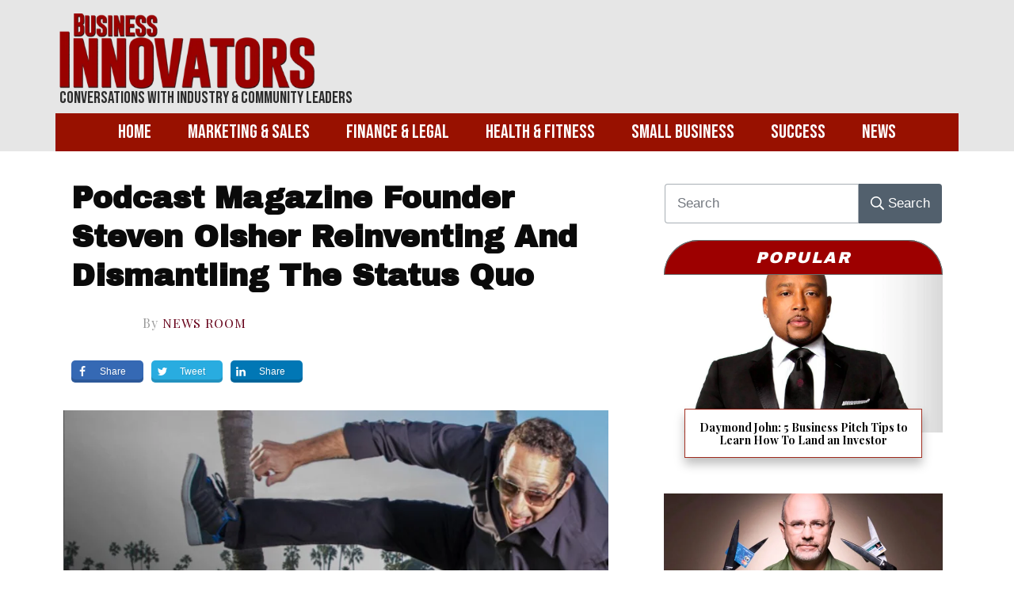

--- FILE ---
content_type: text/html; charset=UTF-8
request_url: https://businessinnovatorsmagazine.com/podcast-magazine-founder-steven-olsher-reinventing-and-dismantling-the-status-quo/
body_size: 51456
content:
<!doctype html>
<html lang="en-US" >
	<head>
		<link rel="profile" href="https://gmpg.org/xfn/11">
		<meta charset="UTF-8">
		<meta name="viewport" content="width=device-width, initial-scale=1">

				<script type="text/javascript">
			window.flatStyles = window.flatStyles || ''

			window.lightspeedOptimizeStylesheet = function () {
				const currentStylesheet = document.querySelector( '.tcb-lightspeed-style:not([data-ls-optimized])' )

				if ( currentStylesheet ) {
					try {
						if ( currentStylesheet.sheet && currentStylesheet.sheet.cssRules ) {
							if ( window.flatStyles ) {
								if ( this.optimizing ) {
									setTimeout( window.lightspeedOptimizeStylesheet.bind( this ), 24 )
								} else {
									this.optimizing = true;

									let rulesIndex = 0;

									while ( rulesIndex < currentStylesheet.sheet.cssRules.length ) {
										const rule = currentStylesheet.sheet.cssRules[ rulesIndex ]
										/* remove rules that already exist in the page */
										if ( rule.type === CSSRule.STYLE_RULE && window.flatStyles.includes( `${rule.selectorText}{` ) ) {
											currentStylesheet.sheet.deleteRule( rulesIndex )
										} else {
											rulesIndex ++
										}
									}
									/* optimize, mark it such, move to the next file, append the styles we have until now */
									currentStylesheet.setAttribute( 'data-ls-optimized', '1' )

									window.flatStyles += currentStylesheet.innerHTML

									this.optimizing = false
								}
							} else {
								window.flatStyles = currentStylesheet.innerHTML
								currentStylesheet.setAttribute( 'data-ls-optimized', '1' )
							}
						}
					} catch ( error ) {
						console.warn( error )
					}

					if ( currentStylesheet.parentElement.tagName !== 'HEAD' ) {
						/* always make sure that those styles end up in the head */
						const stylesheetID = currentStylesheet.id;
						/**
						 * make sure that there is only one copy of the css
						 * e.g display CSS
						 */
						if ( ( ! stylesheetID || ( stylesheetID && ! document.querySelector( `head #${stylesheetID}` ) ) ) ) {
							document.head.prepend( currentStylesheet )
						} else {
							currentStylesheet.remove();
						}
					}
				}
			}

			window.lightspeedOptimizeFlat = function ( styleSheetElement ) {
				if ( document.querySelectorAll( 'link[href*="thrive_flat.css"]' ).length > 1 ) {
					/* disable this flat if we already have one */
					styleSheetElement.setAttribute( 'disabled', true )
				} else {
					/* if this is the first one, make sure he's in head */
					if ( styleSheetElement.parentElement.tagName !== 'HEAD' ) {
						document.head.append( styleSheetElement )
					}
				}
			}
		</script>
		<link rel='stylesheet' id='tcb-style-base-thrive_template-21657'  href='//businessinnovatorsmagazine.com/wp-content/uploads/thrive/tcb-base-css-21657-1661804990.css' type='text/css' media='all' /><style type="text/css" id="tcb-style-template-thrive_template-21657"  onLoad="typeof window.lightspeedOptimizeStylesheet === 'function' && window.lightspeedOptimizeStylesheet()" class="tcb-lightspeed-style">@media (min-width: 300px){.tve-theme-21657 #wrapper{--footer-background-width:100%;--header-background-width:100%;}.tve-theme-21657 .top-section .section-content{padding: 50px 20px 1px !important;}:not(#layout) .tve-theme-21657 .main-container{--separator-size:40px;--sidebar-size:35%;}.tve-theme-21657 .bottom-section .section-background{background-image: none !important;background-color: var(--tcb-skin-color-0) !important;}.tve-theme-21657 .bottom-section .section-content{justify-content: center;display: flex;flex-direction: column;--tve-color:rgb(255,255,255);text-align: center;min-height: 1px !important;padding: 40px 0px !important;}.tve-theme-21657 .bottom-section [data-css="tve-u-1705d967199"]{padding: 0px !important;margin-bottom: 20px !important;}:not(#tve) .tve-theme-21657 .bottom-section [data-css="tve-u-1707cccde1c"]{color: rgb(255,255,255) !important;--tcb-applied-color:rgb(255,255,255) !important;padding-bottom: 0px !important;margin-bottom: 0px !important;}.tve-theme-21657 .bottom-section .section-content p,.tve-theme-21657 .bottom-section .section-content li,.tve-theme-21657 .bottom-section .section-content label,.tve-theme-21657 .bottom-section .section-content .tcb-plain-text{color: var(--tve-color,rgb(255,255,255));--tcb-applied-color:rgb(255,255,255);}:not(#tve) .tve-theme-21657 .bottom-section [data-css="tve-u-1707d0ee096"]{padding-top: 0px !important;margin-top: 0px !important;padding-bottom: 0px !important;margin-bottom: 0px !important;}.tve-theme-21657 .bottom-section [data-css="tve-u-1707d0eebf3"]{float: none;max-width: 780px;margin-left: auto !important;margin-right: auto !important;padding: 0px !important;}.tve-theme-21657 .main-container{padding: 0px 10px 20px !important;}.tve-theme-21657 .content-section [data-css="tve-u-16f89856cc7"]{padding: 0px !important;}:not(#tve) .tve-theme-21657 .content-section [data-css="tve-u-16f898571ce"]{letter-spacing: 1px;padding-top: 0px !important;margin-top: 0px !important;padding-bottom: 0px !important;margin-bottom: 0px !important;font-size: 16px !important;color: var(--tcb-skin-color-5) !important;--tcb-applied-color:var$(--tcb-skin-color-5) !important;}.tve-theme-21657 .content-section [data-css="tve-u-16f89867853"]{margin-left: -20px;padding: 0px !important;}.tve-theme-21657 .content-section [data-css="tve-u-16f89867ca4"]{--tve-font-size:11px;float: left;z-index: 3;position: relative;max-width: 478px;width: 83.3%;text-align: left;margin-top: 0px !important;margin-bottom: 0px !important;--tve-applied-max-width:478px !important;--tve-applied-width:83.3% !important;}.tve-theme-21657 .content-section [data-css="tve-u-16f89867853"] > .tcb-flex-col{padding-left: 20px;}.tve-theme-21657 .content-section [data-css="tve-u-16f899f8ca6"]{color: rgb(153,153,153) !important;}:not(#tve) .tve-theme-21657 .content-section [data-css="tve-u-16f89867ca4"] p,:not(#tve) .tve-theme-21657 .content-section [data-css="tve-u-16f89867ca4"] li,:not(#tve) .tve-theme-21657 .content-section [data-css="tve-u-16f89867ca4"] blockquote,:not(#tve) .tve-theme-21657 .content-section [data-css="tve-u-16f89867ca4"] address,:not(#tve) .tve-theme-21657 .content-section [data-css="tve-u-16f89867ca4"] .tcb-plain-text,:not(#tve) .tve-theme-21657 .content-section [data-css="tve-u-16f89867ca4"] label{font-size: var(--tve-font-size,11px);}.tve-theme-21657 .content-section [data-css="tve-u-16f89b56516"] .tve_social_items{font-size: 12px !important;}.tve-theme-21657 .content-section [data-css="tve-u-16f89b56516"]{margin-top: 0px !important;margin-bottom: 0px !important;padding: 0px !important;}.tve-theme-21657 .content-section [data-css="tve-u-16f89b682a9"]{margin-top: 30px !important;margin-bottom: 0px !important;}.tve-theme-21657 .content-section [data-css="tve-u-16f89bc1a2f"] .tve_social_items{font-size: 12px !important;}.tve-theme-21657 .content-section [data-css="tve-u-16f89bc1a2f"]{margin-top: 0px !important;margin-bottom: 0px !important;padding: 0px !important;}.tve-theme-21657 .content-section .section-content{padding: 20px 10px !important;}.tve-theme-21657 .content-section [data-css="tve-u-1735d4a746c"]{float: none;margin-left: auto !important;margin-right: auto !important;}.tve-theme-21657 .content-section [data-css="tve-u-1746d3032da"]{float: none;margin: 0px auto !important;}.tve-theme-21657 .content-section [data-css="tve-u-1746d3032db"]{padding-top: 0px !important;padding-bottom: 0px !important;}.tve-theme-21657 .content-section [data-css="tve-u-1746d3032dc"]{padding-left: 0px !important;padding-right: 0px !important;}.tve-theme-21657 .content-section [data-css="tve-u-1746d3032e0"]{padding-left: 0px !important;padding-right: 0px !important;}.tve-theme-21657 .content-section [data-css="tve-u-1746d3032db"] > .tcb-flex-col > .tcb-col{justify-content: center;}.tve-theme-21657 .content-section [data-css="tve-u-1746d3032de"] .tcb-button-link{letter-spacing: var(--tve-letter-spacing,2px);border-radius: 0px;overflow: hidden;background-image: none !important;--tve-applied-background-image:none !important;padding: 12px !important;background-color: transparent !important;--tve-applied-background-color:transparent !important;}.tve-theme-21657 .content-section [data-css="tve-u-1746d3032de"] .tcb-button-link span{color: rgb(255,255,255);--tcb-applied-color:#fff;}:not(#tve) .tve-theme-21657 .content-section [data-css="tve-u-1746d3032de"] .tcb-button-link{font-size: var(--tve-font-size,16px) !important;}.tve-theme-21657 .content-section [data-css="tve-u-1746d3032de"]{--tve-font-size:16px;--tcb-local-color-62516:var(--tcb-local-color-49806);--tve-color:rgb(144,150,175);--tve-applied---tve-color:rgb(144,150,175);--tve-letter-spacing:2px;float: left;z-index: 3;position: relative;display: block;--tcb-local-color-49806:var(--tcb-skin-color-0);--tcb-local-color-3a0f6:rgb(238,242,247);min-width: 150px;margin: 0px auto !important;}:not(#tve) .tve-theme-21657 .content-section [data-css="tve-u-1746d3032de"] .tcb-button-link span{color: var(--tve-color,rgb(144,150,175));--tve-applied-color:var$(--tve-color,rgb(144,150,175));--tcb-applied-color:rgb(144,150,175);}.tve-theme-21657 .content-section [data-css="tve-u-1746d3032df"]{--tcb-local-color-icon:rgb(144,150,175);--tcb-local-color-var:rgb(144,150,175);--tve-icon-size:14px;font-size: 14px;width: 14px;height: 14px;border: 1px solid rgb(222,222,222);--tve-applied-border:1px solid rgb(222,222,222);border-radius: 5px;overflow: hidden;padding: 5px !important;}.tve-theme-21657 .content-section [data-css="tve-u-1746d3032e2"] .tcb-button-link{letter-spacing: var(--tve-letter-spacing,2px);border-radius: 0px;overflow: hidden;background-image: none !important;--tve-applied-background-image:none !important;padding: 12px !important;background-color: transparent !important;--tve-applied-background-color:transparent !important;}.tve-theme-21657 .content-section [data-css="tve-u-1746d3032e2"] .tcb-button-link span{color: rgb(255,255,255);--tcb-applied-color:#fff;}:not(#tve) .tve-theme-21657 .content-section [data-css="tve-u-1746d3032e2"] .tcb-button-link{font-size: var(--tve-font-size,16px) !important;}.tve-theme-21657 .content-section [data-css="tve-u-1746d3032e2"]{--tve-font-size:16px;--tcb-local-color-62516:var(--tcb-local-color-49806);--tve-color:rgb(144,150,175);--tve-applied---tve-color:rgb(144,150,175);--tve-letter-spacing:2px;float: right;z-index: 3;position: relative;display: block;--tcb-local-color-49806:var(--tcb-skin-color-0);--tcb-local-color-3a0f6:rgb(238,242,247);min-width: 150px;margin: 0px auto !important;}:not(#tve) .tve-theme-21657 .content-section [data-css="tve-u-1746d3032e2"] .tcb-button-link span{color: var(--tve-color,rgb(144,150,175));--tve-applied-color:var$(--tve-color,rgb(144,150,175));--tcb-applied-color:rgb(144,150,175);}.tve-theme-21657 .content-section [data-css="tve-u-1746d3032e3"]{--tcb-local-color-icon:rgb(144,150,175);--tcb-local-color-var:rgb(144,150,175);--tve-icon-size:14px;font-size: 14px;width: 14px;height: 14px;border: 1px solid rgb(222,222,222);--tve-applied-border:1px solid rgb(222,222,222);border-radius: 5px;overflow: hidden;padding: 5px !important;}:not(#layout) .tve-theme-21657 #wrapper{--layout-content-width:1140px;--layout-background-width:1140px;}:not(#tve) .tve-theme-21657 .content-section [data-css="tve-u-17659cf3111"]{--g-regular-weight:400;--g-bold-weight:700;line-height: 1.3em !important;font-family: "Playfair Display" !important;font-weight: var(--g-regular-weight,normal) !important;}.tve-theme-21657 .content-section [data-css="tve-u-17659d2693c"]{margin-top: 1px !important;margin-bottom: 22px !important;padding-right: 16px !important;}:not(#tve) .tve-theme-21657 .content-section [data-css="tve-u-17659d3a706"]{font-size: 20px !important;color: rgb(255,252,252) !important;--tcb-applied-color:rgb(255,252,252) !important;--tve-applied-color:rgb(255,252,252) !important;}.tve-theme-21657 .sidebar-section .section-content p,.tve-theme-21657 .sidebar-section .section-content li,.tve-theme-21657 .sidebar-section .section-content label,.tve-theme-21657 .sidebar-section .section-content .tcb-plain-text{font-weight: 600 !important;}.tve-theme-21657 .sidebar-section .section-content p,.tve-theme-21657 .sidebar-section .section-content li,.tve-theme-21657 .sidebar-section .section-content label,.tve-theme-21657 .sidebar-section .section-content .tcb-plain-text,.tve-theme-21657 .sidebar-section .section-content h1,.tve-theme-21657 .sidebar-section .section-content h2,.tve-theme-21657 .sidebar-section .section-content h3,.tve-theme-21657 .sidebar-section .section-content h4,.tve-theme-21657 .sidebar-section .section-content h5,.tve-theme-21657 .sidebar-section .section-content h6{font-family: Muli;}.tve-theme-21657 .sidebar-section .section-content{--g-regular-weight:400;--g-bold-weight:600;padding: 20px 10px !important;}:not(#tve) .tve-theme-21657 .sidebar-section [data-css="tve-u-17086e6ae5d"]{letter-spacing: 2px;--g-regular-weight:400;padding-top: 0px !important;margin-top: 0px !important;padding-bottom: 20px !important;margin-bottom: 0px !important;font-size: 20px !important;text-transform: uppercase !important;color: rgb(254,255,255) !important;--tcb-applied-color:rgb(254,255,255) !important;font-weight: var(--g-regular-weight,normal) !important;line-height: 1em !important;--tve-applied-color:rgb(254,255,255) !important;font-family: "Archivo Black" !important;font-style: italic !important;}.tve-theme-21657 .sidebar-section [data-css="tve-u-1765a260c83"]{display: block;min-height: 0px;--tve-border-top-right-radius:91px;overflow: hidden;--tve-border-top-left-radius:91px;--tve-border-bottom-left-radius:0px;height: 31px;padding: 11px 0px 0px !important;background-image: linear-gradient(rgb(157,0,0),rgb(157,0,0)) !important;background-size: auto !important;background-position: 50% 50% !important;background-attachment: scroll !important;background-repeat: no-repeat !important;--background-image:linear-gradient(rgb(157,0,0),rgb(157,0,0)) !important;--background-size:auto auto !important;--background-position:50% 50% !important;--background-attachment:scroll !important;--background-repeat:no-repeat !important;--tve-applied-background-image:linear-gradient(rgb(157,0,0),rgb(157,0,0)) !important;margin-top: 0px !important;--tve-applied-min-height:0px !important;margin-left: 0px !important;margin-right: 0px !important;border: 1px solid rgb(106,107,108) !important;--tve-applied-border:1px solid rgb(106,107,108) !important;border-top-right-radius: 91px !important;border-top-left-radius: 91px !important;border-bottom-left-radius: 0px !important;--tve-applied-height:31px !important;}.tve-theme-21657 .content-section [data-css="tve-u-1765d788fcc"]{--tve-font-size:34px;justify-content: center !important;}:not(#tve) .tve-theme-21657 .content-section [data-css="tve-u-1765d788fcc"] p,:not(#tve) .tve-theme-21657 .content-section [data-css="tve-u-1765d788fcc"] li,:not(#tve) .tve-theme-21657 .content-section [data-css="tve-u-1765d788fcc"] blockquote,:not(#tve) .tve-theme-21657 .content-section [data-css="tve-u-1765d788fcc"] address,:not(#tve) .tve-theme-21657 .content-section [data-css="tve-u-1765d788fcc"] .tcb-plain-text,:not(#tve) .tve-theme-21657 .content-section [data-css="tve-u-1765d788fcc"] label{font-size: var(--tve-font-size,34px);}.tve-theme-21657 .content-section [data-css="tve-u-1765d796693"]{font-family: "Playfair Display SC" !important;font-weight: 400 !important;}:not(#tve) .tve-theme-21657 .content-section [data-css="tve-u-1765d80e2ef"] p,:not(#tve) .tve-theme-21657 .content-section [data-css="tve-u-1765d80e2ef"] li,:not(#tve) .tve-theme-21657 .content-section [data-css="tve-u-1765d80e2ef"] blockquote,:not(#tve) .tve-theme-21657 .content-section [data-css="tve-u-1765d80e2ef"] address,:not(#tve) .tve-theme-21657 .content-section [data-css="tve-u-1765d80e2ef"] .tcb-plain-text,:not(#tve) .tve-theme-21657 .content-section [data-css="tve-u-1765d80e2ef"] label{font-weight: var(--tve-font-weight,var(--g-regular-weight,normal));font-family: var(--tve-font-family,Archivo);font-size: var(--tve-font-size,16px);}.tve-theme-21657 .content-section [data-css="tve-u-1765d80e2ef"]{--tve-font-weight:var(--g-regular-weight,normal);--tve-font-family:Archivo;--g-regular-weight:400;--g-bold-weight:500;--tve-font-size:16px;margin-left: 0px !important;padding-left: 0px !important;}.tve-theme-21657 .sidebar-section [data-css="tve-u-1765dd3c916"]{--tve-alignment:center;float: none;margin-left: auto !important;margin-right: auto !important;background-color: rgb(157,0,0) !important;--background-color:rgb(157,0,0) !important;--tve-applied-background-color:rgb(157,0,0) !important;}:not(#tve) .tve-theme-21657 .sidebar-section [data-css="tve-u-1765dd846a2"]{--g-regular-weight:400;color: rgb(255,255,255) !important;--tcb-applied-color:rgb(255,255,255) !important;--tve-applied-color:rgb(255,255,255) !important;font-family: "Archivo Black" !important;font-weight: var(--g-regular-weight,normal) !important;}.tve-theme-21657 .sidebar-section [data-css="tve-u-1765dd846a7"]{--tcb-applied-color:rgb(255,255,255) !important;}.tve-theme-21657 .content-section [data-css="tve-u-1765ddb8693"]{margin-top: 0px !important;}.tve-theme-21657 .sidebar-section .tcb-post-list[data-css="tve-u-176728e0800"] .post-wrapper.thrv_wrapper{width: calc((100% - 0px) / 1);}.tve-theme-21657 .sidebar-section [data-css="tve-u-176728e0800"].tcb-post-list [data-css="tve-u-1765dcb551a"]{max-width: 28%;}.tve-theme-21657 .sidebar-section [data-css="tve-u-176728e0800"].tcb-post-list [data-css="tve-u-1765dcb551f"]{max-width: 72%;}.tve-theme-21657 .sidebar-section [data-css="tve-u-176728e0800"].tcb-post-list [data-css="tve-u-1765dcb5519"]{margin-left: -15px;padding: 0px !important;}.tve-theme-21657 .sidebar-section [data-css="tve-u-176728e0800"].tcb-post-list [data-css="tve-u-1765dcb5518"]{margin: 0px !important;}.tve-theme-21657 .sidebar-section [data-css="tve-u-176728e0800"].tcb-post-list [data-css="tve-u-1765dcb5523"] .tcb-button-link{border: none;border-radius: 0px;overflow: hidden;text-align: left;padding: 0px !important;}:not(#tve) .tve-theme-21657 .sidebar-section [data-css="tve-u-176728e0800"].tcb-post-list [data-css="tve-u-1765dcb5523"] .tcb-button-link{font-size: var(--tve-font-size,12px) !important;}:not(#tve) .tve-theme-21657 .sidebar-section [data-css="tve-u-176728e0800"].tcb-post-list [data-css="tve-u-1765dcb5523"] .tcb-button-link span{color: rgb(153,153,153);}:not(#tve) .tve-theme-21657 .sidebar-section [data-css="tve-u-176728e0800"].tcb-post-list [data-css="tve-u-1765dcb5523"]:hover .tcb-button-link span{color: var(--tve-color,rgb(0,143,255)) !important;--tcb-applied-color:rgb(0,143,255) !important;}.tve-theme-21657 .sidebar-section [data-css="tve-u-176728e0800"].tcb-post-list [data-css="tve-u-1765dcb5519"] > .tcb-flex-col{padding-left: 15px;}:not(#tve) .tve-theme-21657 .sidebar-section [data-css="tve-u-176728e0800"].tcb-post-list [data-css="tve-u-1765dcb5521"]{padding-top: 0px !important;margin-top: 0px !important;padding-bottom: 0px !important;margin-bottom: 0px !important;font-size: 13px !important;}.tve-theme-21657 .sidebar-section [data-css="tve-u-176728e0800"].tcb-post-list [data-css="tve-u-1765dcb5520"]{padding: 0px !important;margin-bottom: 4px !important;}:not(#tve) .tve-theme-21657 .sidebar-section [data-css="tve-u-176728e0800"].tcb-post-list [data-css="tve-u-1765dcb5523"]:hover{--tve-color:rgb(0,143,255) !important;}.tve-theme-21657 .sidebar-section [data-css="tve-u-176728e0800"].tcb-post-list [data-css="tve-u-1765dcb551d"]{background-image: url("https://businessinnovatorsmagazine.com/wp-content/uploads/thrive-theme/images/jonnycoooooper-300x200-1.jpg?dynamic_featured=1&size=medium") !important;background-size: cover !important;background-position: 50% 0% !important;background-attachment: scroll !important;background-repeat: no-repeat !important;--background-image:url("https://businessinnovatorsmagazine.com/wp-content/uploads/thrive-theme/images/jonnycoooooper-300x200-1.jpg?dynamic_featured=1&size=medium") !important;--background-size:cover !important;--background-position:50% 0% !important;--background-attachment:scroll !important;--background-repeat:no-repeat !important;--tve-applied-background-image:url("https://businessinnovatorsmagazine.com/wp-content/uploads/thrive-theme/images/jonnycoooooper-300x200-1.jpg?dynamic_featured=1&size=medium") !important;}.tve-theme-21657 .sidebar-section [data-css="tve-u-176728e0800"].tcb-post-list [data-css="tve-u-1765dcb551c"]{margin-top: 0px !important;margin-bottom: 0px !important;padding: 0px !important;}.tve-theme-21657 .sidebar-section [data-css="tve-u-176728e0800"].tcb-post-list .thrv-content-box [data-css="tve-u-1765dcb551e"]{min-height: 70px !important;}.tve-theme-21657 .sidebar-section [data-css="tve-u-176728e0800"].tcb-post-list [data-css="tve-u-1765dcb5523"]{--tve-font-size:12px;}.tve-theme-21657 .sidebar-section [data-css="tve-u-176728e0800"]{max-width: 300px;--tve-alignment:center;float: none;border-top: 1px solid rgb(106,107,108);box-shadow: none;--tve-applied-box-shadow:none;--tve-applied-max-width:300px !important;margin-left: auto !important;margin-right: auto !important;background-color: transparent !important;--background-color:transparent !important;--tve-applied-background-color:transparent !important;margin-top: 4px !important;padding-top: 11px !important;}.tve-theme-21657 .sidebar-section [data-css="tve-u-176728e0800"].tcb-post-list [data-css="tve-u-1765dcb5524"]{padding-top: 0px !important;margin-top: 0px !important;padding-bottom: 0px !important;margin-bottom: 0px !important;}.tve-theme-21657 .sidebar-section .tcb-post-list[data-css="tve-u-176728e0800"] .post-wrapper.thrv_wrapper:nth-child(n+2){margin-top: 15px !important;}.tve-theme-21657 .sidebar-section .tcb-post-list[data-css="tve-u-176728e0800"] .post-wrapper.thrv_wrapper:not(:nth-child(n+2)){margin-top: 0px !important;}.tve-theme-21657 .sidebar-section .tcb-post-list[data-css="tve-u-176728e0800"] .post-wrapper.thrv_wrapper:not(:nth-child(n)){margin-right: 0px !important;}.tve-theme-21657 .sidebar-section .tcb-post-list[data-css="tve-u-176728e0800"] .post-wrapper.thrv_wrapper:nth-child(n){margin-right: 0px !important;}:not(#tve) .tve-theme-21657 .sidebar-section [data-css="tve-u-176728e0800"].tcb-post-list [data-css="tve-u-1767296e076"]{font-family: inherit !important;font-size: inherit !important;}.tve-theme-21657 .sidebar-section .tcb-post-list[data-css="tve-u-176729c95dd"] .post-wrapper.thrv_wrapper{width: calc((100% - 0px) / 1);}.tve-theme-21657 .sidebar-section [data-css="tve-u-176729c95dd"].tcb-post-list .post-wrapper{padding: 0px 0px 25px !important;background-color: rgb(255,255,255) !important;}.tve-theme-21657 .sidebar-section [data-css="tve-u-176729c95dd"]{background-color: transparent !important;padding: 0px !important;margin-top: 0px !important;}.tve-theme-21657 .sidebar-section [data-css="tve-u-176729c95dd"].tcb-post-list [data-css="tve-u-176729c95e3"]{float: none;max-width: 85%;margin: -30px auto 0px !important;padding: 15px 5px 14px !important;z-index: 8 !important;}.tve-theme-21657 .sidebar-section [data-css="tve-u-176729c95dd"].tcb-post-list [data-css="tve-u-176729c95e4"]{box-shadow: rgba(0,0,0,0.25) 0px 8px 12px 0px;--tve-applied-box-shadow:0px 8px 12px 0px rgba(0,0,0,0.25);background-color: rgb(255,255,255) !important;border: 1px solid rgba(152,17,0,0.85) !important;--tve-applied-border:1px solid rgba(152,17,0,0.85) !important;}:not(#tve) .tve-theme-21657 .sidebar-section [data-css="tve-u-176729c95dd"].tcb-post-list .post-wrapper:hover{background-image: none !important;--tve-applied-background-image:none !important;}.tve-theme-21657 .sidebar-section [data-css="tve-u-176729c95dd"].tcb-post-list .post-wrapper::after{background-color: rgb(255,255,255);background-image: none !important;}.tve-theme-21657 .sidebar-section [data-css="tve-u-176729c95dd"].tcb-post-list [data-css="tve-u-176729c95e0"]{margin-top: 0px !important;margin-bottom: 0px !important;z-index: 6 !important;padding-top: 34px !important;padding-bottom: 0px !important;}.tve-theme-21657 .sidebar-section [data-css="tve-u-176729c95dd"].tcb-post-list [data-css="tve-u-176729c95e1"]{background-image: url("https://businessinnovatorsmagazine.com/wp-content/uploads/thrive-theme/images/Featured_img_3_03-10-1-2.jpg?dynamic_featured=1&size=large") !important;background-size: cover !important;background-position: 50% 50% !important;background-attachment: scroll !important;background-repeat: no-repeat !important;--background-image:url("https://businessinnovatorsmagazine.com/wp-content/uploads/thrive-theme/images/Featured_img_3_03-10-1-2.jpg?dynamic_featured=1&size=large") !important;--background-size:cover !important;--background-position:50% 50% !important;--background-attachment:scroll !important;--background-repeat:no-repeat !important;--tve-applied-background-image:url("https://businessinnovatorsmagazine.com/wp-content/uploads/thrive-theme/images/Featured_img_3_03-10-1-2.jpg?dynamic_featured=1&size=large") !important;}.tve-theme-21657 .sidebar-section [data-css="tve-u-176729c95dd"].tcb-post-list .thrv-content-box [data-css="tve-u-176729c95e2"]{min-height: 165px !important;}.tve-theme-21657 .sidebar-section [data-css="tve-u-176729c95dd"].tcb-post-list [data-css="tve-u-176729c95e7"]{padding: 0px !important;margin-bottom: 1px !important;}:not(#tve) .tve-theme-21657 .sidebar-section [data-css="tve-u-176729c95dd"].tcb-post-list [data-css="tve-u-176729c95e8"]{--g-regular-weight:400;--g-bold-weight:700;padding-top: 0px !important;margin-top: 0px !important;padding-bottom: 0px !important;margin-bottom: 0px !important;font-size: 15px !important;font-weight: var(--g-bold-weight,bold) !important;font-family: "Playfair Display" !important;line-height: 1.1em !important;}.tve-theme-21657 .sidebar-section [data-css="tve-u-176729c95dd"].tcb-post-list [data-css="tve-u-176729c95e0"]:hover [data-css="tve-u-176729c95e1"]{background-image: url("https://businessinnovatorsmagazine.com/wp-content/uploads/thrive-theme/images/Featured_img_3_03-10-1-2.jpg?dynamic_featured=1&size=large") !important;background-size: cover !important;background-position: 50% 50% !important;background-attachment: scroll !important;background-repeat: no-repeat !important;}.tve-theme-21657 .sidebar-section .tcb-post-list[data-css="tve-u-176729c95dd"] .post-wrapper.thrv_wrapper:nth-child(n+2){margin-top: 20px !important;}.tve-theme-21657 .sidebar-section .tcb-post-list[data-css="tve-u-176729c95dd"] .post-wrapper.thrv_wrapper:not(:nth-child(n+2)){margin-top: 0px !important;}.tve-theme-21657 .sidebar-section .tcb-post-list[data-css="tve-u-176729c95dd"] .post-wrapper.thrv_wrapper:not(:nth-child(n)){margin-right: 20px !important;}.tve-theme-21657 .sidebar-section .tcb-post-list[data-css="tve-u-176729c95dd"] .post-wrapper.thrv_wrapper:nth-child(n){margin-right: 0px !important;}.tve-theme-21657 .sidebar-section [data-css="tve-u-176729c95dd"].tcb-post-list .thrv-content-box [data-css="tve-u-17672a0ed43"]{--tve-font-size:18px;--tve-line-height:17px;}:not(#tve) .tve-theme-21657 .sidebar-section [data-css="tve-u-176729c95dd"].tcb-post-list [data-css="tve-u-17672a1b9e0"]{line-height: 1.1em !important;font-family: "Playfair Display" !important;font-size: 14px !important;font-weight: var(--g-bold-weight,bold) !important;}.tve-theme-21657 .content-section [data-css="tve-u-17672af9c9c"]{margin-bottom: 0px !important;margin-top: 0px !important;}.tve-theme-21657 .content-section [data-css="tve-u-17672af9d8c"]{padding-bottom: 0px !important;padding-top: 0px !important;}.tve-theme-21657 .content-section [data-css="tve-u-17677cb566c"] p{margin: 0px !important;padding: 0px !important;}.tve-theme-21657 .content-section [data-css="tve-u-17677cb566e"] > .tcb-flex-col > .tcb-col{justify-content: center;}.tve-theme-21657 .content-section [data-css="tve-u-17677cb5676"]{max-width: 78%;}.tve-theme-21657 .content-section [data-css="tve-u-17677cb566f"]{max-width: 22%;}.tve-theme-21657 .content-section [data-css="tve-u-17677cb5677"]{background-image: none !important;padding: 0px 13px 0px 11px !important;}.tve-theme-21657 .content-section [data-css="tve-u-17677cb566e"]{padding-top: 0px !important;padding-bottom: 0px !important;}.tve-theme-21657 .content-section [data-css="tve-u-17677cb566a"]{padding: 0px !important;margin-top: 50px !important;}.tve-theme-21657 .content-section [data-css="tve-u-17677cb5670"]{background-image: none !important;background-color: rgba(255,255,255,0) !important;padding: 0px !important;--background-color:rgba(255,255,255,0) !important;--tve-applied-background-color:rgba(255,255,255,0) !important;}.tve-theme-21657 .content-section [data-css="tve-u-17677cb566d"]{background-image: none !important;margin-top: 0px !important;margin-bottom: 0px !important;}.tve-theme-21657 .content-section [data-css="tve-u-17677cb566b"]{background-image: none !important;background-color: rgb(255,255,255) !important;border: 2px solid rgb(229,229,229) !important;}:not(#tve) .tve-theme-21657 .content-section .thrv-content-box [data-css="tve-u-17677cf4177"] p,:not(#tve) .tve-theme-21657 .content-section .thrv-content-box [data-css="tve-u-17677cf4177"] li,:not(#tve) .tve-theme-21657 .content-section .thrv-content-box [data-css="tve-u-17677cf4177"] blockquote,:not(#tve) .tve-theme-21657 .content-section .thrv-content-box [data-css="tve-u-17677cf4177"] address,:not(#tve) .tve-theme-21657 .content-section .thrv-content-box [data-css="tve-u-17677cf4177"] .tcb-plain-text,:not(#tve) .tve-theme-21657 .content-section .thrv-content-box [data-css="tve-u-17677cf4177"] label,:not(#tve) .tve-theme-21657 .content-section .thrv-content-box [data-css="tve-u-17677cf4177"] h1,:not(#tve) .tve-theme-21657 .content-section .thrv-content-box [data-css="tve-u-17677cf4177"] h2,:not(#tve) .tve-theme-21657 .content-section .thrv-content-box [data-css="tve-u-17677cf4177"] h3,:not(#tve) .tve-theme-21657 .content-section .thrv-content-box [data-css="tve-u-17677cf4177"] h4,:not(#tve) .tve-theme-21657 .content-section .thrv-content-box [data-css="tve-u-17677cf4177"] h5,:not(#tve) .tve-theme-21657 .content-section .thrv-content-box [data-css="tve-u-17677cf4177"] h6{color: var(--tve-color,rgb(255,255,255));--tve-applied-color:var$(--tve-color,rgb(255,255,255));--tcb-applied-color:rgb(255,255,255);}.tve-theme-21657 .content-section [data-css="tve-u-17677cf4177"]{--tve-color:rgb(255,255,255);--tve-applied---tve-color:rgb(255,255,255);min-height: 10px;}.tve-theme-21657 .content-section [data-css="tve-u-17677cf417d"]{border-radius: 300px 0px 300px 300px;background-color: rgb(152,17,0) !important;--background-color:rgb(152,17,0) !important;--tve-applied-background-color:rgb(152,17,0) !important;}.tve-theme-21657 .content-section [data-css="tve-u-17677cf7d87"]{max-width: 427px;margin: 16px -19px 14px 0px !important;padding-right: 21px !important;padding-top: 0px !important;padding-bottom: 0px !important;}.tve-theme-21657 .content-section [data-css="tve-u-17677d00ae3"]{min-height: 24px;--tve-alignment:left;display: block;height: 37px;--tve-border-radius:8px;overflow: hidden;--tve-applied-min-height:24px !important;--tve-applied-height:37px !important;background-color: transparent !important;--background-color:transparent !important;--tve-applied-background-color:transparent !important;padding-left: 9px !important;border-radius: 8px !important;padding-bottom: 0px !important;}.tve-theme-21657 .content-section [data-css="tve-u-17677d210a0"]{padding-left: 0px !important;margin-left: 12px !important;margin-top: 26px !important;margin-bottom: 8px !important;}.tve-theme-21657 .content-section .tcb-post-title[data-css="tve-u-17678751571"] a,.tve-theme-21657 .content-section .tcb-post-title[data-css="tve-u-17678751571"]{font-weight: var(--tve-font-weight,var(--g-bold-weight,bold));font-family: var(--tve-font-family,"Archivo Black");font-size: var(--tve-font-size,38px);}.tve-theme-21657 .content-section [data-css="tve-u-17678751571"]{--tve-font-weight:var(--g-bold-weight,bold);--tve-font-family:"Archivo Black";--g-regular-weight:400;--tve-font-size:38px;}.tve-theme-21657 .content-section [data-css="tve-u-1767c6923fb"]{max-width: 87.2%;}.tve-theme-21657 .content-section [data-css="tve-u-1767c694ce3"]{justify-content: center !important;}.tve-theme-21657 .content-section [data-css="tve-u-179c401d636"]{max-width: 12.8%;}.tve-theme-21657 .content-section [data-css="tve-u-179c4023d37"]{width: 104px;}.tve-theme-21657 .sidebar-section [data-css="tve-u-182eb48dd48"] .thrive-dynamic-styled-list-item{padding-right: 25px !important;}:not(#tve) .tve-theme-21657 .sidebar-section [data-css="tve-u-182eb48dd48"] p,:not(#tve) .tve-theme-21657 .sidebar-section [data-css="tve-u-182eb48dd48"] li,:not(#tve) .tve-theme-21657 .sidebar-section [data-css="tve-u-182eb48dd48"] blockquote,:not(#tve) .tve-theme-21657 .sidebar-section [data-css="tve-u-182eb48dd48"] address,:not(#tve) .tve-theme-21657 .sidebar-section [data-css="tve-u-182eb48dd48"] .tcb-plain-text,:not(#tve) .tve-theme-21657 .sidebar-section [data-css="tve-u-182eb48dd48"] label{font-weight: var(--tve-font-weight,var(--g-regular-weight,normal));font-size: var(--tve-font-size,14px);font-style: var(--tve-font-style,normal);}.tve-theme-21657 .sidebar-section [data-css="tve-u-182eb48dd48"]{--tve-font-weight:var(--g-regular-weight,normal);--tve-font-family:Times New Roman,Times,serif;--tve-font-size:14px;--tve-font-style:normal;}:not(#tve) .tve-theme-21657 .sidebar-section [data-css="tve-u-182eb48dd48"] p,:not(#tve) .tve-theme-21657 .sidebar-section [data-css="tve-u-182eb48dd48"] li,:not(#tve) .tve-theme-21657 .sidebar-section [data-css="tve-u-182eb48dd48"] blockquote,:not(#tve) .tve-theme-21657 .sidebar-section [data-css="tve-u-182eb48dd48"] address,:not(#tve) .tve-theme-21657 .sidebar-section [data-css="tve-u-182eb48dd48"] .tcb-plain-text,:not(#tve) .tve-theme-21657 .sidebar-section [data-css="tve-u-182eb48dd48"] label,:not(#tve) .tve-theme-21657 .sidebar-section [data-css="tve-u-182eb48dd48"] h1,:not(#tve) .tve-theme-21657 .sidebar-section [data-css="tve-u-182eb48dd48"] h2,:not(#tve) .tve-theme-21657 .sidebar-section [data-css="tve-u-182eb48dd48"] h3,:not(#tve) .tve-theme-21657 .sidebar-section [data-css="tve-u-182eb48dd48"] h4,:not(#tve) .tve-theme-21657 .sidebar-section [data-css="tve-u-182eb48dd48"] h5,:not(#tve) .tve-theme-21657 .sidebar-section [data-css="tve-u-182eb48dd48"] h6{font-family: var(--tve-font-family,Times New Roman,Times,serif);}}@media (max-width: 1023px){:not(#layout) .tve-theme-21657 .main-container{flex-wrap: wrap;}:not(#layout) .tve-theme-21657 .main-container div.main-columns-separator{width: 100%;}.tve-theme-21657 .top-section .section-content{padding-left: 40px !important;padding-right: 40px !important;}.tve-theme-21657 .bottom-section .section-content{padding-left: 40px !important;padding-right: 40px !important;}.tve-theme-21657 .main-container{padding: 0px 20px 20px !important;}.tve-theme-21657 .content-section .section-content{padding-left: 20px !important;padding-right: 20px !important;}.tve-theme-21657 .sidebar-section .section-content{padding: 20px !important;}.tve-theme-21657 .sidebar-section .tcb-post-list[data-css="tve-u-176728e0800"] .post-wrapper.thrv_wrapper{width: calc((100% - 0px) / 1);}.tve-theme-21657 .sidebar-section [data-css="tve-u-176728e0800"]{max-width: 100%;}.tve-theme-21657 .sidebar-section .tcb-post-list[data-css="tve-u-176729c95dd"] .post-wrapper.thrv_wrapper{width: calc((100% - 15px) / 2);}.tve-theme-21657 .sidebar-section [data-css="tve-u-176729c95dd"]{padding: 0px !important;}.tve-theme-21657 .sidebar-section [data-css="tve-u-176729c95dd"].tcb-post-list .post-wrapper{padding: 0px 0px 25px !important;}.tve-theme-21657 .sidebar-section [data-css="tve-u-176729c95dd"].tcb-post-list [data-css="tve-u-176729c95e3"]{float: none;margin-left: auto !important;margin-right: auto !important;}.tve-theme-21657 .sidebar-section .tcb-post-list[data-css="tve-u-176729c95dd"] .post-wrapper.thrv_wrapper:nth-child(n+3){margin-top: 15px !important;}.tve-theme-21657 .sidebar-section .tcb-post-list[data-css="tve-u-176729c95dd"] .post-wrapper.thrv_wrapper:not(:nth-child(n+3)){margin-top: 0px !important;}.tve-theme-21657 .sidebar-section .tcb-post-list[data-css="tve-u-176729c95dd"] .post-wrapper.thrv_wrapper:not(:nth-child(2n)){margin-right: 15px !important;}.tve-theme-21657 .sidebar-section .tcb-post-list[data-css="tve-u-176729c95dd"] .post-wrapper.thrv_wrapper:nth-child(2n){margin-right: 0px !important;}.tve-theme-21657 .content-section [data-css="tve-u-17677cb5670"]{background-image: none !important;}.tve-theme-21657 .content-section [data-css="tve-u-17677cf417d"]{border-bottom-right-radius: 200px;border-bottom-left-radius: 200px;border-top-left-radius: 200px;}.tve-theme-21657 .content-section [data-css="tve-u-17677cf7d87"]{padding-right: 12px !important;margin-right: -11px !important;}}@media (max-width: 767px){.tve-theme-21657 .top-section .section-content{padding-left: 20px !important;padding-right: 20px !important;padding-top: 20px !important;}.tve-theme-21657 .bottom-section .section-content{padding: 20px !important;}.tve-theme-21657 .main-container{padding: 0px 10px 10px !important;}.tve-theme-21657 .content-section .section-content{padding: 20px 10px !important;}.tve-theme-21657 .content-section [data-css="tve-u-16f89867853"]{flex-wrap: nowrap !important;}.tve-theme-21657 .content-section [data-css="tve-u-16f89867ca4"]{min-width: 100%;}.tve-theme-21657 .content-section [data-css="tve-u-16f89bc1a2f"] .tve_social_items{font-size: 11px !important;}.tve-theme-21657 .content-section [data-css="tve-u-16f89b682a9"]{margin-top: 20px !important;margin-bottom: 10px !important;}.tve-theme-21657 .content-section [data-css="tve-u-16f89b56516"] .tve_social_items{font-size: 11px !important;}.tve-theme-21657 .content-section [data-css="tve-u-1746d3032db"]{flex-wrap: nowrap !important;}.tve-theme-21657 .content-section [data-css="tve-u-1746d3032da"]{max-width: 450px;}.tve-theme-21657 .sidebar-section .section-content{padding: 20px 20px 20px 10px !important;}.tve-theme-21657 .sidebar-section .tcb-post-list[data-css="tve-u-176728e0800"] .post-wrapper.thrv_wrapper{width: calc((100% - 0px) / 1);}.tve-theme-21657 .sidebar-section [data-css="tve-u-176728e0800"].tcb-post-list [data-css="tve-u-1765dcb5519"]{flex-wrap: nowrap !important;}.tve-theme-21657 .sidebar-section .tcb-post-list[data-css="tve-u-176729c95dd"] .post-wrapper.thrv_wrapper{width: calc((100% - 0px) / 1);}.tve-theme-21657 .sidebar-section [data-css="tve-u-176729c95dd"].tcb-post-list .post-wrapper{padding: 0px 0px 15px !important;}.tve-theme-21657 .sidebar-section [data-css="tve-u-176729c95dd"].tcb-post-list [data-css="tve-u-176729c95e3"]{float: none;max-width: 90%;margin-left: auto !important;margin-right: auto !important;margin-top: -28px !important;}.tve-theme-21657 .sidebar-section .tcb-post-list[data-css="tve-u-176729c95dd"] .post-wrapper.thrv_wrapper:nth-child(n+2){margin-top: 15px !important;}.tve-theme-21657 .sidebar-section .tcb-post-list[data-css="tve-u-176729c95dd"] .post-wrapper.thrv_wrapper:not(:nth-child(n+2)){margin-top: 0px !important;}.tve-theme-21657 .sidebar-section .tcb-post-list[data-css="tve-u-176729c95dd"] .post-wrapper.thrv_wrapper:nth-child(n){margin-right: 0px !important;}.tve-theme-21657 .sidebar-section [data-css="tve-u-176729c95dd"].tcb-post-list .thrv-content-box [data-css="tve-u-176729c95e2"]{min-height: 145px !important;}.tve-theme-21657 .content-section [data-css="tve-u-17677cf417d"]{border-radius: 20px 0px 20px 20px;}.tve-theme-21657 .content-section [data-css="tve-u-17677cf7d87"]{padding-right: 1px !important;margin-right: 0px !important;}.tve-theme-21657 .content-section .tcb-post-title[data-css="tve-u-17678751571"] a,.tve-theme-21657 .content-section .tcb-post-title[data-css="tve-u-17678751571"]{font-size: var(--tve-font-size,29px);text-transform: var(--tve-text-transform,none);}.tve-theme-21657 .content-section [data-css="tve-u-17678751571"]{--tve-font-size:29px;--tve-text-transform:none;}:not(#tve) .tve-theme-21657 .content-section [data-css="tve-u-17678751571"]{margin-top: 0px !important;}.tve-theme-21657 .content-section [data-css="tve-u-17677d210a0"]{width: 82px;--tve-alignment:center;float: none;margin-left: auto !important;margin-right: auto !important;}}</style>            <script type="text/javascript" id="wpuf-language-script">
                var error_str_obj = {
                    'required' : 'is required',
                    'mismatch' : 'does not match',
                    'validation' : 'is not valid'
                }
            </script>
            <meta name='robots' content='index, follow, max-image-preview:large, max-snippet:-1, max-video-preview:-1' />

	<!-- This site is optimized with the Yoast SEO plugin v23.5 - https://yoast.com/wordpress/plugins/seo/ -->
	<title>Podcast Magazine Founder Steven Olsher Reinventing And Dismantling The Status Quo - Business Innovators Magazine</title>
	<link rel="canonical" href="https://businessinnovatorsmagazine.com/podcast-magazine-founder-steven-olsher-reinventing-and-dismantling-the-status-quo/" />
	<meta property="og:locale" content="en_US" />
	<meta property="og:type" content="article" />
	<meta property="og:title" content="Podcast Magazine Founder Steven Olsher Reinventing And Dismantling The Status Quo - Business Innovators Magazine" />
	<meta property="og:description" content="In celebration of the 1-year anniversary of Podcast Magazine, Contributing Editor of Podcast Magazine, Raven Blair Glover, spoke to Steven Olsher, about his journey as an entrepreneur, coach, consultant, and the beginnings of Podcast Magazine. It was a matter of “following [his] instinct” to pursue what he described as a “rebirth of the podcasting medium.” Known as [&hellip;]" />
	<meta property="og:url" content="https://businessinnovatorsmagazine.com/podcast-magazine-founder-steven-olsher-reinventing-and-dismantling-the-status-quo/" />
	<meta property="og:site_name" content="Business Innovators Magazine" />
	<meta property="article:published_time" content="2021-02-02T14:26:21+00:00" />
	<meta property="article:modified_time" content="2021-02-02T22:14:25+00:00" />
	<meta property="og:image" content="https://businessinnovatorsmagazine.com/wp-content/uploads/san-diego-podcast-magazine-enterpreneur-coach-steven-olsher-1786e0c8.jpg" />
	<meta property="og:image:width" content="821" />
	<meta property="og:image:height" content="699" />
	<meta property="og:image:type" content="image/jpeg" />
	<meta name="author" content="NEWS ROOM" />
	<meta name="twitter:card" content="summary_large_image" />
	<meta name="twitter:label1" content="Written by" />
	<meta name="twitter:data1" content="NEWS ROOM" />
	<meta name="twitter:label2" content="Est. reading time" />
	<meta name="twitter:data2" content="4 minutes" />
	<script type="application/ld+json" class="yoast-schema-graph">{"@context":"https://schema.org","@graph":[{"@type":"Article","@id":"https://businessinnovatorsmagazine.com/podcast-magazine-founder-steven-olsher-reinventing-and-dismantling-the-status-quo/#article","isPartOf":{"@id":"https://businessinnovatorsmagazine.com/podcast-magazine-founder-steven-olsher-reinventing-and-dismantling-the-status-quo/"},"author":{"name":"NEWS ROOM","@id":"https://businessinnovatorsmagazine.com/#/schema/person/6022b284b6d765cd6591632ea49ccba9"},"headline":"Podcast Magazine Founder Steven Olsher Reinventing And Dismantling The Status Quo","datePublished":"2021-02-02T14:26:21+00:00","dateModified":"2021-02-02T22:14:25+00:00","mainEntityOfPage":{"@id":"https://businessinnovatorsmagazine.com/podcast-magazine-founder-steven-olsher-reinventing-and-dismantling-the-status-quo/"},"wordCount":833,"publisher":{"@id":"https://businessinnovatorsmagazine.com/#organization"},"image":{"@id":"https://businessinnovatorsmagazine.com/podcast-magazine-founder-steven-olsher-reinventing-and-dismantling-the-status-quo/#primaryimage"},"thumbnailUrl":"https://businessinnovatorsmagazine.com/wp-content/uploads/san-diego-podcast-magazine-enterpreneur-coach-steven-olsher-1786e0c8.jpg","articleSection":["News"],"inLanguage":"en-US"},{"@type":"WebPage","@id":"https://businessinnovatorsmagazine.com/podcast-magazine-founder-steven-olsher-reinventing-and-dismantling-the-status-quo/","url":"https://businessinnovatorsmagazine.com/podcast-magazine-founder-steven-olsher-reinventing-and-dismantling-the-status-quo/","name":"Podcast Magazine Founder Steven Olsher Reinventing And Dismantling The Status Quo - Business Innovators Magazine","isPartOf":{"@id":"https://businessinnovatorsmagazine.com/#website"},"primaryImageOfPage":{"@id":"https://businessinnovatorsmagazine.com/podcast-magazine-founder-steven-olsher-reinventing-and-dismantling-the-status-quo/#primaryimage"},"image":{"@id":"https://businessinnovatorsmagazine.com/podcast-magazine-founder-steven-olsher-reinventing-and-dismantling-the-status-quo/#primaryimage"},"thumbnailUrl":"https://businessinnovatorsmagazine.com/wp-content/uploads/san-diego-podcast-magazine-enterpreneur-coach-steven-olsher-1786e0c8.jpg","datePublished":"2021-02-02T14:26:21+00:00","dateModified":"2021-02-02T22:14:25+00:00","breadcrumb":{"@id":"https://businessinnovatorsmagazine.com/podcast-magazine-founder-steven-olsher-reinventing-and-dismantling-the-status-quo/#breadcrumb"},"inLanguage":"en-US","potentialAction":[{"@type":"ReadAction","target":["https://businessinnovatorsmagazine.com/podcast-magazine-founder-steven-olsher-reinventing-and-dismantling-the-status-quo/"]}]},{"@type":"ImageObject","inLanguage":"en-US","@id":"https://businessinnovatorsmagazine.com/podcast-magazine-founder-steven-olsher-reinventing-and-dismantling-the-status-quo/#primaryimage","url":"https://businessinnovatorsmagazine.com/wp-content/uploads/san-diego-podcast-magazine-enterpreneur-coach-steven-olsher-1786e0c8.jpg","contentUrl":"https://businessinnovatorsmagazine.com/wp-content/uploads/san-diego-podcast-magazine-enterpreneur-coach-steven-olsher-1786e0c8.jpg","width":821,"height":699},{"@type":"BreadcrumbList","@id":"https://businessinnovatorsmagazine.com/podcast-magazine-founder-steven-olsher-reinventing-and-dismantling-the-status-quo/#breadcrumb","itemListElement":[{"@type":"ListItem","position":1,"name":"Home","item":"https://businessinnovatorsmagazine.com/"},{"@type":"ListItem","position":2,"name":"Blog","item":"https://businessinnovatorsmagazine.com/blog/"},{"@type":"ListItem","position":3,"name":"Podcast Magazine Founder Steven Olsher Reinventing And Dismantling The Status Quo"}]},{"@type":"WebSite","@id":"https://businessinnovatorsmagazine.com/#website","url":"https://businessinnovatorsmagazine.com/","name":"Business Innovators Magazine","description":"","publisher":{"@id":"https://businessinnovatorsmagazine.com/#organization"},"potentialAction":[{"@type":"SearchAction","target":{"@type":"EntryPoint","urlTemplate":"https://businessinnovatorsmagazine.com/?s={search_term_string}"},"query-input":{"@type":"PropertyValueSpecification","valueRequired":true,"valueName":"search_term_string"}}],"inLanguage":"en-US"},{"@type":"Organization","@id":"https://businessinnovatorsmagazine.com/#organization","name":"Business Innovators Magazine","url":"https://businessinnovatorsmagazine.com/","logo":{"@type":"ImageObject","inLanguage":"en-US","@id":"https://businessinnovatorsmagazine.com/#/schema/logo/image/","url":"https://businessinnovatorsmagazine.com/wp-content/uploads/bim-logo-top.png","contentUrl":"https://businessinnovatorsmagazine.com/wp-content/uploads/bim-logo-top.png","width":507,"height":132,"caption":"Business Innovators Magazine"},"image":{"@id":"https://businessinnovatorsmagazine.com/#/schema/logo/image/"}},{"@type":"Person","@id":"https://businessinnovatorsmagazine.com/#/schema/person/6022b284b6d765cd6591632ea49ccba9","name":"NEWS ROOM","image":{"@type":"ImageObject","inLanguage":"en-US","@id":"https://businessinnovatorsmagazine.com/#/schema/person/image/","url":"https://businessinnovatorsmagazine.com/wp-content/uploads/gravity_forms/3-e0b62cc41d1fead95096ed2336f86039/06/2018/news-room.png","contentUrl":"https://businessinnovatorsmagazine.com/wp-content/uploads/gravity_forms/3-e0b62cc41d1fead95096ed2336f86039/06/2018/news-room.png","caption":"NEWS ROOM"},"description":"Business Innovators Magazine - News Syndication","sameAs":["https://businessinnovatorsmagazine.com/category/news/"],"url":"https://businessinnovatorsmagazine.com/contributor/newsroom/"}]}</script>
	<!-- / Yoast SEO plugin. -->


<link rel='dns-prefetch' href='//accounts.google.com' />
<link rel='dns-prefetch' href='//apis.google.com' />
<link rel="alternate" type="application/rss+xml" title="Business Innovators Magazine &raquo; Feed" href="https://businessinnovatorsmagazine.com/feed/" />
<link rel="alternate" type="application/rss+xml" title="Business Innovators Magazine &raquo; Comments Feed" href="https://businessinnovatorsmagazine.com/comments/feed/" />
<script type="text/javascript">
/* <![CDATA[ */
window._wpemojiSettings = {"baseUrl":"https:\/\/s.w.org\/images\/core\/emoji\/14.0.0\/72x72\/","ext":".png","svgUrl":"https:\/\/s.w.org\/images\/core\/emoji\/14.0.0\/svg\/","svgExt":".svg","source":{"concatemoji":"https:\/\/businessinnovatorsmagazine.com\/wp-includes\/js\/wp-emoji-release.min.js?ver=6.4.7"}};
/*! This file is auto-generated */
!function(i,n){var o,s,e;function c(e){try{var t={supportTests:e,timestamp:(new Date).valueOf()};sessionStorage.setItem(o,JSON.stringify(t))}catch(e){}}function p(e,t,n){e.clearRect(0,0,e.canvas.width,e.canvas.height),e.fillText(t,0,0);var t=new Uint32Array(e.getImageData(0,0,e.canvas.width,e.canvas.height).data),r=(e.clearRect(0,0,e.canvas.width,e.canvas.height),e.fillText(n,0,0),new Uint32Array(e.getImageData(0,0,e.canvas.width,e.canvas.height).data));return t.every(function(e,t){return e===r[t]})}function u(e,t,n){switch(t){case"flag":return n(e,"\ud83c\udff3\ufe0f\u200d\u26a7\ufe0f","\ud83c\udff3\ufe0f\u200b\u26a7\ufe0f")?!1:!n(e,"\ud83c\uddfa\ud83c\uddf3","\ud83c\uddfa\u200b\ud83c\uddf3")&&!n(e,"\ud83c\udff4\udb40\udc67\udb40\udc62\udb40\udc65\udb40\udc6e\udb40\udc67\udb40\udc7f","\ud83c\udff4\u200b\udb40\udc67\u200b\udb40\udc62\u200b\udb40\udc65\u200b\udb40\udc6e\u200b\udb40\udc67\u200b\udb40\udc7f");case"emoji":return!n(e,"\ud83e\udef1\ud83c\udffb\u200d\ud83e\udef2\ud83c\udfff","\ud83e\udef1\ud83c\udffb\u200b\ud83e\udef2\ud83c\udfff")}return!1}function f(e,t,n){var r="undefined"!=typeof WorkerGlobalScope&&self instanceof WorkerGlobalScope?new OffscreenCanvas(300,150):i.createElement("canvas"),a=r.getContext("2d",{willReadFrequently:!0}),o=(a.textBaseline="top",a.font="600 32px Arial",{});return e.forEach(function(e){o[e]=t(a,e,n)}),o}function t(e){var t=i.createElement("script");t.src=e,t.defer=!0,i.head.appendChild(t)}"undefined"!=typeof Promise&&(o="wpEmojiSettingsSupports",s=["flag","emoji"],n.supports={everything:!0,everythingExceptFlag:!0},e=new Promise(function(e){i.addEventListener("DOMContentLoaded",e,{once:!0})}),new Promise(function(t){var n=function(){try{var e=JSON.parse(sessionStorage.getItem(o));if("object"==typeof e&&"number"==typeof e.timestamp&&(new Date).valueOf()<e.timestamp+604800&&"object"==typeof e.supportTests)return e.supportTests}catch(e){}return null}();if(!n){if("undefined"!=typeof Worker&&"undefined"!=typeof OffscreenCanvas&&"undefined"!=typeof URL&&URL.createObjectURL&&"undefined"!=typeof Blob)try{var e="postMessage("+f.toString()+"("+[JSON.stringify(s),u.toString(),p.toString()].join(",")+"));",r=new Blob([e],{type:"text/javascript"}),a=new Worker(URL.createObjectURL(r),{name:"wpTestEmojiSupports"});return void(a.onmessage=function(e){c(n=e.data),a.terminate(),t(n)})}catch(e){}c(n=f(s,u,p))}t(n)}).then(function(e){for(var t in e)n.supports[t]=e[t],n.supports.everything=n.supports.everything&&n.supports[t],"flag"!==t&&(n.supports.everythingExceptFlag=n.supports.everythingExceptFlag&&n.supports[t]);n.supports.everythingExceptFlag=n.supports.everythingExceptFlag&&!n.supports.flag,n.DOMReady=!1,n.readyCallback=function(){n.DOMReady=!0}}).then(function(){return e}).then(function(){var e;n.supports.everything||(n.readyCallback(),(e=n.source||{}).concatemoji?t(e.concatemoji):e.wpemoji&&e.twemoji&&(t(e.twemoji),t(e.wpemoji)))}))}((window,document),window._wpemojiSettings);
/* ]]> */
</script>
<style id='wp-emoji-styles-inline-css' type='text/css'>

	img.wp-smiley, img.emoji {
		display: inline !important;
		border: none !important;
		box-shadow: none !important;
		height: 1em !important;
		width: 1em !important;
		margin: 0 0.07em !important;
		vertical-align: -0.1em !important;
		background: none !important;
		padding: 0 !important;
	}
</style>
<link rel='stylesheet' id='wp-block-library-css' href='https://businessinnovatorsmagazine.com/wp-includes/css/dist/block-library/style.min.css?ver=6.4.7' type='text/css' media='all' />
<style id='classic-theme-styles-inline-css' type='text/css'>
/*! This file is auto-generated */
.wp-block-button__link{color:#fff;background-color:#32373c;border-radius:9999px;box-shadow:none;text-decoration:none;padding:calc(.667em + 2px) calc(1.333em + 2px);font-size:1.125em}.wp-block-file__button{background:#32373c;color:#fff;text-decoration:none}
</style>
<style id='global-styles-inline-css' type='text/css'>
body{--wp--preset--color--black: #000000;--wp--preset--color--cyan-bluish-gray: #abb8c3;--wp--preset--color--white: #ffffff;--wp--preset--color--pale-pink: #f78da7;--wp--preset--color--vivid-red: #cf2e2e;--wp--preset--color--luminous-vivid-orange: #ff6900;--wp--preset--color--luminous-vivid-amber: #fcb900;--wp--preset--color--light-green-cyan: #7bdcb5;--wp--preset--color--vivid-green-cyan: #00d084;--wp--preset--color--pale-cyan-blue: #8ed1fc;--wp--preset--color--vivid-cyan-blue: #0693e3;--wp--preset--color--vivid-purple: #9b51e0;--wp--preset--gradient--vivid-cyan-blue-to-vivid-purple: linear-gradient(135deg,rgba(6,147,227,1) 0%,rgb(155,81,224) 100%);--wp--preset--gradient--light-green-cyan-to-vivid-green-cyan: linear-gradient(135deg,rgb(122,220,180) 0%,rgb(0,208,130) 100%);--wp--preset--gradient--luminous-vivid-amber-to-luminous-vivid-orange: linear-gradient(135deg,rgba(252,185,0,1) 0%,rgba(255,105,0,1) 100%);--wp--preset--gradient--luminous-vivid-orange-to-vivid-red: linear-gradient(135deg,rgba(255,105,0,1) 0%,rgb(207,46,46) 100%);--wp--preset--gradient--very-light-gray-to-cyan-bluish-gray: linear-gradient(135deg,rgb(238,238,238) 0%,rgb(169,184,195) 100%);--wp--preset--gradient--cool-to-warm-spectrum: linear-gradient(135deg,rgb(74,234,220) 0%,rgb(151,120,209) 20%,rgb(207,42,186) 40%,rgb(238,44,130) 60%,rgb(251,105,98) 80%,rgb(254,248,76) 100%);--wp--preset--gradient--blush-light-purple: linear-gradient(135deg,rgb(255,206,236) 0%,rgb(152,150,240) 100%);--wp--preset--gradient--blush-bordeaux: linear-gradient(135deg,rgb(254,205,165) 0%,rgb(254,45,45) 50%,rgb(107,0,62) 100%);--wp--preset--gradient--luminous-dusk: linear-gradient(135deg,rgb(255,203,112) 0%,rgb(199,81,192) 50%,rgb(65,88,208) 100%);--wp--preset--gradient--pale-ocean: linear-gradient(135deg,rgb(255,245,203) 0%,rgb(182,227,212) 50%,rgb(51,167,181) 100%);--wp--preset--gradient--electric-grass: linear-gradient(135deg,rgb(202,248,128) 0%,rgb(113,206,126) 100%);--wp--preset--gradient--midnight: linear-gradient(135deg,rgb(2,3,129) 0%,rgb(40,116,252) 100%);--wp--preset--font-size--small: 13px;--wp--preset--font-size--medium: 20px;--wp--preset--font-size--large: 36px;--wp--preset--font-size--x-large: 42px;--wp--preset--spacing--20: 0.44rem;--wp--preset--spacing--30: 0.67rem;--wp--preset--spacing--40: 1rem;--wp--preset--spacing--50: 1.5rem;--wp--preset--spacing--60: 2.25rem;--wp--preset--spacing--70: 3.38rem;--wp--preset--spacing--80: 5.06rem;--wp--preset--shadow--natural: 6px 6px 9px rgba(0, 0, 0, 0.2);--wp--preset--shadow--deep: 12px 12px 50px rgba(0, 0, 0, 0.4);--wp--preset--shadow--sharp: 6px 6px 0px rgba(0, 0, 0, 0.2);--wp--preset--shadow--outlined: 6px 6px 0px -3px rgba(255, 255, 255, 1), 6px 6px rgba(0, 0, 0, 1);--wp--preset--shadow--crisp: 6px 6px 0px rgba(0, 0, 0, 1);}:where(.is-layout-flex){gap: 0.5em;}:where(.is-layout-grid){gap: 0.5em;}body .is-layout-flow > .alignleft{float: left;margin-inline-start: 0;margin-inline-end: 2em;}body .is-layout-flow > .alignright{float: right;margin-inline-start: 2em;margin-inline-end: 0;}body .is-layout-flow > .aligncenter{margin-left: auto !important;margin-right: auto !important;}body .is-layout-constrained > .alignleft{float: left;margin-inline-start: 0;margin-inline-end: 2em;}body .is-layout-constrained > .alignright{float: right;margin-inline-start: 2em;margin-inline-end: 0;}body .is-layout-constrained > .aligncenter{margin-left: auto !important;margin-right: auto !important;}body .is-layout-constrained > :where(:not(.alignleft):not(.alignright):not(.alignfull)){max-width: var(--wp--style--global--content-size);margin-left: auto !important;margin-right: auto !important;}body .is-layout-constrained > .alignwide{max-width: var(--wp--style--global--wide-size);}body .is-layout-flex{display: flex;}body .is-layout-flex{flex-wrap: wrap;align-items: center;}body .is-layout-flex > *{margin: 0;}body .is-layout-grid{display: grid;}body .is-layout-grid > *{margin: 0;}:where(.wp-block-columns.is-layout-flex){gap: 2em;}:where(.wp-block-columns.is-layout-grid){gap: 2em;}:where(.wp-block-post-template.is-layout-flex){gap: 1.25em;}:where(.wp-block-post-template.is-layout-grid){gap: 1.25em;}.has-black-color{color: var(--wp--preset--color--black) !important;}.has-cyan-bluish-gray-color{color: var(--wp--preset--color--cyan-bluish-gray) !important;}.has-white-color{color: var(--wp--preset--color--white) !important;}.has-pale-pink-color{color: var(--wp--preset--color--pale-pink) !important;}.has-vivid-red-color{color: var(--wp--preset--color--vivid-red) !important;}.has-luminous-vivid-orange-color{color: var(--wp--preset--color--luminous-vivid-orange) !important;}.has-luminous-vivid-amber-color{color: var(--wp--preset--color--luminous-vivid-amber) !important;}.has-light-green-cyan-color{color: var(--wp--preset--color--light-green-cyan) !important;}.has-vivid-green-cyan-color{color: var(--wp--preset--color--vivid-green-cyan) !important;}.has-pale-cyan-blue-color{color: var(--wp--preset--color--pale-cyan-blue) !important;}.has-vivid-cyan-blue-color{color: var(--wp--preset--color--vivid-cyan-blue) !important;}.has-vivid-purple-color{color: var(--wp--preset--color--vivid-purple) !important;}.has-black-background-color{background-color: var(--wp--preset--color--black) !important;}.has-cyan-bluish-gray-background-color{background-color: var(--wp--preset--color--cyan-bluish-gray) !important;}.has-white-background-color{background-color: var(--wp--preset--color--white) !important;}.has-pale-pink-background-color{background-color: var(--wp--preset--color--pale-pink) !important;}.has-vivid-red-background-color{background-color: var(--wp--preset--color--vivid-red) !important;}.has-luminous-vivid-orange-background-color{background-color: var(--wp--preset--color--luminous-vivid-orange) !important;}.has-luminous-vivid-amber-background-color{background-color: var(--wp--preset--color--luminous-vivid-amber) !important;}.has-light-green-cyan-background-color{background-color: var(--wp--preset--color--light-green-cyan) !important;}.has-vivid-green-cyan-background-color{background-color: var(--wp--preset--color--vivid-green-cyan) !important;}.has-pale-cyan-blue-background-color{background-color: var(--wp--preset--color--pale-cyan-blue) !important;}.has-vivid-cyan-blue-background-color{background-color: var(--wp--preset--color--vivid-cyan-blue) !important;}.has-vivid-purple-background-color{background-color: var(--wp--preset--color--vivid-purple) !important;}.has-black-border-color{border-color: var(--wp--preset--color--black) !important;}.has-cyan-bluish-gray-border-color{border-color: var(--wp--preset--color--cyan-bluish-gray) !important;}.has-white-border-color{border-color: var(--wp--preset--color--white) !important;}.has-pale-pink-border-color{border-color: var(--wp--preset--color--pale-pink) !important;}.has-vivid-red-border-color{border-color: var(--wp--preset--color--vivid-red) !important;}.has-luminous-vivid-orange-border-color{border-color: var(--wp--preset--color--luminous-vivid-orange) !important;}.has-luminous-vivid-amber-border-color{border-color: var(--wp--preset--color--luminous-vivid-amber) !important;}.has-light-green-cyan-border-color{border-color: var(--wp--preset--color--light-green-cyan) !important;}.has-vivid-green-cyan-border-color{border-color: var(--wp--preset--color--vivid-green-cyan) !important;}.has-pale-cyan-blue-border-color{border-color: var(--wp--preset--color--pale-cyan-blue) !important;}.has-vivid-cyan-blue-border-color{border-color: var(--wp--preset--color--vivid-cyan-blue) !important;}.has-vivid-purple-border-color{border-color: var(--wp--preset--color--vivid-purple) !important;}.has-vivid-cyan-blue-to-vivid-purple-gradient-background{background: var(--wp--preset--gradient--vivid-cyan-blue-to-vivid-purple) !important;}.has-light-green-cyan-to-vivid-green-cyan-gradient-background{background: var(--wp--preset--gradient--light-green-cyan-to-vivid-green-cyan) !important;}.has-luminous-vivid-amber-to-luminous-vivid-orange-gradient-background{background: var(--wp--preset--gradient--luminous-vivid-amber-to-luminous-vivid-orange) !important;}.has-luminous-vivid-orange-to-vivid-red-gradient-background{background: var(--wp--preset--gradient--luminous-vivid-orange-to-vivid-red) !important;}.has-very-light-gray-to-cyan-bluish-gray-gradient-background{background: var(--wp--preset--gradient--very-light-gray-to-cyan-bluish-gray) !important;}.has-cool-to-warm-spectrum-gradient-background{background: var(--wp--preset--gradient--cool-to-warm-spectrum) !important;}.has-blush-light-purple-gradient-background{background: var(--wp--preset--gradient--blush-light-purple) !important;}.has-blush-bordeaux-gradient-background{background: var(--wp--preset--gradient--blush-bordeaux) !important;}.has-luminous-dusk-gradient-background{background: var(--wp--preset--gradient--luminous-dusk) !important;}.has-pale-ocean-gradient-background{background: var(--wp--preset--gradient--pale-ocean) !important;}.has-electric-grass-gradient-background{background: var(--wp--preset--gradient--electric-grass) !important;}.has-midnight-gradient-background{background: var(--wp--preset--gradient--midnight) !important;}.has-small-font-size{font-size: var(--wp--preset--font-size--small) !important;}.has-medium-font-size{font-size: var(--wp--preset--font-size--medium) !important;}.has-large-font-size{font-size: var(--wp--preset--font-size--large) !important;}.has-x-large-font-size{font-size: var(--wp--preset--font-size--x-large) !important;}
.wp-block-navigation a:where(:not(.wp-element-button)){color: inherit;}
:where(.wp-block-post-template.is-layout-flex){gap: 1.25em;}:where(.wp-block-post-template.is-layout-grid){gap: 1.25em;}
:where(.wp-block-columns.is-layout-flex){gap: 2em;}:where(.wp-block-columns.is-layout-grid){gap: 2em;}
.wp-block-pullquote{font-size: 1.5em;line-height: 1.6;}
</style>
<link rel='stylesheet' id='thrive-theme-styles-css' href='https://businessinnovatorsmagazine.com/wp-content/themes/thrive-theme/inc/assets/dist/theme.css?ver=3.28' type='text/css' media='all' />
<link rel='stylesheet' id='wpuf-rating-star-css-css' href='https://businessinnovatorsmagazine.com/wp-content/plugins/wp-user-frontend-pro/assets/css/css-stars.css?ver=6.4.7' type='text/css' media='all' />
<link rel='stylesheet' id='wpuf-math-captcha-css-css' href='https://businessinnovatorsmagazine.com/wp-content/plugins/wp-user-frontend-pro/assets/css/frontend/fields/math-captcha.css?ver=6.4.7' type='text/css' media='all' />
<link rel='stylesheet' id='thrive-theme-css' href='https://businessinnovatorsmagazine.com/wp-content/themes/thrive-theme/style.css?ver=3.28' type='text/css' media='all' />
<link rel='stylesheet' id='__EPYT__style-css' href='https://businessinnovatorsmagazine.com/wp-content/plugins/youtube-embed-plus/styles/ytprefs.min.css?ver=14.2.4' type='text/css' media='all' />
<style id='__EPYT__style-inline-css' type='text/css'>

                .epyt-gallery-thumb {
                        width: 33.333%;
                }
                
</style>
<script type="text/javascript" src="https://businessinnovatorsmagazine.com/wp-includes/js/jquery/jquery.min.js?ver=3.7.1" id="jquery-core-js"></script>
<script type="text/javascript" src="https://businessinnovatorsmagazine.com/wp-includes/js/jquery/jquery-migrate.min.js?ver=3.4.1" id="jquery-migrate-js"></script>
<script type="text/javascript" id="wpsc-support-tickets-js-extra">
/* <![CDATA[ */
var wpscstScriptParams = {"wpscstPluginsUrl":"https:\/\/businessinnovatorsmagazine.com\/wp-content\/plugins"};
/* ]]> */
</script>
<script type="text/javascript" src="https://businessinnovatorsmagazine.com/wp-content/plugins/wpsc-support-tickets/js/wpsc-support-tickets.js?ver=6.4.7" id="wpsc-support-tickets-js"></script>
<script type="text/javascript" src="https://businessinnovatorsmagazine.com/wp-includes/js/jquery/ui/core.min.js?ver=1.13.2" id="jquery-ui-core-js"></script>
<script type="text/javascript" src="https://businessinnovatorsmagazine.com/wp-includes/js/jquery/ui/menu.min.js?ver=1.13.2" id="jquery-ui-menu-js"></script>
<script type="text/javascript" src="https://businessinnovatorsmagazine.com/wp-includes/js/dist/vendor/wp-polyfill-inert.min.js?ver=3.1.2" id="wp-polyfill-inert-js"></script>
<script type="text/javascript" src="https://businessinnovatorsmagazine.com/wp-includes/js/dist/vendor/regenerator-runtime.min.js?ver=0.14.0" id="regenerator-runtime-js"></script>
<script type="text/javascript" src="https://businessinnovatorsmagazine.com/wp-includes/js/dist/vendor/wp-polyfill.min.js?ver=3.15.0" id="wp-polyfill-js"></script>
<script type="text/javascript" src="https://businessinnovatorsmagazine.com/wp-includes/js/dist/dom-ready.min.js?ver=392bdd43726760d1f3ca" id="wp-dom-ready-js"></script>
<script type="text/javascript" src="https://businessinnovatorsmagazine.com/wp-includes/js/dist/hooks.min.js?ver=c6aec9a8d4e5a5d543a1" id="wp-hooks-js"></script>
<script type="text/javascript" src="https://businessinnovatorsmagazine.com/wp-includes/js/dist/i18n.min.js?ver=7701b0c3857f914212ef" id="wp-i18n-js"></script>
<script type="text/javascript" id="wp-i18n-js-after">
/* <![CDATA[ */
wp.i18n.setLocaleData( { 'text direction\u0004ltr': [ 'ltr' ] } );
/* ]]> */
</script>
<script type="text/javascript" src="https://businessinnovatorsmagazine.com/wp-includes/js/dist/a11y.min.js?ver=7032343a947cfccf5608" id="wp-a11y-js"></script>
<script type="text/javascript" id="jquery-ui-autocomplete-js-extra">
/* <![CDATA[ */
var uiAutocompleteL10n = {"noResults":"No results found.","oneResult":"1 result found. Use up and down arrow keys to navigate.","manyResults":"%d results found. Use up and down arrow keys to navigate.","itemSelected":"Item selected."};
/* ]]> */
</script>
<script type="text/javascript" src="https://businessinnovatorsmagazine.com/wp-includes/js/jquery/ui/autocomplete.min.js?ver=1.13.2" id="jquery-ui-autocomplete-js"></script>
<script type="text/javascript" src="https://businessinnovatorsmagazine.com/wp-includes/js/imagesloaded.min.js?ver=5.0.0" id="imagesloaded-js"></script>
<script type="text/javascript" src="https://businessinnovatorsmagazine.com/wp-includes/js/masonry.min.js?ver=4.2.2" id="masonry-js"></script>
<script type="text/javascript" src="https://businessinnovatorsmagazine.com/wp-includes/js/jquery/jquery.masonry.min.js?ver=3.1.2b" id="jquery-masonry-js"></script>
<script type="text/javascript" id="tve_frontend-js-extra">
/* <![CDATA[ */
var tve_frontend_options = {"ajaxurl":"https:\/\/businessinnovatorsmagazine.com\/wp-admin\/admin-ajax.php","is_editor_page":"","page_events":"","is_single":"1","social_fb_app_id":"","dash_url":"https:\/\/businessinnovatorsmagazine.com\/wp-content\/plugins\/thrive-visual-editor\/thrive-dashboard","queried_object":{"ID":22165,"post_author":"377"},"query_vars":{"page":"","name":"podcast-magazine-founder-steven-olsher-reinventing-and-dismantling-the-status-quo"},"$_POST":[],"translations":{"Copy":"Copy","empty_username":"ERROR: The username field is empty.","empty_password":"ERROR: The password field is empty.","empty_login":"ERROR: Enter a username or email address.","min_chars":"At least %s characters are needed","no_headings":"No headings found","registration_err":{"required_field":"<strong>Error<\/strong>: This field is required","required_email":"<strong>Error<\/strong>: Please type your email address","invalid_email":"<strong>Error<\/strong>: The email address isn&#8217;t correct","passwordmismatch":"<strong>Error<\/strong>: Password mismatch"}},"routes":{"posts":"https:\/\/businessinnovatorsmagazine.com\/wp-json\/tcb\/v1\/posts","video_reporting":"https:\/\/businessinnovatorsmagazine.com\/wp-json\/tcb\/v1\/video-reporting"},"nonce":"a7e9d2860b","allow_video_src":"","google_client_id":null,"google_api_key":null,"facebook_app_id":null,"lead_generation_custom_tag_apis":["activecampaign","aweber","convertkit","drip","klicktipp","mailchimp","sendlane","zapier","wpfusion"],"post_request_data":[],"user_profile_nonce":"b2fe0e8b59","ip":"18.218.138.176","current_user":[],"post_id":"22165","post_title":"Podcast Magazine Founder Steven Olsher Reinventing And Dismantling The Status Quo","post_type":"post","post_url":"https:\/\/businessinnovatorsmagazine.com\/podcast-magazine-founder-steven-olsher-reinventing-and-dismantling-the-status-quo\/","is_lp":"","conditional_display":{"is_tooltip_dismissed":false}};
/* ]]> */
</script>
<script type="text/javascript" src="https://businessinnovatorsmagazine.com/wp-content/plugins/thrive-visual-editor/editor/js/dist/modules/general.min.js?ver=10.8.6" id="tve_frontend-js"></script>
<script type="text/javascript" src="https://businessinnovatorsmagazine.com/wp-content/plugins/wp-user-frontend-pro/assets/js/jquery.barrating.min.js?ver=6.4.7" id="wpuf-rating-js-js"></script>
<script type="text/javascript" src="https://businessinnovatorsmagazine.com/wp-includes/js/plupload/moxie.min.js?ver=1.3.5" id="moxiejs-js"></script>
<script type="text/javascript" id="theme-frontend-js-extra">
/* <![CDATA[ */
var thrive_front_localize = {"comments_form":{"error_defaults":{"email":"Email address invalid","url":"Website address invalid","required":"Required field missing"}},"routes":{"posts":"https:\/\/businessinnovatorsmagazine.com\/wp-json\/tcb\/v1\/posts","frontend":"https:\/\/businessinnovatorsmagazine.com\/wp-json\/ttb\/v1\/frontend"},"tar_post_url":"?tve=true&action=architect&from_theme=1","is_editor":"","ID":"21657","template_url":"?tve=true&action=architect&from_tar=22165","pagination_url":{"template":"https:\/\/businessinnovatorsmagazine.com\/podcast-magazine-founder-steven-olsher-reinventing-and-dismantling-the-status-quo\/page\/[thrive_page_number]\/","base":"https:\/\/businessinnovatorsmagazine.com\/podcast-magazine-founder-steven-olsher-reinventing-and-dismantling-the-status-quo\/"},"sidebar_visibility":[],"is_singular":"1","is_user_logged_in":""};
/* ]]> */
</script>
<script type="text/javascript" src="https://businessinnovatorsmagazine.com/wp-content/themes/thrive-theme/inc/assets/dist/frontend.min.js?ver=3.28" id="theme-frontend-js"></script>
<script type="text/javascript" id="__ytprefs__-js-extra">
/* <![CDATA[ */
var _EPYT_ = {"ajaxurl":"https:\/\/businessinnovatorsmagazine.com\/wp-admin\/admin-ajax.php","security":"db60d26860","gallery_scrolloffset":"20","eppathtoscripts":"https:\/\/businessinnovatorsmagazine.com\/wp-content\/plugins\/youtube-embed-plus\/scripts\/","eppath":"https:\/\/businessinnovatorsmagazine.com\/wp-content\/plugins\/youtube-embed-plus\/","epresponsiveselector":"[\"iframe.__youtube_prefs__\"]","epdovol":"1","version":"14.2.4","evselector":"iframe.__youtube_prefs__[src], iframe[src*=\"youtube.com\/embed\/\"], iframe[src*=\"youtube-nocookie.com\/embed\/\"]","ajax_compat":"","maxres_facade":"eager","ytapi_load":"light","pause_others":"","stopMobileBuffer":"1","facade_mode":"","not_live_on_channel":""};
/* ]]> */
</script>
<script type="text/javascript" src="https://businessinnovatorsmagazine.com/wp-content/plugins/youtube-embed-plus/scripts/ytprefs.min.js?ver=14.2.4" id="__ytprefs__-js"></script>
<script type="text/javascript" src="https://businessinnovatorsmagazine.com/wp-content/plugins/wpsc-support-tickets/js/nicedit/nicEdit.js?ver=1.3.2" id="wpscstniceditor-js"></script>
<link rel="https://api.w.org/" href="https://businessinnovatorsmagazine.com/wp-json/" /><link rel="alternate" type="application/json" href="https://businessinnovatorsmagazine.com/wp-json/wp/v2/posts/22165" /><link rel="EditURI" type="application/rsd+xml" title="RSD" href="https://businessinnovatorsmagazine.com/xmlrpc.php?rsd" />
<meta name="generator" content="WordPress 6.4.7" />
<link rel='shortlink' href='https://businessinnovatorsmagazine.com/?p=22165' />
<link rel="alternate" type="application/json+oembed" href="https://businessinnovatorsmagazine.com/wp-json/oembed/1.0/embed?url=https%3A%2F%2Fbusinessinnovatorsmagazine.com%2Fpodcast-magazine-founder-steven-olsher-reinventing-and-dismantling-the-status-quo%2F" />
<link rel="alternate" type="text/xml+oembed" href="https://businessinnovatorsmagazine.com/wp-json/oembed/1.0/embed?url=https%3A%2F%2Fbusinessinnovatorsmagazine.com%2Fpodcast-magazine-founder-steven-olsher-reinventing-and-dismantling-the-status-quo%2F&#038;format=xml" />
<style type="text/css" id="tve_global_variables">:root{--tcb-background-author-image:url(https://businessinnovatorsmagazine.com/wp-content/uploads/gravity_forms/3-e0b62cc41d1fead95096ed2336f86039/06/2018/news-room.png);--tcb-background-user-image:url();--tcb-background-featured-image-thumbnail:url(https://businessinnovatorsmagazine.com/wp-content/uploads/san-diego-podcast-magazine-enterpreneur-coach-steven-olsher-1786e0c8.jpg);--tcb-skin-color-0:hsla(var(--tcb-theme-main-master-h,210), var(--tcb-theme-main-master-s,77%), var(--tcb-theme-main-master-l,54%), var(--tcb-theme-main-master-a,1));--tcb-skin-color-0-h:var(--tcb-theme-main-master-h,210);--tcb-skin-color-0-s:var(--tcb-theme-main-master-s,77%);--tcb-skin-color-0-l:var(--tcb-theme-main-master-l,54%);--tcb-skin-color-0-a:var(--tcb-theme-main-master-a,1);--tcb-skin-color-1:hsla(calc(var(--tcb-theme-main-master-h,210) - 0 ), 79%, 54%, 0.5);--tcb-skin-color-1-h:calc(var(--tcb-theme-main-master-h,210) - 0 );--tcb-skin-color-1-s:79%;--tcb-skin-color-1-l:54%;--tcb-skin-color-1-a:0.5;--tcb-skin-color-3:hsla(calc(var(--tcb-theme-main-master-h,210) + 30 ), 85%, 13%, 1);--tcb-skin-color-3-h:calc(var(--tcb-theme-main-master-h,210) + 30 );--tcb-skin-color-3-s:85%;--tcb-skin-color-3-l:13%;--tcb-skin-color-3-a:1;--tcb-skin-color-8:hsla(calc(var(--tcb-theme-main-master-h,210) - 0 ), 79%, 54%, 0.18);--tcb-skin-color-8-h:calc(var(--tcb-theme-main-master-h,210) - 0 );--tcb-skin-color-8-s:79%;--tcb-skin-color-8-l:54%;--tcb-skin-color-8-a:0.18;--tcb-skin-color-9:hsla(calc(var(--tcb-theme-main-master-h,210) - 3 ), 56%, 96%, 1);--tcb-skin-color-9-h:calc(var(--tcb-theme-main-master-h,210) - 3 );--tcb-skin-color-9-s:56%;--tcb-skin-color-9-l:96%;--tcb-skin-color-9-a:1;--tcb-skin-color-10:hsla(calc(var(--tcb-theme-main-master-h,210) - 21 ), 100%, 81%, 1);--tcb-skin-color-10-h:calc(var(--tcb-theme-main-master-h,210) - 21 );--tcb-skin-color-10-s:100%;--tcb-skin-color-10-l:81%;--tcb-skin-color-10-a:1;--tcb-skin-color-13:hsla(calc(var(--tcb-theme-main-master-h,210) - 0 ), 79%, 36%, 0.5);--tcb-skin-color-13-h:calc(var(--tcb-theme-main-master-h,210) - 0 );--tcb-skin-color-13-s:79%;--tcb-skin-color-13-l:36%;--tcb-skin-color-13-a:0.5;--tcb-skin-color-16:hsla(calc(var(--tcb-theme-main-master-h,210) - 0 ), 3%, 36%, 1);--tcb-skin-color-16-h:calc(var(--tcb-theme-main-master-h,210) - 0 );--tcb-skin-color-16-s:3%;--tcb-skin-color-16-l:36%;--tcb-skin-color-16-a:1;--tcb-skin-color-18:hsla(calc(var(--tcb-theme-main-master-h,210) - 0 ), calc(var(--tcb-theme-main-master-s,77%) + 2% ), calc(var(--tcb-theme-main-master-l,54%) - 0% ), 0.8);--tcb-skin-color-18-h:calc(var(--tcb-theme-main-master-h,210) - 0 );--tcb-skin-color-18-s:calc(var(--tcb-theme-main-master-s,77%) + 2% );--tcb-skin-color-18-l:calc(var(--tcb-theme-main-master-l,54%) - 0% );--tcb-skin-color-18-a:0.8;--tcb-skin-color-19:hsla(calc(var(--tcb-theme-main-master-h,210) - 3 ), 56%, 96%, 0.85);--tcb-skin-color-19-h:calc(var(--tcb-theme-main-master-h,210) - 3 );--tcb-skin-color-19-s:56%;--tcb-skin-color-19-l:96%;--tcb-skin-color-19-a:0.85;--tcb-skin-color-20:hsla(calc(var(--tcb-theme-main-master-h,210) - 3 ), 56%, 96%, 0.9);--tcb-skin-color-20-h:calc(var(--tcb-theme-main-master-h,210) - 3 );--tcb-skin-color-20-s:56%;--tcb-skin-color-20-l:96%;--tcb-skin-color-20-a:0.9;--tcb-skin-color-21:hsla(calc(var(--tcb-theme-main-master-h,210) - 210 ), calc(var(--tcb-theme-main-master-s,77%) - 77% ), calc(var(--tcb-theme-main-master-l,54%) + 46% ), 1);--tcb-skin-color-21-h:calc(var(--tcb-theme-main-master-h,210) - 210 );--tcb-skin-color-21-s:calc(var(--tcb-theme-main-master-s,77%) - 77% );--tcb-skin-color-21-l:calc(var(--tcb-theme-main-master-l,54%) + 46% );--tcb-skin-color-21-a:1;--tcb-skin-color-2:rgb(248, 248, 248);--tcb-skin-color-2-h:0;--tcb-skin-color-2-s:0%;--tcb-skin-color-2-l:97%;--tcb-skin-color-2-a:1;--tcb-skin-color-4:rgb(12, 17, 21);--tcb-skin-color-4-h:206;--tcb-skin-color-4-s:27%;--tcb-skin-color-4-l:6%;--tcb-skin-color-4-a:1;--tcb-skin-color-5:rgb(106, 107, 108);--tcb-skin-color-5-h:210;--tcb-skin-color-5-s:0%;--tcb-skin-color-5-l:41%;--tcb-skin-color-5-a:1;--tcb-skin-color-14:rgb(230, 230, 230);--tcb-skin-color-14-h:0;--tcb-skin-color-14-s:0%;--tcb-skin-color-14-l:90%;--tcb-skin-color-14-a:1;--tcb-skin-color-22:rgb(255, 255, 255);--tcb-skin-color-22-h:0;--tcb-skin-color-22-s:0%;--tcb-skin-color-22-l:100%;--tcb-skin-color-22-a:1;--tcb-main-master-h:360;--tcb-main-master-s:99%;--tcb-main-master-l:34%;--tcb-main-master-a:1;--tcb-theme-main-master-h:360;--tcb-theme-main-master-s:99%;--tcb-theme-main-master-l:34%;--tcb-theme-main-master-a:1;}</style>
        <style>
            ul.wpuf_packs li{
                background-color: #eeeeee !important;
            }
            ul.wpuf_packs .wpuf-sub-button a, ul.wpuf_packs .wpuf-sub-button a{
                background-color: #4fbbda !important;
                color: #eeeeee !important;
            }
            ul.wpuf_packs h3, ul.wpuf_packs h3{
                background-color:  #52B5D5 !important;
                border-bottom: 1px solid #52B5D5 !important;
                color: #eeeeee !important;
            }
            ul.wpuf_packs .wpuf-pricing-wrap .wpuf-sub-amount, ul.wpuf_packs .wpuf-pricing-wrap .wpuf-sub-amount{
                background-color:  #4fbbda !important;
                border-bottom: 1px solid #4fbbda !important;
                color: #eeeeee !important;
            }
            ul.wpuf_packs .wpuf-sub-body{
                background-color:  #eeeeee !important;
            }

            .wpuf-success {
                background-color:  !important;
                border: 1px solid  !important;
            }
            .wpuf-error {
                background-color:  !important;
                border: 1px solid  !important;
            }
            .wpuf-message {
                background:  !important;
                border: 1px solid  !important;
            }
            .wpuf-info {
                background-color:  !important;
                border: 1px solid  !important;
            }
        </style>

                <style>

        </style>
        <meta name="generator" content="Feed to Post 3.16.3" />
<link type="text/css" rel="stylesheet" class="thrive-external-font" href="https://fonts.googleapis.com/css?family=Playfair+Display:400,500,800,700,600&#038;subset=latin&#038;display=swap"><link type="text/css" rel="stylesheet" class="thrive-external-font" href="https://fonts.googleapis.com/css?family=Archivo:400,500,600&#038;subset=latin&#038;display=swap"><link type="text/css" rel="stylesheet" class="thrive-external-font" href="https://fonts.googleapis.com/css?family=Archivo+Black:400&#038;subset=latin&#038;display=swap"><link type="text/css" rel="stylesheet" class="thrive-external-font" href="https://fonts.googleapis.com/css?family=Playfair+Display+SC:400,700&#038;subset=latin&#038;display=swap"><link type="text/css" rel="stylesheet" class="thrive-external-font" href="https://fonts.googleapis.com/css?family=Muli:700,400,600,500,300,800,200,900&#038;subset=latin&#038;display=swap"><link type="text/css" rel="stylesheet" class="thrive-external-font" href="https://fonts.googleapis.com/css?family=Bebas+Neue:400&#038;subset=latin&#038;display=swap"><link type="text/css" rel="stylesheet" class="thrive-external-font" href="https://fonts.googleapis.com/css?family=Roboto+Mono:700,300,500,400&#038;subset=latin&#038;display=swap"><style type="text/css" id="thrive-default-styles">@media (min-width: 300px) { .tcb-style-wrap ul:not([class*="menu"]), .tcb-style-wrap ol{ padding-top:10px;padding-bottom:16px;margin-top:0px;margin-bottom:0px; }.tcb-style-wrap h1{ font-family:"Archivo Black";--tcb-typography-font-family:"Archivo Black";--g-regular-weight:400;font-weight:var(--g-bold-weight, bold); }.tcb-style-wrap h2{ font-family:"Archivo Black";--tcb-typography-font-family:"Archivo Black";--g-regular-weight:400;font-weight:var(--g-regular-weight, normal); }.tcb-style-wrap h3{ font-family:"Archivo Black";--tcb-typography-font-family:"Archivo Black";--g-regular-weight:400;font-weight:var(--g-regular-weight, normal); }.tcb-style-wrap h4{ font-family:"Archivo Black";--tcb-typography-font-family:"Archivo Black";--g-regular-weight:400;font-weight:var(--g-regular-weight, normal); }.tcb-style-wrap h5{ font-family:"Archivo Black";--tcb-typography-font-family:"Archivo Black";--g-regular-weight:400;font-weight:var(--g-regular-weight, normal); }.tcb-style-wrap h6{ font-family:"Archivo Black";--tcb-typography-font-family:"Archivo Black";--g-regular-weight:400;font-weight:var(--g-regular-weight, normal); }.tcb-style-wrap p{ font-family:"Playfair Display";--tcb-typography-font-family:"Playfair Display";--g-regular-weight:400;--g-bold-weight:800;font-weight:var(--g-regular-weight, normal); }.tcb-style-wrap li:not([class*="menu"]){ font-family:"Playfair Display";--tcb-typography-font-family:"Playfair Display";--g-regular-weight:400;--g-bold-weight:800;font-weight:var(--g-regular-weight, normal); }:not(.inc) .thrv_text_element a:not(.tcb-button-link), :not(.inc) .tcb-styled-list a, :not(.inc) .tcb-numbered-list a, :not(.inc) .theme-dynamic-list a, .tve-input-option-text a, .tcb-post-content p a, .tcb-post-content li a, .tcb-post-content blockquote a, .tcb-post-content pre a{ color:rgb(102, 0, 25);--tve-applied-color:rgb(102, 0, 25); }.tcb-style-wrap blockquote{ font-family:"Playfair Display";--tcb-typography-font-family:"Playfair Display";--g-regular-weight:400;font-weight:var(--g-regular-weight, normal);--g-bold-weight:500; } }</style><link rel="icon" href="https://businessinnovatorsmagazine.com/wp-content/uploads/cropped-BIM-Icon.png" sizes="32x32" />
<link rel="icon" href="https://businessinnovatorsmagazine.com/wp-content/uploads/cropped-BIM-Icon.png" sizes="192x192" />
<link rel="apple-touch-icon" href="https://businessinnovatorsmagazine.com/wp-content/uploads/cropped-BIM-Icon.png" />
<meta name="msapplication-TileImage" content="https://businessinnovatorsmagazine.com/wp-content/uploads/cropped-BIM-Icon.png" />
		<style type="text/css" id="wp-custom-css">
			img.wp-post-image,  {
    float: right;
    margin-left: 20px;
    width: 400px;
}
img.attachment-thumbnail.size-thumbnail {
    float: right;
	margin-left: 20px;
}
.wpuf-dashboard-container img.wp-post-image {
    float:left;
    margin-left: 0px;
    width: 80px;
}
.wpuf-user-image {
    width: 100px;
}
td.wpuf-fi {
    max-width: 5px;
    padding: 0!important;
}
td.wpuf-title {
    max-width: 230px;
    padding: 0px 2px 0px 15px !important;
    vertical-align: middle;
}
.wpfu-draft {
    background-color: #eeeeee;
    text-shadow: none;
    font-size: 16px;
    font-weight: 300;
    padding: 5px 15px;
    line-height: inherit;
    height: inherit;
    border: 1px solid #ccc;
    border-radius: 3px;
    color: #008DC0;
    text-decoration: none;
    cursor: pointer;
}
.wpuf-submit-button {
   font-size: 16px;
    padding: 6px 15px!important;
    line-height: inherit;
    height: inherit;
    -webkit-border-radius: 3px;
    -moz-border-radius: 3px;
    border-radius: 3px;
    background: #bd2300!important;
    border-color: #0073aa #006799 #006799;
    color: #ffffff!important;
    text-decoration: none;
    
}
#link-selector #search-panel {
    display: none;
}
p#wplink-link-existing-content {
    display: none;
}
#wp-link-wrap {
    height: 300px!important;
    margin-top: -250px;
}
/* Press Pass
--------------------------------------------- */
.press-background {
display:none;
		left: 100px;
		top: 100px;
		z-index: 1;
}

.press-frame { 
background-image: url("https://businessinnovatorsmagazine.com/wp-content/uploads/2015/05/press-pass-frame.png");
 background-repeat: no;
padding-top:60px;
    padding-left:5px;
    width:385px;
    height:290px;
  border: 1px solid #968C8C;
  box-shadow: 0 0 5px #ddd inset;

}
.press-photo {
    float:left; 
}
.press-photo img {
border: 2px solid #ddd;
  box-shadow: 0 0 5px #ddd inset;
max-width:120px;
max-height:120px;
    
}
.press-qr {
border:none;
max-width:100px;
padding-left:15px;
padding-top:0px;
     
}
.press-right { 
color:black;
font-size: 12px;
	font-weight: 300;
   float: right;
width: 250px;
padding-top: 40px;
padding-left: 15px;

}

.profile-image img {
border: 2px solid #ddd;
  box-shadow: 0 0 5px #ddd inset;
max-width:200px;
max-height:200px;
}
.amz-notice {
    font-size: 11px;
    text-align: center;
    background: #eeeeee;
}		</style>
					</head>

	<body class="post-template-default single single-post postid-22165 single-format-standard tve-theme-21657 thrive-layout-21643">
<div id="wrapper" class="tcb-style-wrap"><header id="thrive-header" class="thrv_wrapper thrv_symbol thrv_header thrv_symbol_21645 tve-default-state" role="banner"><div class="thrive-shortcode-html thrive-symbol-shortcode tve-default-state" data-symbol-id="21645"><style class='tve-symbol-custom-style'>@media (min-width: 300px){.thrv_symbol_5335.tve-default-state .symbol-section-out.tve-default-state{box-shadow: rgba(0,0,0,0.08) 0px 2px 30px 0px;max-width: 100%;background-color: rgb(255,255,255) !important;padding: 0px !important;}.thrv_symbol_21645.tve-default-state .symbol-section-out.tve-default-state{max-width: 100%;box-shadow: none;background-color: rgb(230,230,230) !important;padding: 15px 20px 8px !important;--background-color:rgb(230,230,230) !important;--tve-applied-background-color:rgb(230,230,230) !important;--tve-applied-box-shadow:none;}.thrv_symbol_21645 [data-css="tve-u-16eff063edc"]{padding: 0px !important;}.thrv_symbol_21645 [data-css="tve-u-16eff064345"]{border-top: none;margin: 0px !important;background-color: rgb(95,11,0) !important;--background-color:rgb(95,11,0) !important;--tve-applied-background-color:rgb(95,11,0) !important;}.thrv_symbol_21645 [data-css="tve-u-16eff063edc"] > .tcb-flex-col > .tcb-col{justify-content: center;}.thrv_symbol_21645 .symbol-section-out{box-shadow: none;background-color: rgb(255,255,255) !important;}.thrv_symbol_21645 [data-css="tve-u-16f0eef7c7b"] > .tcb-flex-col > .tcb-col{justify-content: center;}.thrv_symbol_21645 [data-css="tve-u-16f0eef7c7b"]{padding: 0px !important;}.thrv_symbol_21645 [data-css="tve-u-16f0eefa51e"]{margin: 0px 0px 8px !important;background-color: transparent !important;--background-color:transparent !important;--tve-applied-background-color:transparent !important;}.thrv_symbol_21645 [data-css="tve-u-17076d74e6c"]{float: left;z-index: 3;position: relative;--tve-alignment:left;width: 363px !important;margin: 0px auto 6px !important;}.thrv_symbol_21645 .symbol-section-in{padding: 15px 20px 8px !important;}.thrv_symbol_21645 .symbol-section-in.tve-default-state{padding: 17px 0px 0px !important;}.thrv_symbol_21645 [data-css="tve-u-176631bb82b"]::after{clear: both;}:not(#tve) .thrv_symbol_21645 [data-css="tve-u-17663225f4f"]{--g-regular-weight:400;line-height: 0em !important;font-family: "Bebas Neue" !important;font-weight: var(--g-regular-weight,normal)!important;font-size: 21px !important;}.thrv_symbol_21645 [data-css="tve-u-1766322fc04"]{padding-left: 5px !important;}.thrv_symbol_21645 [data-css="tve-u-17672096da8"]{--tcb-local-color-7b974:var(--tcb-skin-color-0)!important;margin-top: 0px !important;margin-bottom: 0px !important;}.thrv_symbol_21645 [data-css="tve-u-17672096da8"] .tve_w_menu{padding-top: 0px !important;padding-bottom: 0px !important;background-color: rgb(152,17,0) !important;--background-color:rgb(152,17,0)!important;--tve-applied-background-color:rgb(152,17,0)!important;}.thrv_symbol_21645 .thrv_widget_menu #m-17672096da7 > li:not(.tcb-excluded-from-group-item) > a{font-family: var(--tve-font-family,"Bebas Neue");--tcb-applied-color:rgb(255,255,255);font-size: var(--tve-font-size,24px)!important;font-weight: var(--tve-font-weight,var(--g-regular-weight,normal) )!important;color: var(--tve-color,rgb(255,255,255))!important;--tve-applied-color:var$(--tve-color,rgb(255,255,255))!important;}.thrv_symbol_21645 .thrv_widget_menu #m-17672096da7 > li:not(.tcb-excluded-from-group-item) strong{font-weight: 500;}.thrv_symbol_21645 .thrv_widget_menu #m-17672096da7 > li:not(.tcb-excluded-from-group-item){border-left: none;border-right: none;--tve-color:rgb(255,255,255);--tve-applied---tve-color:rgb(255,255,255);--tve-font-weight:var(--g-regular-weight,normal);--tve-font-family:"Bebas Neue";--g-regular-weight:400;--tve-font-size:24px;box-shadow: none;--tve-applied-box-shadow:none;padding: 0px 15px !important;margin-right: 8px !important;margin-left: 8px !important;background-image: none !important;--background-image:none!important;--tve-applied-background-image:none!important;}.thrv_symbol_21645 .thrv_widget_menu #m-17672096da7 > li:not(.tcb-excluded-from-group-item).tve-state-active > a{--tcb-applied-color:rgb(255,255,255);color: var(--tve-color,rgb(255,255,255))!important;--tve-applied-color:var$(--tve-color,rgb(255,255,255))!important;}.thrv_symbol_21645 .thrv_widget_menu #m-17672096da7 > li.menu-item.menu-item-6674 > a{font-family: var(--tve-font-family,"Bebas Neue");--tcb-applied-color:rgb(255,255,255);font-size: var(--tve-font-size,24px)!important;font-weight: var(--tve-font-weight,var(--g-regular-weight,normal) )!important;color: var(--tve-color,rgb(255,255,255))!important;--tve-applied-color:var$(--tve-color,rgb(255,255,255))!important;}.thrv_symbol_21645 .thrv_widget_menu #m-17672096da7 > li.menu-item.menu-item-6674 strong{font-weight: 500;}.thrv_symbol_21645 .thrv_widget_menu #m-17672096da7 > li.menu-item.menu-item-6674{border-left: none;border-right: none;--g-regular-weight:400;--tve-font-size:24px;--tve-font-weight:var(--g-regular-weight,normal);--tve-font-family:"Bebas Neue";--tve-color:rgb(255,255,255);--tve-applied---tve-color:rgb(255,255,255);box-shadow: none;--tve-applied-box-shadow:none;padding: 0px 15px !important;margin-left: 8px !important;margin-right: 8px !important;background-image: none !important;--tve-applied-background-image:none!important;--background-image:none!important;}.thrv_symbol_21645 .thrv_widget_menu #m-17672096da7 > li.menu-item.menu-item-6674.tve-state-active{--tve-color:rgb(255,255,255);--tve-applied---tve-color:rgb(255,255,255);background-image: linear-gradient(rgba(0,0,0,0.08),rgba(0,0,0,0.08)),linear-gradient(var(--tcb-local-color-7b974),var(--tcb-local-color-7b974))!important;background-size: auto,auto !important;background-position: 50% 50%,50% 50% !important;background-attachment: scroll,scroll !important;background-repeat: no-repeat,no-repeat !important;--tve-applied-background-image:linear-gradient(rgba(0,0,0,0.08),rgba(0,0,0,0.08)),linear-gradient(var$(--tcb-local-color-7b974),var$(--tcb-local-color-7b974))!important;background-color: rgb(0,0,0) !important;--background-color:rgb(0,0,0)!important;--tve-applied-background-color:rgb(0,0,0)!important;}.thrv_symbol_21645 .thrv_widget_menu #m-17672096da7 > li.menu-item.menu-item-6674.tve-state-active > a{--tcb-applied-color:rgb(255,255,255);color: var(--tve-color,rgb(255,255,255))!important;--tve-applied-color:var$(--tve-color,rgb(255,255,255))!important;}.thrv_symbol_21645 .thrv_widget_menu #m-17672096da7 > li:not(.tcb-excluded-from-group-item).tve-state-active{--tve-color:rgb(255,255,255);--tve-applied---tve-color:rgb(255,255,255);background-color: rgb(0,0,0) !important;--background-color:rgb(0,0,0)!important;--tve-applied-background-color:rgb(0,0,0)!important;}.thrv_symbol_21645 .thrv_widget_menu #m-17672096da7 > li:not(.tcb-excluded-from-group-item):hover > a{color: var(--tve-color,rgb(255,255,255))!important;--tve-applied-color:var$(--tve-color,rgb(255,255,255))!important;--tcb-applied-color:rgb(255,255,255)!important;}.thrv_symbol_21645 .thrv_widget_menu #m-17672096da7 > li:not(.tcb-excluded-from-group-item):hover{border-left: none !important;border-right: none !important;--tve-color:rgb(255,255,255)!important;--tve-applied---tve-color:rgb(255,255,255)!important;}.thrv_symbol_21645 .thrv_widget_menu #m-17672096da7 > li.menu-item.menu-item-6674:hover > a{color: var(--tve-color,rgb(255,255,255))!important;--tve-applied-color:var$(--tve-color,rgb(255,255,255))!important;--tcb-applied-color:rgb(255,255,255)!important;}.thrv_symbol_21645 .thrv_widget_menu #m-17672096da7 > li.menu-item.menu-item-6674:hover{border-left: none !important;border-right: none !important;--tve-color:rgb(255,255,255)!important;--tve-applied---tve-color:rgb(255,255,255)!important;}}@media (max-width: 1023px){.thrv_symbol_5335.tve-default-state .symbol-section-out.tve-default-state{padding-left: 40px !important;padding-right: 30px !important;}.thrv_symbol_5335 .symbol-section-in.tve-default-state{padding-left: 0px !important;padding-right: 0px !important;}.thrv_symbol_21645.tve-default-state .symbol-section-out.tve-default-state{padding-left: 40px !important;padding-right: 40px !important;padding-bottom: 4px !important;}.thrv_symbol_21645 .symbol-section-in.tve-default-state{padding-left: 0px !important;padding-right: 0px !important;}.thrv_symbol_21645 [data-css="tve-u-16eff063edc"]{padding: 0px !important;flex-flow: row nowrap !important;}.thrv_symbol_21645 [data-css="tve-u-16f0eef7c7b"]{flex-wrap: nowrap !important;}.thrv_symbol_21645 .symbol-section-in{padding-left: 40px !important;padding-right: 40px !important;padding-bottom: 4px !important;}:not(#tve) .thrv_symbol_21645 [data-css="tve-u-17672096da8"] .tcb-icon-open > :first-child{color: rgb(4,16,21);}.thrv_symbol_21645 .thrv_widget_menu #m-17672096da7 > li.menu-item.menu-item-6674{margin-top: 17px !important;}}@media (max-width: 767px){.thrv_symbol_5335.tve-default-state .symbol-section-out.tve-default-state{padding-left: 20px !important;padding-right: 10px !important;}.thrv_symbol_5335 .symbol-section-in.tve-default-state{padding-left: 0px !important;padding-right: 0px !important;}.thrv_symbol_21645.tve-default-state .symbol-section-out.tve-default-state{padding-left: 20px !important;padding-right: 20px !important;padding-bottom: 2px !important;}.thrv_symbol_21645 .symbol-section-in.tve-default-state{padding-left: 0px !important;padding-right: 20px !important;padding-top: 0px !important;}.thrv_symbol_21645 [data-css="tve-u-16eff063edc"]{padding: 0px !important;flex-flow: row nowrap !important;}.thrv_symbol_21645 [data-css="tve-u-16f0eef7c7b"]{flex-wrap: wrap !important;}.thrv_symbol_21645 [data-css="tve-u-16f0eef7c7b"] .tcb-flex-col{flex-basis: 390px !important;}.thrv_symbol_21645 [data-css="tve-u-16f0eefa51e"]{margin-bottom: 0px !important;}.thrv_symbol_21645 .symbol-section-in{padding-left: 20px !important;padding-right: 20px !important;padding-bottom: 2px !important;}.thrv_symbol_21645 [data-css="tve-u-174d48b1d93"]{padding-right: 0px !important;}.thrv_symbol_21645 [data-css="tve-u-17672096da8"]{--tve-alignment:right;}}</style><div class="symbol-section-out tve-default-state" style=""></div> <div class="symbol-section-in tve-default-state" style=""><div class="thrv_wrapper thrv-columns" data-css="tve-u-16f0eefa51e" style=""><div class="tcb-flex-row tcb-medium-no-wrap v-2 m-edit tcb-mobile-wrap tcb--cols--2" data-css="tve-u-16f0eef7c7b"><div class="tcb-flex-col" data-css="tve-u-176f2be54ef" style=""><div class="tcb-col" data-css="tve-u-174d48b1d93" style=""><div class="tcb-clear" data-css="tve-u-176631bb82b"><a class="tcb-logo thrv_wrapper" href="/" data-css="tve-u-17076d74e6c" data-img-style="width: 100%;" class=""><picture><source srcset="https://businessinnovatorsmagazine.com/wp-content/uploads/bim-logo-top-300x78.png 300w, https://businessinnovatorsmagazine.com/wp-content/uploads/bim-logo-top.png 507w" media="(min-width:1024px)"></source><img src="https://businessinnovatorsmagazine.com/wp-content/uploads/bim-logo-top.png" height="132" width="507" alt="" style="width: 100%;" class="tve-not-lazy-loaded"></img></picture></a></div><div class="thrv_wrapper thrv_text_element tcb-mobile-hidden" style="" data-css="tve-u-1766322fc04" data-class="tcb-mobile-hidden"><p style="" data-css="tve-u-17663225f4f">Conversations With Industry &amp; Community Leaders</p></div></div></div><div class="tcb-flex-col" data-css="tve-u-16f0eefd3a4"><div class="tcb-col"><div class="thrv_wrapper thrv_custom_html_shortcode"><code class="tve_js_placeholder"><script type="text/javascript"><!-- google_ad_client = "ca-pub-0085190649236929"; /* Business Innovators Top */ google_ad_slot = "9331001218"; google_ad_width = 468; google_ad_height = 60; //--> </script></code> <code class="tve_js_placeholder"><script type="text/javascript" src="//pagead2.googlesyndication.com/pagead/show_ads.js"> </script></code></div></div></div></div></div><div class="thrv_wrapper thrv-columns" data-css="tve-u-16eff064345" style=""><div class="tcb-flex-row v-2 m-edit tcb-mobile-no-wrap tcb-medium-no-wrap tcb--cols--1" style="padding-right: 0px !important;padding-bottom: 0px !important;padding-left: 0px !important" data-css="tve-u-16eff063edc"><div class="tcb-flex-col" data-css="tve-u-16eff067395" style=""><div class="tcb-col" style=""><div class="thrv_wrapper thrv_widget_menu tve-custom-menu-upgrade tve-mobile-dropdown tve-menu-template-light-tmp-first da-slide1 tcb-local-vars-root tve-regular" data-tve-switch-icon="tablet,mobile" data-css="tve-u-17672096da8" style=""><div class="thrive-colors-palette-config" style="display: none !important"></div> <div class="thrive-shortcode-config" style="display: none !important"></div><div class="thrive-shortcode-html thrive-shortcode-html-editable tve_clearfix" > <a class="tve-m-trigger t_tve_horizontal" href="javascript:void(0)"><div class="thrv_wrapper thrv_icon tcb-icon-open"><svg class="tcb-icon" viewBox="0 0 24 24" data-name="align-justify"><g><g><path class="st0" d="M23,13H1c-0.6,0-1-0.4-1-1s0.4-1,1-1h22c0.6,0,1,0.4,1,1S23.6,13,23,13z"/></g><g><path class="st0" d="M23,6.7H1c-0.6,0-1-0.4-1-1s0.4-1,1-1h22c0.6,0,1,0.4,1,1S23.6,6.7,23,6.7z"/></g><g><path class="st0" d="M23,19.3H1c-0.6,0-1-0.4-1-1s0.4-1,1-1h22c0.6,0,1,0.4,1,1S23.6,19.3,23,19.3z"/></g></g></svg></div><div class="thrv_wrapper thrv_icon tcb-icon-close"><svg class="tcb-icon" viewBox="0 0 24 24" data-name="close"><path class="st0" d="M13.4,12l7.1-7.1c0.4-0.4,0.4-1,0-1.4s-1-0.4-1.4,0L12,10.6L4.9,3.5c-0.4-0.4-1-0.4-1.4,0s-0.4,1,0,1.4l7.1,7.1 l-7.1,7.1c-0.4,0.4-0.4,1,0,1.4c0.4,0.4,1,0.4,1.4,0l7.1-7.1l7.1,7.1c0.4,0.4,1,0.4,1.4,0c0.4-0.4,0.4-1,0-1.4L13.4,12z"/></svg></div></a>  <ul id="m-17672096da7" class="tve_w_menu tve_horizontal "><li id="menu-item-19" class="menu-item menu-item-type-custom menu-item-object-custom menu-item-home menu-item-19 lvl-0 c-double" data-id="19"  ><a href="https://businessinnovatorsmagazine.com/"><span class="tve-disabled-text-inner">Home</span></a></li>
<li id="menu-item-48" class="menu-item menu-item-type-taxonomy menu-item-object-category menu-item-48 lvl-0 c-double" data-id="48"  ><a href="https://businessinnovatorsmagazine.com/category/marketing/"><span class="tve-disabled-text-inner">Marketing &amp; Sales</span></a></li>
<li id="menu-item-50" class="menu-item menu-item-type-taxonomy menu-item-object-category menu-item-50 lvl-0 c-double" data-id="50"  ><a href="https://businessinnovatorsmagazine.com/category/finance/"><span class="tve-disabled-text-inner">Finance &amp; Legal</span></a></li>
<li id="menu-item-51" class="menu-item menu-item-type-taxonomy menu-item-object-category menu-item-51 lvl-0 c-double" data-id="51"  ><a href="https://businessinnovatorsmagazine.com/category/health/"><span class="tve-disabled-text-inner">Health &amp; Fitness</span></a></li>
<li id="menu-item-621" class="menu-item menu-item-type-taxonomy menu-item-object-category menu-item-621 lvl-0 c-double" data-id="621"  ><a href="https://businessinnovatorsmagazine.com/category/small-business/"><span class="tve-disabled-text-inner">Small Business</span></a></li>
<li id="menu-item-1786" class="menu-item menu-item-type-taxonomy menu-item-object-category menu-item-1786 lvl-0 c-double" data-id="1786"  ><a href="https://businessinnovatorsmagazine.com/category/success/"><span class="tve-disabled-text-inner">Success</span></a></li>
<li id="menu-item-6674" class="menu-item menu-item-type-taxonomy menu-item-object-category current-post-ancestor current-menu-parent current-post-parent menu-item-6674 lvl-0 tcb-excluded-from-group-item c-double" data-id="6674"  ><a href="https://businessinnovatorsmagazine.com/category/news/"><span class="tve-disabled-text-inner">News</span></a></li>
</ul> <div class="tcb-menu-overlay"></div> </div> </div></div></div></div></div></div></div></header><div id="content">

<div class="main-container thrv_wrapper"><div id="theme-content-section" class="theme-section content-section"><div class="section-background"></div><div class="section-content"><h1 class="tcb-post-title tcb-shortcode thrv_wrapper" data-css="tve-u-17678751571"><a href="#" title="Podcast Magazine Founder Steven Olsher Reinventing And Dismantling The Status Quo" data-css="tve-u-17678751571">Podcast Magazine Founder Steven Olsher Reinventing And Dismantling The Status Quo</a></h1><div class="thrv_wrapper thrv-columns" style="--tcb-col-el-width:688;" data-css="tve-u-17672af9c9c"><div class="tcb-flex-row v-2 tcb--cols--2 tcb-resized" data-css="tve-u-17672af9d8c" style=""><div class="tcb-flex-col" data-css="tve-u-179c401d636" style=""><div class="tcb-col"><div class="thrv_wrapper tve_image_caption tcb-post-author-picture tcb-dynamic-field-source" data-css="tve-u-179c4023d37" style="" data-tcb-events="">
	<span class="tve_image_frame">
		<a href="https://businessinnovatorsmagazine.com/contributor/newsroom" class="tve-dynamic-link" dynamic-postlink="tcb_post_author_link">
			
		</a>
	</span>
</div></div></div><div class="tcb-flex-col" data-css="tve-u-1767c6923fb" style=""><div class="tcb-col" data-css="tve-u-1767c694ce3" style=""><div class="tcb-clear" data-css="tve-u-170864894cb"><div class="thrv_wrapper thrv-columns" style="--tcb-col-el-width:478;" data-css="tve-u-16f89867ca4"><div class="tcb-flex-row v-2 tcb-mobile-no-wrap m-edit tcb--cols--1" style="" data-css="tve-u-16f89867853"><div class="tcb-flex-col" data-css="tve-u-16f89850eb5" style=""><div class="tcb-col" data-css="tve-u-1765d788fcc" style=""><div class="thrv_wrapper thrv_text_element tve-froala fr-box fr-basic" style="" data-css="tve-u-16f89856cc7"><p data-css="tve-u-16f898571ce" style=""><span data-css="tve-u-16f899f8ca6" style="color: rgb(153, 153, 153);">By</span>&nbsp;<span class="thrive-shortcode-content" data-attr-link="0" data-extra_key="" data-option-inline="1" data-shortcode="tcb_post_author_name" data-shortcode-name="Author Name" style="font-family: &quot;Playfair Display SC&quot;;" data-attr-static-link="{&quot;className&quot;:&quot;tve-dynamic-link&quot;,&quot;class&quot;:&quot;tve-dynamic-link&quot;,&quot;href&quot;:&quot;((tcb_post_author_link))&quot;,&quot;data-shortcode-id&quot;:&quot;23403&quot;,&quot;data-dynamic-link&quot;:&quot;tcb_post_author_link&quot;,&quot;data-custom-shortcode&quot;:&quot;&quot;,&quot;dynamic-postlink&quot;:&quot;tcb_post_author_link&quot;}" data-css="tve-u-1765d796693"><a class="tve-dynamic-link" class="tve-dynamic-link" href="https://businessinnovatorsmagazine.com/contributor/newsroom" data-shortcode-id="23403" data-dynamic-link="tcb_post_author_link" data-custom-shortcode="" dynamic-postlink="tcb_post_author_link">NEWS ROOM</a></span></p></div></div></div></div></div></div></div></div></div></div>
<div class="thrv_wrapper thrv_custom_html_shortcode" style="" data-css="tve-u-1765ddb8693"></div><div class="thrv_wrapper thrv_social_custom thrv_social" data-counts="" data-min_shares="0" data-css="tve-u-16f89bc1a2f" style="">
<div class="tve_social_items tve_social_custom tve_style_3 tve_social_itb" style="">
<div class="tve_s_item tve_s_fb_share" data-s="fb_share" data-href="https://businessinnovatorsmagazine.com/podcast-magazine-founder-steven-olsher-reinventing-and-dismantling-the-status-quo/" data-label="Share">
	<a href="javascript:void(0)" class="tve_s_link"><span class="tve_s_icon thrv-svg-icon"><svg xmlns="http://www.w3.org/2000/svg" class="tcb-facebook" viewBox="0 0 16 28"><path d="M14.984 0.187v4.125h-2.453q-1.344 0-1.813 0.562t-0.469 1.687v2.953h4.578l-0.609 4.625h-3.969v11.859h-4.781v-11.859h-3.984v-4.625h3.984v-3.406q0-2.906 1.625-4.508t4.328-1.602q2.297 0 3.563 0.187z"></path></svg></span><span class="tve_s_text">Share</span><span class="tve_s_count">0</span></a>
</div><div class="tve_s_item tve_s_t_share" data-s="t_share" data-href="https://businessinnovatorsmagazine.com/podcast-magazine-founder-steven-olsher-reinventing-and-dismantling-the-status-quo/" data-label="Tweet">
	<a href="javascript:void(0)" class="tve_s_link"><span class="tve_s_icon thrv-svg-icon"><svg xmlns="http://www.w3.org/2000/svg" class="tcb-twitter" viewBox="0 0 26 28"><path d="M25.312 6.375q-1.047 1.531-2.531 2.609 0.016 0.219 0.016 0.656 0 2.031-0.594 4.055t-1.805 3.883-2.883 3.289-4.031 2.281-5.047 0.852q-4.234 0-7.75-2.266 0.547 0.063 1.219 0.063 3.516 0 6.266-2.156-1.641-0.031-2.938-1.008t-1.781-2.492q0.516 0.078 0.953 0.078 0.672 0 1.328-0.172-1.75-0.359-2.898-1.742t-1.148-3.211v-0.063q1.062 0.594 2.281 0.641-1.031-0.688-1.641-1.797t-0.609-2.406q0-1.375 0.688-2.547 1.891 2.328 4.602 3.727t5.805 1.555q-0.125-0.594-0.125-1.156 0-2.094 1.477-3.57t3.57-1.477q2.188 0 3.687 1.594 1.703-0.328 3.203-1.219-0.578 1.797-2.219 2.781 1.453-0.156 2.906-0.781z"></path></svg></span><span class="tve_s_text">Tweet</span><span class="tve_s_count">0</span></a>
</div><div class="tve_s_item tve_s_in_share" data-s="in_share" data-href="https://businessinnovatorsmagazine.com/podcast-magazine-founder-steven-olsher-reinventing-and-dismantling-the-status-quo/" data-label="Share">
	<a href="javascript:void(0)" class="tve_s_link"><span class="tve_s_icon thrv-svg-icon"><svg xmlns="http://www.w3.org/2000/svg" class="tcb-linkedin" viewBox="0 0 28 28"><path d="M5.453 9.766v15.484h-5.156v-15.484h5.156zM5.781 4.984q0.016 1.141-0.789 1.906t-2.117 0.766h-0.031q-1.281 0-2.063-0.766t-0.781-1.906q0-1.156 0.805-1.914t2.102-0.758 2.078 0.758 0.797 1.914zM24 16.375v8.875h-5.141v-8.281q0-1.641-0.633-2.57t-1.977-0.93q-0.984 0-1.648 0.539t-0.992 1.336q-0.172 0.469-0.172 1.266v8.641h-5.141q0.031-6.234 0.031-10.109t-0.016-4.625l-0.016-0.75h5.141v2.25h-0.031q0.313-0.5 0.641-0.875t0.883-0.812 1.359-0.68 1.789-0.242q2.672 0 4.297 1.773t1.625 5.195z"></path></svg></span><span class="tve_s_text">Share</span><span class="tve_s_count">0</span></a>
</div>
</div>
</div>
<section class="tcb-post-content tcb-shortcode thrv_wrapper" data-css="tve-u-16f89b682a9"><div><img decoding="async" width="821" height="699" src="https://businessinnovatorsmagazine.com/wp-content/uploads/san-diego-podcast-magazine-enterpreneur-coach-steven-olsher-1786e0c8.jpg" class="attachment-medium size-medium wp-post-image" alt="Podcast Magazine Founder Steven Olsher Reinventing And Dismantling The Status Quo" loading="lazy" style="float: right;margin: 5px 10px" title="Podcast Magazine Founder Steven Olsher Reinventing And Dismantling The Status Quo" /></div>
<div class="pf-content">In celebration of the 1-year anniversary of <em>Podcast Magazine</em>, Contributing Editor of <em>Podcast Magazine</em>, <em>Raven Blair Glover</em>, spoke to <em>Steven Olsher</em>, about his journey as an entrepreneur, coach, consultant, and the beginnings of <em>Podcast Magazine. </em>It was a matter of “following [his] instinct” to pursue what he described as a “rebirth of the podcasting medium.”</p>
<p>Known as “America’s Reinvention Expert,” <em>Steven Olsher</em> is a serial entrepreneur who has launched several multi-million -dollar companies, an accomplished real estate investor, international keynote speaker, New York Times bestselling author of the book <em>What Is Your WHAT?, </em>as well as a coach/consultant who has helped countless people across the globe discover their WHAT. He is also the creator and host of The New Media Summit<strong><img decoding="async" src="https://s.w.org/images/core/emoji/13.0.0/72x72/2122.png" alt="™" class="wp-smiley" style="height: 1em;max-height: 1em" /></strong>—a unique live (and now virtual) event that provides a singular platform for aspiring podcast guests to pitch leading podcasters and get booked on the spot.</p>
<p>When host Raven Blair Glover asked lifelong lover of radio Steve about the past year and creating the magazine, Steve said<strong>, </strong><em>“The beautiful thing about podcasting is that it gives every person the opportunity to ostensibly have their own radio station—and the cost of entry is extremely low. As a matter of fact, it’s almost zero… and you can reach almost anyone, almost anywhere, at almost any time, simply by clicking a few buttons. I knew back in 2009 that there was something scalable and sustainable to this. Ten years later, the medium really began to hit its stride, and I believed in my heart that the opportunity was before us to go all in.”</em></p>
<p>When asked about his goal in creating Podcast Magazine, Steve shared “<em>Our goal is to humanize the people behind the microphone—to share who they truly are as opposed to simply talking about their podcast,” Steve said. “Of course, we love profiling podcasters who have achieved stratospheric heights, as it adds credibility for the magazine, but what we love even more is helping podcast fans discover shows that may not appear in the charts—which is becoming increasingly difficult as deeper and deeper pockets enter the mix. Fact is, we all have something to learn, and everyone has something to teach. One of my favorite expressions is ‘To a second grader, a fifth grader is a God.’ Podcasting is the absolute personification of this, as it allows each of us to help others simply by sharing our respective expertise.”</em><em> </em></p>
<div align="center">
<iframe loading="lazy" title="Steve Olsher Podcast Magazine Anniversary Interview" width="500" height="281" src="https://www.youtube.com/embed/yZ4AajSJn3g?feature=oembed" frameborder="0" allow="accelerometer; autoplay; clipboard-write; encrypted-media; gyroscope; picture-in-picture" allowfullscreen></iframe>
</div>
<div class="ytlink">Video Link: <a href="https://www.youtube.com/embed/yZ4AajSJn3g" target="_blank" rel="noopener noreferrer">https://www.youtube.com/embed/yZ4AajSJn3g</a></div>
</p>
<p>Steve’s success didn’t begin with Podcasting, he has run the gamut of business and reinvented himself over and over again, becoming the “reinvention expert” by walking the walk. From building a catalog and online business, <strong>Liquor by Wire</strong>, together with his mom; to real estate development; then finding a new WHAT again with podcasting in 2009. According to Steve, the fundamental question every entrepreneur must be able to answer at each stage of his or her business’s life cycle is: <em>“What conversation do I MOST want to be part of?” </em>He continued,<em> “When we determined that ‘podcasting’ is the conversation we most want to be part of, we had to figure out how to make that happen. “We had to figure out what we could do to sit at the hub of the podcasting industry. In other words, if you think about how a bicycle wheel operates, all of the spokes connect to a center hub. “And for us, that answer is Podcast Magazine. When we examined the total available market, we determined the biggest opportunity would be in catering to podcast fans.”</em></p>
<p>Entrepreneurship has provided Steve with myriad benefits, but he is quick to point to the greatest by far: enjoying more time with his family. Married to his wife Lena since 1997, this father of three has been able to work from home almost every day of his children’s lives, and he hopes he is passing down the value of time freedom to his sons.</p>
<p>Now, one of Steve’s primary missions is to give people the tools they need to reinvent their life: first, by helping them identify how they’re naturally wired to excel, and then, by showing them how to get paid extraordinarily well for what comes as naturally to them as breathing.</p>
<p>The interview concluded with Steve saying: <em>“I’ve still got a lot more to give to this world. I’m taking it day by day, doing whatever I can to maximize the time I’ve been blessed to receive. And, today, I’m more aware than ever that life, and our time on this planet, is fleeting.”</em></p>
<p>To grab a free lifetime subscription (limited time offer!) and read the full interview in <em>Podcast Magazine</em>, <a href="https://podcastmagazine.com/free?inf_contact_key=4caea4fd11541fd647338783dbed61d309c74070ac2bf3cfa7869e3cfd4ff832">click here</a>, or go to <a href="https://podcastmagazine.com">https://podcastmagazine.com</a>.</p>
</div>
</section><div class="thrv_wrapper thrv_social_custom thrv_social" data-counts="" data-min_shares="0" data-css="tve-u-16f89b56516" style="">
<div class="tve_social_items tve_social_custom tve_style_3 tve_social_itb" style="">
<div class="tve_s_item tve_s_fb_share" data-s="fb_share" data-href="http://themes-build.thrivethemes.com/2019/08/07/full-width-post/" data-label="Share">
<a href="javascript:void(0)" class="tve_s_link"><span class="tve_s_icon thrv-svg-icon"><svg xmlns="http://www.w3.org/2000/svg" class="tcb-facebook" viewBox="0 0 16 28"><path d="M14.984 0.187v4.125h-2.453q-1.344 0-1.813 0.562t-0.469 1.687v2.953h4.578l-0.609 4.625h-3.969v11.859h-4.781v-11.859h-3.984v-4.625h3.984v-3.406q0-2.906 1.625-4.508t4.328-1.602q2.297 0 3.563 0.187z"></path></svg></span><span class="tve_s_text">Share</span><span class="tve_s_count">0</span></a>
</div><div class="tve_s_item tve_s_t_share" data-s="t_share" data-href="http://themes-build.thrivethemes.com/2019/08/07/full-width-post/" data-label="Tweet">
<a href="javascript:void(0)" class="tve_s_link"><span class="tve_s_icon thrv-svg-icon"><svg xmlns="http://www.w3.org/2000/svg" class="tcb-twitter" viewBox="0 0 26 28"><path d="M25.312 6.375q-1.047 1.531-2.531 2.609 0.016 0.219 0.016 0.656 0 2.031-0.594 4.055t-1.805 3.883-2.883 3.289-4.031 2.281-5.047 0.852q-4.234 0-7.75-2.266 0.547 0.063 1.219 0.063 3.516 0 6.266-2.156-1.641-0.031-2.938-1.008t-1.781-2.492q0.516 0.078 0.953 0.078 0.672 0 1.328-0.172-1.75-0.359-2.898-1.742t-1.148-3.211v-0.063q1.062 0.594 2.281 0.641-1.031-0.688-1.641-1.797t-0.609-2.406q0-1.375 0.688-2.547 1.891 2.328 4.602 3.727t5.805 1.555q-0.125-0.594-0.125-1.156 0-2.094 1.477-3.57t3.57-1.477q2.188 0 3.687 1.594 1.703-0.328 3.203-1.219-0.578 1.797-2.219 2.781 1.453-0.156 2.906-0.781z"></path></svg></span><span class="tve_s_text">Tweet</span><span class="tve_s_count">0</span></a>
</div><div class="tve_s_item tve_s_in_share" data-s="in_share" data-href="http://themes-build.thrivethemes.com/2019/08/07/full-width-post/" data-label="Share">
<a href="javascript:void(0)" class="tve_s_link"><span class="tve_s_icon thrv-svg-icon"><svg xmlns="http://www.w3.org/2000/svg" class="tcb-linkedin" viewBox="0 0 28 28"><path d="M5.453 9.766v15.484h-5.156v-15.484h5.156zM5.781 4.984q0.016 1.141-0.789 1.906t-2.117 0.766h-0.031q-1.281 0-2.063-0.766t-0.781-1.906q0-1.156 0.805-1.914t2.102-0.758 2.078 0.758 0.797 1.914zM24 16.375v8.875h-5.141v-8.281q0-1.641-0.633-2.57t-1.977-0.93q-0.984 0-1.648 0.539t-0.992 1.336q-0.172 0.469-0.172 1.266v8.641h-5.141q0.031-6.234 0.031-10.109t-0.016-4.625l-0.016-0.75h5.141v2.25h-0.031q0.313-0.5 0.641-0.875t0.883-0.812 1.359-0.68 1.789-0.242q2.672 0 4.297 1.773t1.625 5.195z"></path></svg></span><span class="tve_s_text">Share</span><span class="tve_s_count">0</span></a>
</div>
</div>
</div>
<div class="thrv_wrapper thrive_prev_next tcb-compact-element tcb-local-vars-root" data-ct="thrive_prev_next-qdmcb4" data-ct-name="Previous Next Template 16" style="" data-css="tve-u-1735d4a746c">
	<div class="thrive-colors-palette-config" style="display: none !important"></div>
	<div class="thrive-prev-next-container">
		<div class="thrv_wrapper thrv-columns" data-css="tve-u-1746d3032da" style="--tcb-col-el-width:686;">
			<div class="tcb-flex-row tcb--cols--2 v-2 m-edit tcb-mobile-no-wrap" data-css="tve-u-1746d3032db" style="">
				<div class="wrapper-shortcode tcb-flex-col ui-resizable" data-shortcode="thrive_prev_column">
				<div class="tcb-col" data-css="tve-u-1746d3032dc" style="">
					<div class="tcb-clear" data-css="tve-u-1746d3032dd"><div class="thrv_wrapper thrv-button thrv-button-v2 tcb-local-vars-root thrv-prev-next-button tcb-with-icon tcb_post_prev_link" data-tcb_hover_state_parent="" data-button-style="btn-tpl-61280" data-css="tve-u-1746d3032de" style=""><div class="thrive-colors-palette-config" style="display: none !important"></div>
						<a href="https://businessinnovatorsmagazine.com/mistie-layne-nominated-for-celebrate-you-wellness-woman-of-the-year-2020/" class="tcb-button-link tve-dynamic-link" dynamic-postlink="tcb_post_prev_link"><span class="tcb-button-icon" style="">
	<div class="thrv_wrapper thrv_icon tve_no_drag tve_no_icons tcb-icon-inherit-style tcb-icon-display tcb-local-vars-root" data-tcb_hover_state_parent="" style="" data-css="tve-u-1746d3032df"><svg class="tcb-icon" viewBox="0 0 448 512" data-id="icon-long-arrow-alt-left-solid" data-name=""><path d="M134.059 296H436c6.627 0 12-5.373 12-12v-56c0-6.627-5.373-12-12-12H134.059v-46.059c0-21.382-25.851-32.09-40.971-16.971L7.029 239.029c-9.373 9.373-9.373 24.569 0 33.941l86.059 86.059c15.119 15.119 40.971 4.411 40.971-16.971V296z"></path></svg></div>
</span>

						<span class="tcb-button-texts" style="">
							<span class="tcb-button-text thrv-inline-text" style="">Previous</span>
						</span>
						</a>
					</div></div>
				</div>
				</div>
				<div class="wrapper-shortcode tcb-flex-col ui-resizable" data-shortcode="thrive_next_column">
				<div class="tcb-col" data-css="tve-u-1746d3032e0" style="">
					<div class="tcb-clear" data-css="tve-u-1746d3032e1"><div class="thrv_wrapper thrv-button thrv-button-v2 tcb-local-vars-root thrv-prev-next-button tcb-with-icon tcb-excluded-from-group-item tcb-flip tcb_post_next_link" data-tcb_hover_state_parent="" data-button-style="btn-tpl-61280" data-css="tve-u-1746d3032e2" style="" data-button-size="s"><div class="thrive-colors-palette-config" style="display: none !important"></div>
						<a href="https://businessinnovatorsmagazine.com/the-addictions-academy-and-dr-cali-estes-launches-food-addictions-coaching-certification-program-to-tackle-the-rapidly-growing-food-addiction-challenge/" class="tcb-button-link tve-dynamic-link" style="" dynamic-postlink="tcb_post_next_link"><span class="tcb-button-icon" style="">
	<div class="thrv_wrapper thrv_icon tve_no_drag tve_no_icons tcb-icon-inherit-style tcb-icon-display tcb-local-vars-root" data-tcb_hover_state_parent="" data-css="tve-u-1746d3032e3" style=""><svg class="tcb-icon" viewBox="0 0 448 512" data-id="icon-long-arrow-alt-right-solid" data-name=""><path d="M313.941 216H12c-6.627 0-12 5.373-12 12v56c0 6.627 5.373 12 12 12h301.941v46.059c0 21.382 25.851 32.09 40.971 16.971l86.059-86.059c9.373-9.373 9.373-24.569 0-33.941l-86.059-86.059c-15.119-15.119-40.971-4.411-40.971 16.971V216z"></path></svg></div>
</span>

						<span class="tcb-button-texts" style="">
							<span class="tcb-button-text thrv-inline-text" style="">Next</span>
						</span>
						</a>
					</div></div>
				</div>
				</div>
			</div>
		</div>
	</div>
</div><div class="thrive_author_box thrv_wrapper wrapper-shortcode tcb-compact-element" data-ct="thrive_author_box" data-ct-name="About the Author" data-shortcode="thrive_author_box" data-css="tve-u-1765d80e2ef">
<div class="thrv_wrapper thrv_contentbox_shortcode thrv-content-box" style="" data-css="tve-u-17677cb566a" data-ct-name="Modern 3" data-ct="stylebox-8923" data-element-name="Styled Box">
<div class="tve-content-box-background" data-css="tve-u-17677cb566b"></div>
<div class="tve-cb tve_empty_dropzone" data-css="tve-u-17677cb566c"><div class="thrv_wrapper thrv-columns" style="--tcb-col-el-width:687;" data-css="tve-u-17677cb566d"><div class="tcb-flex-row tcb-resized tcb--cols--2" data-css="tve-u-17677cb566e"><div class="tcb-flex-col" data-css="tve-u-17677cb566f" style=""><div class="tcb-col tve_empty_dropzone" style="" data-css="tve-u-17677cb5670"><div class="thrv_wrapper tve_image_caption tcb-post-author-picture img_style_lifted_style1" data-dynamic="author" data-css="tve-u-17677d210a0" style="">
<span class="tve_image_frame">
<a href="https://businessinnovatorsmagazine.com/contributor/newsroom" rel="nofollow" class="tve-dynamic-link" dynamic-postlink="tcb_post_author_link">
<img decoding="async" loading="lazy" class="tve_image" width="128" alt="Author Image" data-width="128" data-height="128" data-init-width="240" style="" data-css="tve-u-1767878029c" height="128" data-init-height="152" src="https://businessinnovatorsmagazine.com/wp-content/uploads/gravity_forms/3-e0b62cc41d1fead95096ed2336f86039/06/2018/news-room.png">
</a>
</span>
</div></div></div><div class="tcb-flex-col" data-css="tve-u-17677cb5676" style=""><div class="tcb-col tve_empty_dropzone" style="" data-css="tve-u-17677cb5677"><div class="thrv_wrapper thrv_contentbox_shortcode thrv-content-box cb_style_8" style="" data-css="tve-u-17677cf7d87" data-style="cb_style_8">
<div class="tve-content-box-background cb_style_8-bg" data-clip-id="811d96247f2ff" style="" data-css="tve-u-17677cf417d"><svg width="0" height="0" class="tve-decoration-svg"><defs><clipPath id="clip-right-811d96247f2ff" class="decoration-clip clip-path-right" clipPathUnits="objectBoundingBox" data-screen="" decoration-type="pointer" pointer-width="67" pointer-height="5"><polygon points="0 0, 0 1, 0.95 1, 0.95 0.835, 1 0.5, 0.95 0.16499999999999998, 0.95 0"></polygon></clipPath><clipPath id="clip-mobile-right-811d96247f2ff" class="decoration-clip clip-path-mobile-right" clipPathUnits="objectBoundingBox" data-screen="mobile-" decoration-type="none" pointer-width="24" pointer-height="5"><polygon points="0 0, 0 1, 1 1, 1 0"></polygon></clipPath><clipPath id="clip-tablet-right-811d96247f2ff" class="decoration-clip clip-path-tablet-right" clipPathUnits="objectBoundingBox" data-screen="tablet-" decoration-type="pointer" pointer-width="55.00000000000001" pointer-height="5"><polygon points="0 0, 0 1, 0.95 1, 0.95 0.775, 1 0.5, 0.95 0.22499999999999998, 0.95 0"></polygon></clipPath><clipPath id="clip-tablet-mobile-right-811d96247f2ff" class="decoration-clip clip-path-tablet-mobile-right" clipPathUnits="objectBoundingBox" data-screen="tablet-" decoration-type="none" pointer-width="24" pointer-height="5"><polygon points="0 0, 0 1, 1 1, 1 0"></polygon></clipPath></defs></svg></div>
<div class="tve-cb tve_empty_dropzone cb_style_8-cb" style="" data-css="tve-u-17677cf4177"><div class="thrv_wrapper thrv_text_element" data-css="tve-u-17677d00ae3" style=""><h4 class="" data-css="tve-u-17659d3a706" style=""><span class="thrive-shortcode-content" data-extra_key="" data-option-inline="1" data-shortcode="tcb_post_author_name" data-shortcode-name="Author Name" style="" data-css="tve-u-17659d378ff">NEWS ROOM</span></h4></div></div>
</div><div class="thrv_wrapper thrv_text_element theme-author-desc" data-css="tve-u-17659d2693c" style=""><p data-css="tve-u-17659cf3111" style="text-align: left;"><span class="thrive-shortcode-content" data-extra_key="" data-option-inline="1" data-shortcode="tcb_post_author_bio" data-shortcode-name="Author Bio" style="" data-css="tve-u-17677d51658">Business Innovators Magazine - News Syndication</span></p></div></div></div></div></div></div>
</div>
</div>
</div></div><aside id="theme-sidebar-section" class="theme-section sidebar-section" role="complementary" data-display-type=""><div class="section-background"></div><div class="section-content"><button class="tve-sidebar-close-icon"><svg class="tcb-icon" viewBox="0 0 24 24" data-id="icon-close-solid" data-name=""><path d="M19,6.41L17.59,5L12,10.59L6.41,5L5,6.41L10.59,12L5,17.59L6.41,19L12,13.41L17.59,19L19,17.59L13.41,12L19,6.41Z"></path></svg></button>
<div class="thrv_wrapper thrv-search-form " data-css="" data-tcb-events="" data-ct-name="Default Template" data-ct="search_form-56234" data-list="" data-display-d="none" data-position-d="left"><form class="tve-prevent-content-edit" role="search" method="get" action="https://businessinnovatorsmagazine.com">
	<div class="thrv-sf-submit" data-button-layout="icon_text" data-css="">
		<button type="submit">
				<span class="tcb-sf-button-icon">
					<span class="thrv_wrapper thrv_icon tve_no_drag tve_no_icons tcb-icon-inherit-style tcb-icon-display" data-css=""><svg class="tcb-icon" viewBox="0 0 512 512" data-id="icon-search-regular"><path d="M508.5 468.9L387.1 347.5c-2.3-2.3-5.3-3.5-8.5-3.5h-13.2c31.5-36.5 50.6-84 50.6-136C416 93.1 322.9 0 208 0S0 93.1 0 208s93.1 208 208 208c52 0 99.5-19.1 136-50.6v13.2c0 3.2 1.3 6.2 3.5 8.5l121.4 121.4c4.7 4.7 12.3 4.7 17 0l22.6-22.6c4.7-4.7 4.7-12.3 0-17zM208 368c-88.4 0-160-71.6-160-160S119.6 48 208 48s160 71.6 160 160-71.6 160-160 160z"></path></svg></span>
				</span>
			<span class="tve_btn_txt">Search</span>
		</button>
	</div>
	<div class="thrv-sf-input thrv-sf-input-hide" data-css="">
		<input type="search" placeholder="Search" name="s" value=""/>
	</div>
			<input type="hidden" class="tcb_sf_post_type" name="tcb_sf_post_type[]" value="post" data-label="Post"/>
			<input type="hidden" class="tcb_sf_post_type" name="tcb_sf_post_type[]" value="page" data-label="Page"/>
	</form></div><div class="thrv_wrapper thrv_text_element" style="" data-css="tve-u-1765a260c83"><p data-css="tve-u-17086e6ae5d" style="text-align: center;"><span data-css="tve-u-1765d6790d5" style=""><em>Popular</em></span></p></div><div class="tcb-post-list tve-content-list thrv_wrapper" data-type="list" data-pagination-type="none" data-pages_near_current="2" data-css="tve-u-176729c95dd" data-total_post_count="4" data-total_sticky_count="0" data-disabled-links="1" data-no_posts_text="There are no posts to display." data-featured-list="tve-u-1765a260c83"><article id="post-21571" class="post-21571 post type-post status-publish format-standard has-post-thumbnail hentry category-celebrity-entrepreneurs post-wrapper thrv_wrapper thrive-animated-item " tcb_hover_state_parent="" data-id="21571" data-selector=".post-wrapper"><style class="tcb-post-list-dynamic-style" type="text/css">@media (min-width: 300px){.tve-theme-21657 .sidebar-section [data-css="tve-u-176729c95dd"].tcb-post-list #post-21571 [data-css="tve-u-176729c95e1"]{background-image: url("https://businessinnovatorsmagazine.com/wp-content/uploads/daymond-john-bim-1024x763.jpg") !important;}.tve-theme-21657 .sidebar-section [data-css="tve-u-176729c95dd"].tcb-post-list #post-21571 [data-css="tve-u-176729c95e0"]:hover [data-css="tve-u-176729c95e1"]{background-image: url("https://businessinnovatorsmagazine.com/wp-content/uploads/daymond-john-bim-1024x763.jpg") !important;}}</style>
<a href="https://businessinnovatorsmagazine.com/daymond-john-5-business-pitch-tips-to-learn-how-to-land-an-investor/" class="tve-dynamic-link" dynamic-postlink="tcb_post_the_permalink" data-shortcode-id="11441"><div class="thrv_wrapper thrv_contentbox_shortcode thrv-content-box tve-elem-default-pad tcb-local-vars-root" data-css="tve-u-176729c95e0" style="">
	<div class="tve-content-box-background" data-css="tve-u-176729c95e1" data-tcb_hover_state_parent="1" style=""></div>
	<div class="tve-cb" data-css="tve-u-176729c95e2"></div>
</div></a>


	


<div class="thrv_wrapper thrv_contentbox_shortcode thrv-content-box tve-elem-default-pad" data-css="tve-u-176729c95e3" style="">
	<div class="tve-content-box-background" data-css="tve-u-176729c95e4" style=""></div>
	<div class="tve-cb" style="" data-css="tve-u-17672a0ed43"><div class="thrv_wrapper thrv_text_element" style="padding-top: 0px !important; margin-top: 0px !important;" data-css="tve-u-176729c95e7"><h2 class="" data-css="tve-u-176729c95e8" style="text-align: center; padding-top: 0px !important; margin-top: 0px !important;"><span class="thrive-shortcode-content" data-attr-link="1" data-attr-rel="0" data-attr-target="0" data-extra_key="" data-option-inline="1" data-shortcode="tcb_post_title" data-shortcode-name="Post title" data-attr-css="tve-u-17672a1b9e0" data-attr-static-link="{&quot;className&quot;:&quot;&quot;,&quot;href&quot;:&quot;https://businessinnovatorsmagazine.com/daymond-john-5-business-pitch-tips-to-learn-how-to-land-an-investor/&quot;,&quot;title&quot;:&quot;Daymond John: 5 Business Pitch Tips to Learn How To Land an Investor&quot;,&quot;data-css&quot;:&quot;tve-u-17672a1b9e0&quot;,&quot;class&quot;:&quot;&quot;}" style="" data-css="tve-u-176729e561d"><a href="https://businessinnovatorsmagazine.com/daymond-john-5-business-pitch-tips-to-learn-how-to-land-an-investor/" title="Daymond John: 5 Business Pitch Tips to Learn How To Land an Investor" data-css="tve-u-17672a1b9e0" class="">Daymond John: 5 Business Pitch Tips to Learn How To Land an Investor</a></span></h2></div></div>
</div>




	

<div class="tve-article-cover"><a class="tcb-article-cover-link" href="https://businessinnovatorsmagazine.com/daymond-john-5-business-pitch-tips-to-learn-how-to-land-an-investor/">Daymond John: 5 Business Pitch Tips to Learn How To Land an Investor</a></div></article><article id="post-9" class="post-9 post type-post status-publish format-standard has-post-thumbnail hentry category-celebrity-entrepreneurs category-finance post-wrapper thrv_wrapper thrive-animated-item " tcb_hover_state_parent="" data-id="9" data-selector=".post-wrapper"><style class="tcb-post-list-dynamic-style" type="text/css">@media (min-width: 300px){.tve-theme-21657 .sidebar-section [data-css="tve-u-176729c95dd"].tcb-post-list #post-9 [data-css="tve-u-176729c95e1"]{background-image: url("https://businessinnovatorsmagazine.com/wp-content/uploads/dave-ramsey.jpg") !important;}.tve-theme-21657 .sidebar-section [data-css="tve-u-176729c95dd"].tcb-post-list #post-9 [data-css="tve-u-176729c95e0"]:hover [data-css="tve-u-176729c95e1"]{background-image: url("https://businessinnovatorsmagazine.com/wp-content/uploads/dave-ramsey.jpg") !important;}}</style>
<a href="https://businessinnovatorsmagazine.com/success-is-not-related-to-education-with-dave-ramsey/" class="tve-dynamic-link" dynamic-postlink="tcb_post_the_permalink" data-shortcode-id="11441"><div class="thrv_wrapper thrv_contentbox_shortcode thrv-content-box tve-elem-default-pad tcb-local-vars-root" data-css="tve-u-176729c95e0" style="">
	<div class="tve-content-box-background" data-css="tve-u-176729c95e1" data-tcb_hover_state_parent="1" style=""></div>
	<div class="tve-cb" data-css="tve-u-176729c95e2"></div>
</div></a>


	


<div class="thrv_wrapper thrv_contentbox_shortcode thrv-content-box tve-elem-default-pad" data-css="tve-u-176729c95e3" style="">
	<div class="tve-content-box-background" data-css="tve-u-176729c95e4" style=""></div>
	<div class="tve-cb" style="" data-css="tve-u-17672a0ed43"><div class="thrv_wrapper thrv_text_element" style="padding-top: 0px !important; margin-top: 0px !important;" data-css="tve-u-176729c95e7"><h2 class="" data-css="tve-u-176729c95e8" style="text-align: center; padding-top: 0px !important; margin-top: 0px !important;"><span class="thrive-shortcode-content" data-attr-link="1" data-attr-rel="0" data-attr-target="0" data-extra_key="" data-option-inline="1" data-shortcode="tcb_post_title" data-shortcode-name="Post title" data-attr-css="tve-u-17672a1b9e0" data-attr-static-link="{&quot;className&quot;:&quot;&quot;,&quot;href&quot;:&quot;https://businessinnovatorsmagazine.com/daymond-john-5-business-pitch-tips-to-learn-how-to-land-an-investor/&quot;,&quot;title&quot;:&quot;Daymond John: 5 Business Pitch Tips to Learn How To Land an Investor&quot;,&quot;data-css&quot;:&quot;tve-u-17672a1b9e0&quot;,&quot;class&quot;:&quot;&quot;}" style="" data-css="tve-u-176729e561d"><a href="https://businessinnovatorsmagazine.com/success-is-not-related-to-education-with-dave-ramsey/" title="Success is Not Related To Education with Dave Ramsey" data-css="tve-u-17672a1b9e0" class="">Success is Not Related To Education with Dave Ramsey</a></span></h2></div></div>
</div>




	

<div class="tve-article-cover"><a class="tcb-article-cover-link" href="https://businessinnovatorsmagazine.com/success-is-not-related-to-education-with-dave-ramsey/">Success is Not Related To Education with Dave Ramsey</a></div></article><article id="post-137" class="post-137 post type-post status-publish format-standard has-post-thumbnail hentry category-celebrity-entrepreneurs post-wrapper thrv_wrapper thrive-animated-item " tcb_hover_state_parent="" data-id="137" data-selector=".post-wrapper"><style class="tcb-post-list-dynamic-style" type="text/css">@media (min-width: 300px){.tve-theme-21657 .sidebar-section [data-css="tve-u-176729c95dd"].tcb-post-list #post-137 [data-css="tve-u-176729c95e1"]{background-image: url("https://businessinnovatorsmagazine.com/wp-content/uploads/2014/05/Amazon-Jeff-Bezos.jpg") !important;}.tve-theme-21657 .sidebar-section [data-css="tve-u-176729c95dd"].tcb-post-list #post-137 [data-css="tve-u-176729c95e0"]:hover [data-css="tve-u-176729c95e1"]{background-image: url("https://businessinnovatorsmagazine.com/wp-content/uploads/2014/05/Amazon-Jeff-Bezos.jpg") !important;}}</style>
<a href="https://businessinnovatorsmagazine.com/jeff-bezos-focus-on-customer-is-key/" class="tve-dynamic-link" dynamic-postlink="tcb_post_the_permalink" data-shortcode-id="11441"><div class="thrv_wrapper thrv_contentbox_shortcode thrv-content-box tve-elem-default-pad tcb-local-vars-root" data-css="tve-u-176729c95e0" style="">
	<div class="tve-content-box-background" data-css="tve-u-176729c95e1" data-tcb_hover_state_parent="1" style=""></div>
	<div class="tve-cb" data-css="tve-u-176729c95e2"></div>
</div></a>


	


<div class="thrv_wrapper thrv_contentbox_shortcode thrv-content-box tve-elem-default-pad" data-css="tve-u-176729c95e3" style="">
	<div class="tve-content-box-background" data-css="tve-u-176729c95e4" style=""></div>
	<div class="tve-cb" style="" data-css="tve-u-17672a0ed43"><div class="thrv_wrapper thrv_text_element" style="padding-top: 0px !important; margin-top: 0px !important;" data-css="tve-u-176729c95e7"><h2 class="" data-css="tve-u-176729c95e8" style="text-align: center; padding-top: 0px !important; margin-top: 0px !important;"><span class="thrive-shortcode-content" data-attr-link="1" data-attr-rel="0" data-attr-target="0" data-extra_key="" data-option-inline="1" data-shortcode="tcb_post_title" data-shortcode-name="Post title" data-attr-css="tve-u-17672a1b9e0" data-attr-static-link="{&quot;className&quot;:&quot;&quot;,&quot;href&quot;:&quot;https://businessinnovatorsmagazine.com/daymond-john-5-business-pitch-tips-to-learn-how-to-land-an-investor/&quot;,&quot;title&quot;:&quot;Daymond John: 5 Business Pitch Tips to Learn How To Land an Investor&quot;,&quot;data-css&quot;:&quot;tve-u-17672a1b9e0&quot;,&quot;class&quot;:&quot;&quot;}" style="" data-css="tve-u-176729e561d"><a href="https://businessinnovatorsmagazine.com/jeff-bezos-focus-on-customer-is-key/" title="Jeff Bezos: Focus on Customer is Key" data-css="tve-u-17672a1b9e0" class="">Jeff Bezos: Focus on Customer is Key</a></span></h2></div></div>
</div>




	

<div class="tve-article-cover"><a class="tcb-article-cover-link" href="https://businessinnovatorsmagazine.com/jeff-bezos-focus-on-customer-is-key/">Jeff Bezos: Focus on Customer is Key</a></div></article><article id="post-12" class="post-12 post type-post status-publish format-standard has-post-thumbnail hentry category-celebrity-entrepreneurs category-success post-wrapper thrv_wrapper thrive-animated-item " tcb_hover_state_parent="" data-id="12" data-selector=".post-wrapper"><style class="tcb-post-list-dynamic-style" type="text/css">@media (min-width: 300px){.tve-theme-21657 .sidebar-section [data-css="tve-u-176729c95dd"].tcb-post-list #post-12 [data-css="tve-u-176729c95e1"]{background-image: url("https://businessinnovatorsmagazine.com/wp-content/uploads/2014/04/MarkCuban.png") !important;}.tve-theme-21657 .sidebar-section [data-css="tve-u-176729c95dd"].tcb-post-list #post-12 [data-css="tve-u-176729c95e0"]:hover [data-css="tve-u-176729c95e1"]{background-image: url("https://businessinnovatorsmagazine.com/wp-content/uploads/2014/04/MarkCuban.png") !important;}}</style>
<a href="https://businessinnovatorsmagazine.com/mark-cubans-philosophy-of-success/" class="tve-dynamic-link" dynamic-postlink="tcb_post_the_permalink" data-shortcode-id="11441"><div class="thrv_wrapper thrv_contentbox_shortcode thrv-content-box tve-elem-default-pad tcb-local-vars-root" data-css="tve-u-176729c95e0" style="">
	<div class="tve-content-box-background" data-css="tve-u-176729c95e1" data-tcb_hover_state_parent="1" style=""></div>
	<div class="tve-cb" data-css="tve-u-176729c95e2"></div>
</div></a>


	


<div class="thrv_wrapper thrv_contentbox_shortcode thrv-content-box tve-elem-default-pad" data-css="tve-u-176729c95e3" style="">
	<div class="tve-content-box-background" data-css="tve-u-176729c95e4" style=""></div>
	<div class="tve-cb" style="" data-css="tve-u-17672a0ed43"><div class="thrv_wrapper thrv_text_element" style="padding-top: 0px !important; margin-top: 0px !important;" data-css="tve-u-176729c95e7"><h2 class="" data-css="tve-u-176729c95e8" style="text-align: center; padding-top: 0px !important; margin-top: 0px !important;"><span class="thrive-shortcode-content" data-attr-link="1" data-attr-rel="0" data-attr-target="0" data-extra_key="" data-option-inline="1" data-shortcode="tcb_post_title" data-shortcode-name="Post title" data-attr-css="tve-u-17672a1b9e0" data-attr-static-link="{&quot;className&quot;:&quot;&quot;,&quot;href&quot;:&quot;https://businessinnovatorsmagazine.com/daymond-john-5-business-pitch-tips-to-learn-how-to-land-an-investor/&quot;,&quot;title&quot;:&quot;Daymond John: 5 Business Pitch Tips to Learn How To Land an Investor&quot;,&quot;data-css&quot;:&quot;tve-u-17672a1b9e0&quot;,&quot;class&quot;:&quot;&quot;}" style="" data-css="tve-u-176729e561d"><a href="https://businessinnovatorsmagazine.com/mark-cubans-philosophy-of-success/" title="Mark Cuban’s Philosophy of Success" data-css="tve-u-17672a1b9e0" class="">Mark Cuban’s Philosophy of Success</a></span></h2></div></div>
</div>




	

<div class="tve-article-cover"><a class="tcb-article-cover-link" href="https://businessinnovatorsmagazine.com/mark-cubans-philosophy-of-success/">Mark Cuban’s Philosophy of Success</a></div></article></div><div class="thrv_wrapper thrv_custom_html_shortcode"><code class="tve_js_placeholder"><script type="text/javascript"><!--
google_ad_client = "ca-pub-0085190649236929";
/* Buiness Innovators Side Image */
google_ad_slot = "3284467612";
google_ad_width = 300;
google_ad_height = 250;
//-->
</script></code>
<code class="tve_js_placeholder"><script type="text/javascript" src="//pagead2.googlesyndication.com/pagead/show_ads.js">
</script></code></div><div class="thrv_wrapper thrv_text_element" data-css="tve-u-1765dd3c916" style=""><div class="tcb-plain-text" data-css="tve-u-1765dd846a2" style="text-align: center;">More From&nbsp;<span class="thrive-shortcode-content" data-attr-link="0" data-attr-rel="0" data-attr-target="0" data-extra_key="" data-option-inline="1" data-shortcode="tcb_post_author_name" data-shortcode-name="Author name" style="" data-css="tve-u-1765dd846a7">NEWS ROOM</span></div></div><div class="tcb-post-list tve-content-list thrv_wrapper" data-type="list" data-pagination-type="load_more" data-pages_near_current="2" data-css="tve-u-176728e0800" data-total_post_count="4824" data-total_sticky_count="0" data-disabled-links="0" data-no_posts_text="" data-featured-list="tve-u-17659deae13"><article id="post-36203" class="post-36203 post type-post status-publish format-standard has-post-thumbnail hentry category-news post-wrapper thrv_wrapper thrive-animated-item " tcb_hover_state_parent="" data-id="36203" data-selector=".post-wrapper"><style class="tcb-post-list-dynamic-style" type="text/css">@media (min-width: 300px){.tve-theme-21657 .sidebar-section [data-css="tve-u-176728e0800"].tcb-post-list #post-36203 [data-css="tve-u-1765dcb551d"]{background-image: url("https://businessinnovatorsmagazine.com/wp-content/uploads/23s-300x300.jpg") !important;}}</style>
<div class="thrv_wrapper thrv-columns" data-css="tve-u-1765dcb5518" style="--tcb-col-el-width:300;"><div class="tcb-flex-row tcb-resized v-2 tcb-mobile-no-wrap m-edit tcb--cols--2" data-css="tve-u-1765dcb5519"><div class="tcb-flex-col" data-css="tve-u-1765dcb551a" style=""><div class="tcb-col" style=""><a href="https://businessinnovatorsmagazine.com/alexander-benjamin-hart-announces-february-4-launch-of-new-memoir-examining-power-privilege-and-the-cost-of-speaking-out/" class="tve-dynamic-link" dynamic-postlink="tcb_post_the_permalink" data-shortcode-id="21570"><div class="thrv_wrapper thrv_contentbox_shortcode thrv-content-box tve-elem-default-pad tcb-local-vars-root" style="" data-css="tve-u-1765dcb551c" data-link-wrap="true">
	<div class="tve-content-box-background" data-css="tve-u-1765dcb551d" style=""></div>
	<div class="tve-cb" style="" data-css="tve-u-1765dcb551e"></div>
</div></a></div></div><div class="tcb-flex-col" data-css="tve-u-1765dcb551f" style=""><div class="tcb-col" style=""><div class="thrv_wrapper thrv_text_element tve-froala fr-box" style="" data-css="tve-u-1765dcb5520"><h2 class="" data-css="tve-u-1765dcb5521" style=""><span class="thrive-shortcode-content" data-attr-link="1" data-attr-rel="0" data-attr-target="0" data-extra_key="" data-option-inline="1" data-shortcode="tcb_post_title" data-shortcode-name="Post title" data-attr-css="tve-u-1767296e076" data-attr-static-link="{&quot;className&quot;:&quot;&quot;,&quot;href&quot;:&quot;https://businessinnovatorsmagazine.com/imbt-in-fayetteville-nc-celebrates-inaugural-graduating-class/&quot;,&quot;title&quot;:&quot;IMBT in Fayetteville NC Celebrates Inaugural Graduating Class&quot;,&quot;data-css&quot;:&quot;tve-u-1767296e076&quot;,&quot;class&quot;:&quot;&quot;}" style="" data-css="tve-u-1765dcc9e20"><a href="https://businessinnovatorsmagazine.com/alexander-benjamin-hart-announces-february-4-launch-of-new-memoir-examining-power-privilege-and-the-cost-of-speaking-out/" title="Alexander Benjamin Hart Announces February 4 Launch of New Memoir Examining Power, Privilege, and the Cost of Speaking Out" data-css="tve-u-1767296e076" class="">Alexander Benjamin Hart Announces February 4 Launch of New Memoir Examining Power, Privilege, and the Cost of Speaking Out</a></span></h2></div><div class="tcb-clear tcb-post-read-more-clear">
	<div class="tcb-post-read-more thrv_wrapper" data-css="tve-u-1765dcb5523" data-tcb_hover_state_parent="" style="--tve-letter-spacing:0px;">
		<a href="https://businessinnovatorsmagazine.com/alexander-benjamin-hart-announces-february-4-launch-of-new-memoir-examining-power-privilege-and-the-cost-of-speaking-out/" class="tcb-button-link tcb-post-read-more-link" style="letter-spacing: var(--tve-letter-spacing, 0px);">
		<span class="tcb-button-texts" style="">
			<span class="tcb-button-text thrv-inline-text" data-tcb_hover_state_parent="" style="" data-css="tve-u-1765dcb5524">Read More</span>
		</span>
		</a>
	</div>
</div></div></div></div></div>








</article><article id="post-36209" class="post-36209 post type-post status-publish format-standard has-post-thumbnail hentry category-news post-wrapper thrv_wrapper thrive-animated-item " tcb_hover_state_parent="" data-id="36209" data-selector=".post-wrapper"><style class="tcb-post-list-dynamic-style" type="text/css">@media (min-width: 300px){.tve-theme-21657 .sidebar-section [data-css="tve-u-176728e0800"].tcb-post-list #post-36209 [data-css="tve-u-1765dcb551d"]{background-image: url("https://businessinnovatorsmagazine.com/wp-content/uploads/Eyewear-Styling-Ahwatukee-300x225.jpg") !important;}}</style>
<div class="thrv_wrapper thrv-columns" data-css="tve-u-1765dcb5518" style="--tcb-col-el-width:300;"><div class="tcb-flex-row tcb-resized v-2 tcb-mobile-no-wrap m-edit tcb--cols--2" data-css="tve-u-1765dcb5519"><div class="tcb-flex-col" data-css="tve-u-1765dcb551a" style=""><div class="tcb-col" style=""><a href="https://businessinnovatorsmagazine.com/arizonas-vision-eye-care-center-of-ahwatukee-launches-eyewear-styling-consultation-service/" class="tve-dynamic-link" dynamic-postlink="tcb_post_the_permalink" data-shortcode-id="21570"><div class="thrv_wrapper thrv_contentbox_shortcode thrv-content-box tve-elem-default-pad tcb-local-vars-root" style="" data-css="tve-u-1765dcb551c" data-link-wrap="true">
	<div class="tve-content-box-background" data-css="tve-u-1765dcb551d" style=""></div>
	<div class="tve-cb" style="" data-css="tve-u-1765dcb551e"></div>
</div></a></div></div><div class="tcb-flex-col" data-css="tve-u-1765dcb551f" style=""><div class="tcb-col" style=""><div class="thrv_wrapper thrv_text_element tve-froala fr-box" style="" data-css="tve-u-1765dcb5520"><h2 class="" data-css="tve-u-1765dcb5521" style=""><span class="thrive-shortcode-content" data-attr-link="1" data-attr-rel="0" data-attr-target="0" data-extra_key="" data-option-inline="1" data-shortcode="tcb_post_title" data-shortcode-name="Post title" data-attr-css="tve-u-1767296e076" data-attr-static-link="{&quot;className&quot;:&quot;&quot;,&quot;href&quot;:&quot;https://businessinnovatorsmagazine.com/imbt-in-fayetteville-nc-celebrates-inaugural-graduating-class/&quot;,&quot;title&quot;:&quot;IMBT in Fayetteville NC Celebrates Inaugural Graduating Class&quot;,&quot;data-css&quot;:&quot;tve-u-1767296e076&quot;,&quot;class&quot;:&quot;&quot;}" style="" data-css="tve-u-1765dcc9e20"><a href="https://businessinnovatorsmagazine.com/arizonas-vision-eye-care-center-of-ahwatukee-launches-eyewear-styling-consultation-service/" title="Arizona’s Vision Eye Care Center of Ahwatukee Launches Eyewear Styling Consultation Service" data-css="tve-u-1767296e076" class="">Arizona’s Vision Eye Care Center of Ahwatukee Launches Eyewear Styling Consultation Service</a></span></h2></div><div class="tcb-clear tcb-post-read-more-clear">
	<div class="tcb-post-read-more thrv_wrapper" data-css="tve-u-1765dcb5523" data-tcb_hover_state_parent="" style="--tve-letter-spacing:0px;">
		<a href="https://businessinnovatorsmagazine.com/arizonas-vision-eye-care-center-of-ahwatukee-launches-eyewear-styling-consultation-service/" class="tcb-button-link tcb-post-read-more-link" style="letter-spacing: var(--tve-letter-spacing, 0px);">
		<span class="tcb-button-texts" style="">
			<span class="tcb-button-text thrv-inline-text" data-tcb_hover_state_parent="" style="" data-css="tve-u-1765dcb5524">Read More</span>
		</span>
		</a>
	</div>
</div></div></div></div></div>








</article><article id="post-36216" class="post-36216 post type-post status-publish format-standard has-post-thumbnail hentry category-news post-wrapper thrv_wrapper thrive-animated-item " tcb_hover_state_parent="" data-id="36216" data-selector=".post-wrapper"><style class="tcb-post-list-dynamic-style" type="text/css">@media (min-width: 300px){.tve-theme-21657 .sidebar-section [data-css="tve-u-176728e0800"].tcb-post-list #post-36216 [data-css="tve-u-1765dcb551d"]{background-image: url("https://businessinnovatorsmagazine.com/wp-content/uploads/Tammy-PR-Image-242x300.png") !important;}}</style>
<div class="thrv_wrapper thrv-columns" data-css="tve-u-1765dcb5518" style="--tcb-col-el-width:300;"><div class="tcb-flex-row tcb-resized v-2 tcb-mobile-no-wrap m-edit tcb--cols--2" data-css="tve-u-1765dcb5519"><div class="tcb-flex-col" data-css="tve-u-1765dcb551a" style=""><div class="tcb-col" style=""><a href="https://businessinnovatorsmagazine.com/tammy-sue-cooper-of-technologent-named-2026-wbec-west-wbe-star/" class="tve-dynamic-link" dynamic-postlink="tcb_post_the_permalink" data-shortcode-id="21570"><div class="thrv_wrapper thrv_contentbox_shortcode thrv-content-box tve-elem-default-pad tcb-local-vars-root" style="" data-css="tve-u-1765dcb551c" data-link-wrap="true">
	<div class="tve-content-box-background" data-css="tve-u-1765dcb551d" style=""></div>
	<div class="tve-cb" style="" data-css="tve-u-1765dcb551e"></div>
</div></a></div></div><div class="tcb-flex-col" data-css="tve-u-1765dcb551f" style=""><div class="tcb-col" style=""><div class="thrv_wrapper thrv_text_element tve-froala fr-box" style="" data-css="tve-u-1765dcb5520"><h2 class="" data-css="tve-u-1765dcb5521" style=""><span class="thrive-shortcode-content" data-attr-link="1" data-attr-rel="0" data-attr-target="0" data-extra_key="" data-option-inline="1" data-shortcode="tcb_post_title" data-shortcode-name="Post title" data-attr-css="tve-u-1767296e076" data-attr-static-link="{&quot;className&quot;:&quot;&quot;,&quot;href&quot;:&quot;https://businessinnovatorsmagazine.com/imbt-in-fayetteville-nc-celebrates-inaugural-graduating-class/&quot;,&quot;title&quot;:&quot;IMBT in Fayetteville NC Celebrates Inaugural Graduating Class&quot;,&quot;data-css&quot;:&quot;tve-u-1767296e076&quot;,&quot;class&quot;:&quot;&quot;}" style="" data-css="tve-u-1765dcc9e20"><a href="https://businessinnovatorsmagazine.com/tammy-sue-cooper-of-technologent-named-2026-wbec-west-wbe-star/" title="Tammy Sue Cooper of Technologent Named 2026 WBEC-West WBE STAR" data-css="tve-u-1767296e076" class="">Tammy Sue Cooper of Technologent Named 2026 WBEC-West WBE STAR</a></span></h2></div><div class="tcb-clear tcb-post-read-more-clear">
	<div class="tcb-post-read-more thrv_wrapper" data-css="tve-u-1765dcb5523" data-tcb_hover_state_parent="" style="--tve-letter-spacing:0px;">
		<a href="https://businessinnovatorsmagazine.com/tammy-sue-cooper-of-technologent-named-2026-wbec-west-wbe-star/" class="tcb-button-link tcb-post-read-more-link" style="letter-spacing: var(--tve-letter-spacing, 0px);">
		<span class="tcb-button-texts" style="">
			<span class="tcb-button-text thrv-inline-text" data-tcb_hover_state_parent="" style="" data-css="tve-u-1765dcb5524">Read More</span>
		</span>
		</a>
	</div>
</div></div></div></div></div>








</article><article id="post-36183" class="post-36183 post type-post status-publish format-standard has-post-thumbnail hentry category-news post-wrapper thrv_wrapper thrive-animated-item " tcb_hover_state_parent="" data-id="36183" data-selector=".post-wrapper"><style class="tcb-post-list-dynamic-style" type="text/css">@media (min-width: 300px){.tve-theme-21657 .sidebar-section [data-css="tve-u-176728e0800"].tcb-post-list #post-36183 [data-css="tve-u-1765dcb551d"]{background-image: url("https://businessinnovatorsmagazine.com/wp-content/uploads/book-cover-design-1-200x300.jpg") !important;}}</style>
<div class="thrv_wrapper thrv-columns" data-css="tve-u-1765dcb5518" style="--tcb-col-el-width:300;"><div class="tcb-flex-row tcb-resized v-2 tcb-mobile-no-wrap m-edit tcb--cols--2" data-css="tve-u-1765dcb5519"><div class="tcb-flex-col" data-css="tve-u-1765dcb551a" style=""><div class="tcb-col" style=""><a href="https://businessinnovatorsmagazine.com/hyperscale-debuts-at-1-on-the-amazon-best-seller-list/" class="tve-dynamic-link" dynamic-postlink="tcb_post_the_permalink" data-shortcode-id="21570"><div class="thrv_wrapper thrv_contentbox_shortcode thrv-content-box tve-elem-default-pad tcb-local-vars-root" style="" data-css="tve-u-1765dcb551c" data-link-wrap="true">
	<div class="tve-content-box-background" data-css="tve-u-1765dcb551d" style=""></div>
	<div class="tve-cb" style="" data-css="tve-u-1765dcb551e"></div>
</div></a></div></div><div class="tcb-flex-col" data-css="tve-u-1765dcb551f" style=""><div class="tcb-col" style=""><div class="thrv_wrapper thrv_text_element tve-froala fr-box" style="" data-css="tve-u-1765dcb5520"><h2 class="" data-css="tve-u-1765dcb5521" style=""><span class="thrive-shortcode-content" data-attr-link="1" data-attr-rel="0" data-attr-target="0" data-extra_key="" data-option-inline="1" data-shortcode="tcb_post_title" data-shortcode-name="Post title" data-attr-css="tve-u-1767296e076" data-attr-static-link="{&quot;className&quot;:&quot;&quot;,&quot;href&quot;:&quot;https://businessinnovatorsmagazine.com/imbt-in-fayetteville-nc-celebrates-inaugural-graduating-class/&quot;,&quot;title&quot;:&quot;IMBT in Fayetteville NC Celebrates Inaugural Graduating Class&quot;,&quot;data-css&quot;:&quot;tve-u-1767296e076&quot;,&quot;class&quot;:&quot;&quot;}" style="" data-css="tve-u-1765dcc9e20"><a href="https://businessinnovatorsmagazine.com/hyperscale-debuts-at-1-on-the-amazon-best-seller-list/" title="HYPERSCALE Debuts at #1 on the Amazon Best Seller List" data-css="tve-u-1767296e076" class="">HYPERSCALE Debuts at #1 on the Amazon Best Seller List</a></span></h2></div><div class="tcb-clear tcb-post-read-more-clear">
	<div class="tcb-post-read-more thrv_wrapper" data-css="tve-u-1765dcb5523" data-tcb_hover_state_parent="" style="--tve-letter-spacing:0px;">
		<a href="https://businessinnovatorsmagazine.com/hyperscale-debuts-at-1-on-the-amazon-best-seller-list/" class="tcb-button-link tcb-post-read-more-link" style="letter-spacing: var(--tve-letter-spacing, 0px);">
		<span class="tcb-button-texts" style="">
			<span class="tcb-button-text thrv-inline-text" data-tcb_hover_state_parent="" style="" data-css="tve-u-1765dcb5524">Read More</span>
		</span>
		</a>
	</div>
</div></div></div></div></div>








</article><article id="post-36168" class="post-36168 post type-post status-publish format-standard has-post-thumbnail hentry category-news post-wrapper thrv_wrapper thrive-animated-item " tcb_hover_state_parent="" data-id="36168" data-selector=".post-wrapper"><style class="tcb-post-list-dynamic-style" type="text/css">@media (min-width: 300px){.tve-theme-21657 .sidebar-section [data-css="tve-u-176728e0800"].tcb-post-list #post-36168 [data-css="tve-u-1765dcb551d"]{background-image: url("https://businessinnovatorsmagazine.com/wp-content/uploads/19s-300x225.jpg") !important;}}</style>
<div class="thrv_wrapper thrv-columns" data-css="tve-u-1765dcb5518" style="--tcb-col-el-width:300;"><div class="tcb-flex-row tcb-resized v-2 tcb-mobile-no-wrap m-edit tcb--cols--2" data-css="tve-u-1765dcb5519"><div class="tcb-flex-col" data-css="tve-u-1765dcb551a" style=""><div class="tcb-col" style=""><a href="https://businessinnovatorsmagazine.com/william-truaxs-reality-2-0-becomes-no-1-international-bestseller-surpassing-global-thought-leaders-on-launch-week/" class="tve-dynamic-link" dynamic-postlink="tcb_post_the_permalink" data-shortcode-id="21570"><div class="thrv_wrapper thrv_contentbox_shortcode thrv-content-box tve-elem-default-pad tcb-local-vars-root" style="" data-css="tve-u-1765dcb551c" data-link-wrap="true">
	<div class="tve-content-box-background" data-css="tve-u-1765dcb551d" style=""></div>
	<div class="tve-cb" style="" data-css="tve-u-1765dcb551e"></div>
</div></a></div></div><div class="tcb-flex-col" data-css="tve-u-1765dcb551f" style=""><div class="tcb-col" style=""><div class="thrv_wrapper thrv_text_element tve-froala fr-box" style="" data-css="tve-u-1765dcb5520"><h2 class="" data-css="tve-u-1765dcb5521" style=""><span class="thrive-shortcode-content" data-attr-link="1" data-attr-rel="0" data-attr-target="0" data-extra_key="" data-option-inline="1" data-shortcode="tcb_post_title" data-shortcode-name="Post title" data-attr-css="tve-u-1767296e076" data-attr-static-link="{&quot;className&quot;:&quot;&quot;,&quot;href&quot;:&quot;https://businessinnovatorsmagazine.com/imbt-in-fayetteville-nc-celebrates-inaugural-graduating-class/&quot;,&quot;title&quot;:&quot;IMBT in Fayetteville NC Celebrates Inaugural Graduating Class&quot;,&quot;data-css&quot;:&quot;tve-u-1767296e076&quot;,&quot;class&quot;:&quot;&quot;}" style="" data-css="tve-u-1765dcc9e20"><a href="https://businessinnovatorsmagazine.com/william-truaxs-reality-2-0-becomes-no-1-international-bestseller-surpassing-global-thought-leaders-on-launch-week/" title="William Truax’s Reality 2.0 Becomes No. 1 International Bestseller, Surpassing Global Thought Leaders on Launch Week" data-css="tve-u-1767296e076" class="">William Truax’s Reality 2.0 Becomes No. 1 International Bestseller, Surpassing Global Thought Leaders on Launch Week</a></span></h2></div><div class="tcb-clear tcb-post-read-more-clear">
	<div class="tcb-post-read-more thrv_wrapper" data-css="tve-u-1765dcb5523" data-tcb_hover_state_parent="" style="--tve-letter-spacing:0px;">
		<a href="https://businessinnovatorsmagazine.com/william-truaxs-reality-2-0-becomes-no-1-international-bestseller-surpassing-global-thought-leaders-on-launch-week/" class="tcb-button-link tcb-post-read-more-link" style="letter-spacing: var(--tve-letter-spacing, 0px);">
		<span class="tcb-button-texts" style="">
			<span class="tcb-button-text thrv-inline-text" data-tcb_hover_state_parent="" style="" data-css="tve-u-1765dcb5524">Read More</span>
		</span>
		</a>
	</div>
</div></div></div></div></div>








</article><article id="post-36165" class="post-36165 post type-post status-publish format-standard has-post-thumbnail hentry category-news post-wrapper thrv_wrapper thrive-animated-item " tcb_hover_state_parent="" data-id="36165" data-selector=".post-wrapper"><style class="tcb-post-list-dynamic-style" type="text/css">@media (min-width: 300px){.tve-theme-21657 .sidebar-section [data-css="tve-u-176728e0800"].tcb-post-list #post-36165 [data-css="tve-u-1765dcb551d"]{background-image: url("https://businessinnovatorsmagazine.com/wp-content/uploads/Greg_DuPont-removebg-preview-300x300.png") !important;}}</style>
<div class="thrv_wrapper thrv-columns" data-css="tve-u-1765dcb5518" style="--tcb-col-el-width:300;"><div class="tcb-flex-row tcb-resized v-2 tcb-mobile-no-wrap m-edit tcb--cols--2" data-css="tve-u-1765dcb5519"><div class="tcb-flex-col" data-css="tve-u-1765dcb551a" style=""><div class="tcb-col" style=""><a href="https://businessinnovatorsmagazine.com/greg-dupont-founder-of-advocate-wealth-solutions-interviewed-on-the-influential-entrepreneurs-podcast-discussing-avoiding-unintended-consequences/" class="tve-dynamic-link" dynamic-postlink="tcb_post_the_permalink" data-shortcode-id="21570"><div class="thrv_wrapper thrv_contentbox_shortcode thrv-content-box tve-elem-default-pad tcb-local-vars-root" style="" data-css="tve-u-1765dcb551c" data-link-wrap="true">
	<div class="tve-content-box-background" data-css="tve-u-1765dcb551d" style=""></div>
	<div class="tve-cb" style="" data-css="tve-u-1765dcb551e"></div>
</div></a></div></div><div class="tcb-flex-col" data-css="tve-u-1765dcb551f" style=""><div class="tcb-col" style=""><div class="thrv_wrapper thrv_text_element tve-froala fr-box" style="" data-css="tve-u-1765dcb5520"><h2 class="" data-css="tve-u-1765dcb5521" style=""><span class="thrive-shortcode-content" data-attr-link="1" data-attr-rel="0" data-attr-target="0" data-extra_key="" data-option-inline="1" data-shortcode="tcb_post_title" data-shortcode-name="Post title" data-attr-css="tve-u-1767296e076" data-attr-static-link="{&quot;className&quot;:&quot;&quot;,&quot;href&quot;:&quot;https://businessinnovatorsmagazine.com/imbt-in-fayetteville-nc-celebrates-inaugural-graduating-class/&quot;,&quot;title&quot;:&quot;IMBT in Fayetteville NC Celebrates Inaugural Graduating Class&quot;,&quot;data-css&quot;:&quot;tve-u-1767296e076&quot;,&quot;class&quot;:&quot;&quot;}" style="" data-css="tve-u-1765dcc9e20"><a href="https://businessinnovatorsmagazine.com/greg-dupont-founder-of-advocate-wealth-solutions-interviewed-on-the-influential-entrepreneurs-podcast-discussing-avoiding-unintended-consequences/" title="Greg DuPont, Founder of Advocate Wealth Solutions, Interviewed on the Influential Entrepreneurs Podcast, Discussing Avoiding Unintended Consequences" data-css="tve-u-1767296e076" class="">Greg DuPont, Founder of Advocate Wealth Solutions, Interviewed on the Influential Entrepreneurs Podcast, Discussing Avoiding Unintended Consequences</a></span></h2></div><div class="tcb-clear tcb-post-read-more-clear">
	<div class="tcb-post-read-more thrv_wrapper" data-css="tve-u-1765dcb5523" data-tcb_hover_state_parent="" style="--tve-letter-spacing:0px;">
		<a href="https://businessinnovatorsmagazine.com/greg-dupont-founder-of-advocate-wealth-solutions-interviewed-on-the-influential-entrepreneurs-podcast-discussing-avoiding-unintended-consequences/" class="tcb-button-link tcb-post-read-more-link" style="letter-spacing: var(--tve-letter-spacing, 0px);">
		<span class="tcb-button-texts" style="">
			<span class="tcb-button-text thrv-inline-text" data-tcb_hover_state_parent="" style="" data-css="tve-u-1765dcb5524">Read More</span>
		</span>
		</a>
	</div>
</div></div></div></div></div>








</article></div><div class="tcb-pagination thrv_wrapper tcb-permanently-hidden" data-list="tve-u-176728e0800" data-type="load_more">
<div class="tcb-pagination-load-more-button thrv_wrapper tve_no_icons">
	<a href="javascript:void(0)" class="tcb-button-link tcb-pagination-load-more-link">
	<span class="tcb-button-texts">
		<span class="tcb-button-text thrv-inline-text">			Load More		</span>
	</span>
	</a>
</div>
</div><div class="thrv_wrapper thrv_text_element" data-css="tve-u-1765dd3c916" style=""><div class="tcb-plain-text" data-css="tve-u-1765dd846a2" style="text-align: center;">ARCHIVES</div></div><div class="thrive-shortcode thrive-dynamic-list thrv_wrapper" data-type="monthly_list" data-css="tve-u-182eb48dd48" data-layout="horizontal"><ul class="theme-dynamic-list">
			<li class="thrive-dynamic-styled-list-item dynamic-item-with-icon tve_no_icons" data-selector=".thrive-dynamic-styled-list-item">
			<div class="tcb-styled-list-icon">
									<span class="dynamic-list-icon">
						<div class="thrv_icon tve_no_drag tve_no_icons tcb-icon-inherit-style tcb-icon-display thrv_wrapper"><svg class="tcb-icon" viewBox="0 0 192 512" data-id="icon-angle-right-light" data-name=""><path d="M166.9 264.5l-117.8 116c-4.7 4.7-12.3 4.7-17 0l-7.1-7.1c-4.7-4.7-4.7-12.3 0-17L127.3 256 25.1 155.6c-4.7-4.7-4.7-12.3 0-17l7.1-7.1c4.7-4.7 12.3-4.7 17 0l117.8 116c4.6 4.7 4.6 12.3-.1 17z"></path></svg></div>						</span>
							</div>
			<div class="thrive-dynamic-styled-list-text" data-selector=".thrive-dynamic-styled-list-text a">
				<a class="tcb-plain-text" href="https://businessinnovatorsmagazine.com/2026/01/">January 2026</a>
			</div>
		</li>
			<li class="thrive-dynamic-styled-list-item dynamic-item-with-icon tve_no_icons" data-selector=".thrive-dynamic-styled-list-item">
			<div class="tcb-styled-list-icon">
									<span class="dynamic-list-icon">
						<div class="thrv_icon tve_no_drag tve_no_icons tcb-icon-inherit-style tcb-icon-display thrv_wrapper"><svg class="tcb-icon" viewBox="0 0 192 512" data-id="icon-angle-right-light" data-name=""><path d="M166.9 264.5l-117.8 116c-4.7 4.7-12.3 4.7-17 0l-7.1-7.1c-4.7-4.7-4.7-12.3 0-17L127.3 256 25.1 155.6c-4.7-4.7-4.7-12.3 0-17l7.1-7.1c4.7-4.7 12.3-4.7 17 0l117.8 116c4.6 4.7 4.6 12.3-.1 17z"></path></svg></div>						</span>
							</div>
			<div class="thrive-dynamic-styled-list-text" data-selector=".thrive-dynamic-styled-list-text a">
				<a class="tcb-plain-text" href="https://businessinnovatorsmagazine.com/2025/12/">December 2025</a>
			</div>
		</li>
			<li class="thrive-dynamic-styled-list-item dynamic-item-with-icon tve_no_icons" data-selector=".thrive-dynamic-styled-list-item">
			<div class="tcb-styled-list-icon">
									<span class="dynamic-list-icon">
						<div class="thrv_icon tve_no_drag tve_no_icons tcb-icon-inherit-style tcb-icon-display thrv_wrapper"><svg class="tcb-icon" viewBox="0 0 192 512" data-id="icon-angle-right-light" data-name=""><path d="M166.9 264.5l-117.8 116c-4.7 4.7-12.3 4.7-17 0l-7.1-7.1c-4.7-4.7-4.7-12.3 0-17L127.3 256 25.1 155.6c-4.7-4.7-4.7-12.3 0-17l7.1-7.1c4.7-4.7 12.3-4.7 17 0l117.8 116c4.6 4.7 4.6 12.3-.1 17z"></path></svg></div>						</span>
							</div>
			<div class="thrive-dynamic-styled-list-text" data-selector=".thrive-dynamic-styled-list-text a">
				<a class="tcb-plain-text" href="https://businessinnovatorsmagazine.com/2025/11/">November 2025</a>
			</div>
		</li>
			<li class="thrive-dynamic-styled-list-item dynamic-item-with-icon tve_no_icons" data-selector=".thrive-dynamic-styled-list-item">
			<div class="tcb-styled-list-icon">
									<span class="dynamic-list-icon">
						<div class="thrv_icon tve_no_drag tve_no_icons tcb-icon-inherit-style tcb-icon-display thrv_wrapper"><svg class="tcb-icon" viewBox="0 0 192 512" data-id="icon-angle-right-light" data-name=""><path d="M166.9 264.5l-117.8 116c-4.7 4.7-12.3 4.7-17 0l-7.1-7.1c-4.7-4.7-4.7-12.3 0-17L127.3 256 25.1 155.6c-4.7-4.7-4.7-12.3 0-17l7.1-7.1c4.7-4.7 12.3-4.7 17 0l117.8 116c4.6 4.7 4.6 12.3-.1 17z"></path></svg></div>						</span>
							</div>
			<div class="thrive-dynamic-styled-list-text" data-selector=".thrive-dynamic-styled-list-text a">
				<a class="tcb-plain-text" href="https://businessinnovatorsmagazine.com/2025/10/">October 2025</a>
			</div>
		</li>
			<li class="thrive-dynamic-styled-list-item dynamic-item-with-icon tve_no_icons" data-selector=".thrive-dynamic-styled-list-item">
			<div class="tcb-styled-list-icon">
									<span class="dynamic-list-icon">
						<div class="thrv_icon tve_no_drag tve_no_icons tcb-icon-inherit-style tcb-icon-display thrv_wrapper"><svg class="tcb-icon" viewBox="0 0 192 512" data-id="icon-angle-right-light" data-name=""><path d="M166.9 264.5l-117.8 116c-4.7 4.7-12.3 4.7-17 0l-7.1-7.1c-4.7-4.7-4.7-12.3 0-17L127.3 256 25.1 155.6c-4.7-4.7-4.7-12.3 0-17l7.1-7.1c4.7-4.7 12.3-4.7 17 0l117.8 116c4.6 4.7 4.6 12.3-.1 17z"></path></svg></div>						</span>
							</div>
			<div class="thrive-dynamic-styled-list-text" data-selector=".thrive-dynamic-styled-list-text a">
				<a class="tcb-plain-text" href="https://businessinnovatorsmagazine.com/2025/09/">September 2025</a>
			</div>
		</li>
			<li class="thrive-dynamic-styled-list-item dynamic-item-with-icon tve_no_icons" data-selector=".thrive-dynamic-styled-list-item">
			<div class="tcb-styled-list-icon">
									<span class="dynamic-list-icon">
						<div class="thrv_icon tve_no_drag tve_no_icons tcb-icon-inherit-style tcb-icon-display thrv_wrapper"><svg class="tcb-icon" viewBox="0 0 192 512" data-id="icon-angle-right-light" data-name=""><path d="M166.9 264.5l-117.8 116c-4.7 4.7-12.3 4.7-17 0l-7.1-7.1c-4.7-4.7-4.7-12.3 0-17L127.3 256 25.1 155.6c-4.7-4.7-4.7-12.3 0-17l7.1-7.1c4.7-4.7 12.3-4.7 17 0l117.8 116c4.6 4.7 4.6 12.3-.1 17z"></path></svg></div>						</span>
							</div>
			<div class="thrive-dynamic-styled-list-text" data-selector=".thrive-dynamic-styled-list-text a">
				<a class="tcb-plain-text" href="https://businessinnovatorsmagazine.com/2025/08/">August 2025</a>
			</div>
		</li>
			<li class="thrive-dynamic-styled-list-item dynamic-item-with-icon tve_no_icons" data-selector=".thrive-dynamic-styled-list-item">
			<div class="tcb-styled-list-icon">
									<span class="dynamic-list-icon">
						<div class="thrv_icon tve_no_drag tve_no_icons tcb-icon-inherit-style tcb-icon-display thrv_wrapper"><svg class="tcb-icon" viewBox="0 0 192 512" data-id="icon-angle-right-light" data-name=""><path d="M166.9 264.5l-117.8 116c-4.7 4.7-12.3 4.7-17 0l-7.1-7.1c-4.7-4.7-4.7-12.3 0-17L127.3 256 25.1 155.6c-4.7-4.7-4.7-12.3 0-17l7.1-7.1c4.7-4.7 12.3-4.7 17 0l117.8 116c4.6 4.7 4.6 12.3-.1 17z"></path></svg></div>						</span>
							</div>
			<div class="thrive-dynamic-styled-list-text" data-selector=".thrive-dynamic-styled-list-text a">
				<a class="tcb-plain-text" href="https://businessinnovatorsmagazine.com/2025/07/">July 2025</a>
			</div>
		</li>
			<li class="thrive-dynamic-styled-list-item dynamic-item-with-icon tve_no_icons" data-selector=".thrive-dynamic-styled-list-item">
			<div class="tcb-styled-list-icon">
									<span class="dynamic-list-icon">
						<div class="thrv_icon tve_no_drag tve_no_icons tcb-icon-inherit-style tcb-icon-display thrv_wrapper"><svg class="tcb-icon" viewBox="0 0 192 512" data-id="icon-angle-right-light" data-name=""><path d="M166.9 264.5l-117.8 116c-4.7 4.7-12.3 4.7-17 0l-7.1-7.1c-4.7-4.7-4.7-12.3 0-17L127.3 256 25.1 155.6c-4.7-4.7-4.7-12.3 0-17l7.1-7.1c4.7-4.7 12.3-4.7 17 0l117.8 116c4.6 4.7 4.6 12.3-.1 17z"></path></svg></div>						</span>
							</div>
			<div class="thrive-dynamic-styled-list-text" data-selector=".thrive-dynamic-styled-list-text a">
				<a class="tcb-plain-text" href="https://businessinnovatorsmagazine.com/2025/06/">June 2025</a>
			</div>
		</li>
			<li class="thrive-dynamic-styled-list-item dynamic-item-with-icon tve_no_icons" data-selector=".thrive-dynamic-styled-list-item">
			<div class="tcb-styled-list-icon">
									<span class="dynamic-list-icon">
						<div class="thrv_icon tve_no_drag tve_no_icons tcb-icon-inherit-style tcb-icon-display thrv_wrapper"><svg class="tcb-icon" viewBox="0 0 192 512" data-id="icon-angle-right-light" data-name=""><path d="M166.9 264.5l-117.8 116c-4.7 4.7-12.3 4.7-17 0l-7.1-7.1c-4.7-4.7-4.7-12.3 0-17L127.3 256 25.1 155.6c-4.7-4.7-4.7-12.3 0-17l7.1-7.1c4.7-4.7 12.3-4.7 17 0l117.8 116c4.6 4.7 4.6 12.3-.1 17z"></path></svg></div>						</span>
							</div>
			<div class="thrive-dynamic-styled-list-text" data-selector=".thrive-dynamic-styled-list-text a">
				<a class="tcb-plain-text" href="https://businessinnovatorsmagazine.com/2025/05/">May 2025</a>
			</div>
		</li>
			<li class="thrive-dynamic-styled-list-item dynamic-item-with-icon tve_no_icons" data-selector=".thrive-dynamic-styled-list-item">
			<div class="tcb-styled-list-icon">
									<span class="dynamic-list-icon">
						<div class="thrv_icon tve_no_drag tve_no_icons tcb-icon-inherit-style tcb-icon-display thrv_wrapper"><svg class="tcb-icon" viewBox="0 0 192 512" data-id="icon-angle-right-light" data-name=""><path d="M166.9 264.5l-117.8 116c-4.7 4.7-12.3 4.7-17 0l-7.1-7.1c-4.7-4.7-4.7-12.3 0-17L127.3 256 25.1 155.6c-4.7-4.7-4.7-12.3 0-17l7.1-7.1c4.7-4.7 12.3-4.7 17 0l117.8 116c4.6 4.7 4.6 12.3-.1 17z"></path></svg></div>						</span>
							</div>
			<div class="thrive-dynamic-styled-list-text" data-selector=".thrive-dynamic-styled-list-text a">
				<a class="tcb-plain-text" href="https://businessinnovatorsmagazine.com/2025/04/">April 2025</a>
			</div>
		</li>
			<li class="thrive-dynamic-styled-list-item dynamic-item-with-icon tve_no_icons" data-selector=".thrive-dynamic-styled-list-item">
			<div class="tcb-styled-list-icon">
									<span class="dynamic-list-icon">
						<div class="thrv_icon tve_no_drag tve_no_icons tcb-icon-inherit-style tcb-icon-display thrv_wrapper"><svg class="tcb-icon" viewBox="0 0 192 512" data-id="icon-angle-right-light" data-name=""><path d="M166.9 264.5l-117.8 116c-4.7 4.7-12.3 4.7-17 0l-7.1-7.1c-4.7-4.7-4.7-12.3 0-17L127.3 256 25.1 155.6c-4.7-4.7-4.7-12.3 0-17l7.1-7.1c4.7-4.7 12.3-4.7 17 0l117.8 116c4.6 4.7 4.6 12.3-.1 17z"></path></svg></div>						</span>
							</div>
			<div class="thrive-dynamic-styled-list-text" data-selector=".thrive-dynamic-styled-list-text a">
				<a class="tcb-plain-text" href="https://businessinnovatorsmagazine.com/2025/03/">March 2025</a>
			</div>
		</li>
			<li class="thrive-dynamic-styled-list-item dynamic-item-with-icon tve_no_icons" data-selector=".thrive-dynamic-styled-list-item">
			<div class="tcb-styled-list-icon">
									<span class="dynamic-list-icon">
						<div class="thrv_icon tve_no_drag tve_no_icons tcb-icon-inherit-style tcb-icon-display thrv_wrapper"><svg class="tcb-icon" viewBox="0 0 192 512" data-id="icon-angle-right-light" data-name=""><path d="M166.9 264.5l-117.8 116c-4.7 4.7-12.3 4.7-17 0l-7.1-7.1c-4.7-4.7-4.7-12.3 0-17L127.3 256 25.1 155.6c-4.7-4.7-4.7-12.3 0-17l7.1-7.1c4.7-4.7 12.3-4.7 17 0l117.8 116c4.6 4.7 4.6 12.3-.1 17z"></path></svg></div>						</span>
							</div>
			<div class="thrive-dynamic-styled-list-text" data-selector=".thrive-dynamic-styled-list-text a">
				<a class="tcb-plain-text" href="https://businessinnovatorsmagazine.com/2025/02/">February 2025</a>
			</div>
		</li>
			<li class="thrive-dynamic-styled-list-item dynamic-item-with-icon tve_no_icons" data-selector=".thrive-dynamic-styled-list-item">
			<div class="tcb-styled-list-icon">
									<span class="dynamic-list-icon">
						<div class="thrv_icon tve_no_drag tve_no_icons tcb-icon-inherit-style tcb-icon-display thrv_wrapper"><svg class="tcb-icon" viewBox="0 0 192 512" data-id="icon-angle-right-light" data-name=""><path d="M166.9 264.5l-117.8 116c-4.7 4.7-12.3 4.7-17 0l-7.1-7.1c-4.7-4.7-4.7-12.3 0-17L127.3 256 25.1 155.6c-4.7-4.7-4.7-12.3 0-17l7.1-7.1c4.7-4.7 12.3-4.7 17 0l117.8 116c4.6 4.7 4.6 12.3-.1 17z"></path></svg></div>						</span>
							</div>
			<div class="thrive-dynamic-styled-list-text" data-selector=".thrive-dynamic-styled-list-text a">
				<a class="tcb-plain-text" href="https://businessinnovatorsmagazine.com/2025/01/">January 2025</a>
			</div>
		</li>
			<li class="thrive-dynamic-styled-list-item dynamic-item-with-icon tve_no_icons" data-selector=".thrive-dynamic-styled-list-item">
			<div class="tcb-styled-list-icon">
									<span class="dynamic-list-icon">
						<div class="thrv_icon tve_no_drag tve_no_icons tcb-icon-inherit-style tcb-icon-display thrv_wrapper"><svg class="tcb-icon" viewBox="0 0 192 512" data-id="icon-angle-right-light" data-name=""><path d="M166.9 264.5l-117.8 116c-4.7 4.7-12.3 4.7-17 0l-7.1-7.1c-4.7-4.7-4.7-12.3 0-17L127.3 256 25.1 155.6c-4.7-4.7-4.7-12.3 0-17l7.1-7.1c4.7-4.7 12.3-4.7 17 0l117.8 116c4.6 4.7 4.6 12.3-.1 17z"></path></svg></div>						</span>
							</div>
			<div class="thrive-dynamic-styled-list-text" data-selector=".thrive-dynamic-styled-list-text a">
				<a class="tcb-plain-text" href="https://businessinnovatorsmagazine.com/2024/12/">December 2024</a>
			</div>
		</li>
			<li class="thrive-dynamic-styled-list-item dynamic-item-with-icon tve_no_icons" data-selector=".thrive-dynamic-styled-list-item">
			<div class="tcb-styled-list-icon">
									<span class="dynamic-list-icon">
						<div class="thrv_icon tve_no_drag tve_no_icons tcb-icon-inherit-style tcb-icon-display thrv_wrapper"><svg class="tcb-icon" viewBox="0 0 192 512" data-id="icon-angle-right-light" data-name=""><path d="M166.9 264.5l-117.8 116c-4.7 4.7-12.3 4.7-17 0l-7.1-7.1c-4.7-4.7-4.7-12.3 0-17L127.3 256 25.1 155.6c-4.7-4.7-4.7-12.3 0-17l7.1-7.1c4.7-4.7 12.3-4.7 17 0l117.8 116c4.6 4.7 4.6 12.3-.1 17z"></path></svg></div>						</span>
							</div>
			<div class="thrive-dynamic-styled-list-text" data-selector=".thrive-dynamic-styled-list-text a">
				<a class="tcb-plain-text" href="https://businessinnovatorsmagazine.com/2024/11/">November 2024</a>
			</div>
		</li>
			<li class="thrive-dynamic-styled-list-item dynamic-item-with-icon tve_no_icons" data-selector=".thrive-dynamic-styled-list-item">
			<div class="tcb-styled-list-icon">
									<span class="dynamic-list-icon">
						<div class="thrv_icon tve_no_drag tve_no_icons tcb-icon-inherit-style tcb-icon-display thrv_wrapper"><svg class="tcb-icon" viewBox="0 0 192 512" data-id="icon-angle-right-light" data-name=""><path d="M166.9 264.5l-117.8 116c-4.7 4.7-12.3 4.7-17 0l-7.1-7.1c-4.7-4.7-4.7-12.3 0-17L127.3 256 25.1 155.6c-4.7-4.7-4.7-12.3 0-17l7.1-7.1c4.7-4.7 12.3-4.7 17 0l117.8 116c4.6 4.7 4.6 12.3-.1 17z"></path></svg></div>						</span>
							</div>
			<div class="thrive-dynamic-styled-list-text" data-selector=".thrive-dynamic-styled-list-text a">
				<a class="tcb-plain-text" href="https://businessinnovatorsmagazine.com/2024/10/">October 2024</a>
			</div>
		</li>
			<li class="thrive-dynamic-styled-list-item dynamic-item-with-icon tve_no_icons" data-selector=".thrive-dynamic-styled-list-item">
			<div class="tcb-styled-list-icon">
									<span class="dynamic-list-icon">
						<div class="thrv_icon tve_no_drag tve_no_icons tcb-icon-inherit-style tcb-icon-display thrv_wrapper"><svg class="tcb-icon" viewBox="0 0 192 512" data-id="icon-angle-right-light" data-name=""><path d="M166.9 264.5l-117.8 116c-4.7 4.7-12.3 4.7-17 0l-7.1-7.1c-4.7-4.7-4.7-12.3 0-17L127.3 256 25.1 155.6c-4.7-4.7-4.7-12.3 0-17l7.1-7.1c4.7-4.7 12.3-4.7 17 0l117.8 116c4.6 4.7 4.6 12.3-.1 17z"></path></svg></div>						</span>
							</div>
			<div class="thrive-dynamic-styled-list-text" data-selector=".thrive-dynamic-styled-list-text a">
				<a class="tcb-plain-text" href="https://businessinnovatorsmagazine.com/2024/09/">September 2024</a>
			</div>
		</li>
			<li class="thrive-dynamic-styled-list-item dynamic-item-with-icon tve_no_icons" data-selector=".thrive-dynamic-styled-list-item">
			<div class="tcb-styled-list-icon">
									<span class="dynamic-list-icon">
						<div class="thrv_icon tve_no_drag tve_no_icons tcb-icon-inherit-style tcb-icon-display thrv_wrapper"><svg class="tcb-icon" viewBox="0 0 192 512" data-id="icon-angle-right-light" data-name=""><path d="M166.9 264.5l-117.8 116c-4.7 4.7-12.3 4.7-17 0l-7.1-7.1c-4.7-4.7-4.7-12.3 0-17L127.3 256 25.1 155.6c-4.7-4.7-4.7-12.3 0-17l7.1-7.1c4.7-4.7 12.3-4.7 17 0l117.8 116c4.6 4.7 4.6 12.3-.1 17z"></path></svg></div>						</span>
							</div>
			<div class="thrive-dynamic-styled-list-text" data-selector=".thrive-dynamic-styled-list-text a">
				<a class="tcb-plain-text" href="https://businessinnovatorsmagazine.com/2024/08/">August 2024</a>
			</div>
		</li>
			<li class="thrive-dynamic-styled-list-item dynamic-item-with-icon tve_no_icons" data-selector=".thrive-dynamic-styled-list-item">
			<div class="tcb-styled-list-icon">
									<span class="dynamic-list-icon">
						<div class="thrv_icon tve_no_drag tve_no_icons tcb-icon-inherit-style tcb-icon-display thrv_wrapper"><svg class="tcb-icon" viewBox="0 0 192 512" data-id="icon-angle-right-light" data-name=""><path d="M166.9 264.5l-117.8 116c-4.7 4.7-12.3 4.7-17 0l-7.1-7.1c-4.7-4.7-4.7-12.3 0-17L127.3 256 25.1 155.6c-4.7-4.7-4.7-12.3 0-17l7.1-7.1c4.7-4.7 12.3-4.7 17 0l117.8 116c4.6 4.7 4.6 12.3-.1 17z"></path></svg></div>						</span>
							</div>
			<div class="thrive-dynamic-styled-list-text" data-selector=".thrive-dynamic-styled-list-text a">
				<a class="tcb-plain-text" href="https://businessinnovatorsmagazine.com/2024/07/">July 2024</a>
			</div>
		</li>
			<li class="thrive-dynamic-styled-list-item dynamic-item-with-icon tve_no_icons" data-selector=".thrive-dynamic-styled-list-item">
			<div class="tcb-styled-list-icon">
									<span class="dynamic-list-icon">
						<div class="thrv_icon tve_no_drag tve_no_icons tcb-icon-inherit-style tcb-icon-display thrv_wrapper"><svg class="tcb-icon" viewBox="0 0 192 512" data-id="icon-angle-right-light" data-name=""><path d="M166.9 264.5l-117.8 116c-4.7 4.7-12.3 4.7-17 0l-7.1-7.1c-4.7-4.7-4.7-12.3 0-17L127.3 256 25.1 155.6c-4.7-4.7-4.7-12.3 0-17l7.1-7.1c4.7-4.7 12.3-4.7 17 0l117.8 116c4.6 4.7 4.6 12.3-.1 17z"></path></svg></div>						</span>
							</div>
			<div class="thrive-dynamic-styled-list-text" data-selector=".thrive-dynamic-styled-list-text a">
				<a class="tcb-plain-text" href="https://businessinnovatorsmagazine.com/2024/06/">June 2024</a>
			</div>
		</li>
			<li class="thrive-dynamic-styled-list-item dynamic-item-with-icon tve_no_icons" data-selector=".thrive-dynamic-styled-list-item">
			<div class="tcb-styled-list-icon">
									<span class="dynamic-list-icon">
						<div class="thrv_icon tve_no_drag tve_no_icons tcb-icon-inherit-style tcb-icon-display thrv_wrapper"><svg class="tcb-icon" viewBox="0 0 192 512" data-id="icon-angle-right-light" data-name=""><path d="M166.9 264.5l-117.8 116c-4.7 4.7-12.3 4.7-17 0l-7.1-7.1c-4.7-4.7-4.7-12.3 0-17L127.3 256 25.1 155.6c-4.7-4.7-4.7-12.3 0-17l7.1-7.1c4.7-4.7 12.3-4.7 17 0l117.8 116c4.6 4.7 4.6 12.3-.1 17z"></path></svg></div>						</span>
							</div>
			<div class="thrive-dynamic-styled-list-text" data-selector=".thrive-dynamic-styled-list-text a">
				<a class="tcb-plain-text" href="https://businessinnovatorsmagazine.com/2024/05/">May 2024</a>
			</div>
		</li>
			<li class="thrive-dynamic-styled-list-item dynamic-item-with-icon tve_no_icons" data-selector=".thrive-dynamic-styled-list-item">
			<div class="tcb-styled-list-icon">
									<span class="dynamic-list-icon">
						<div class="thrv_icon tve_no_drag tve_no_icons tcb-icon-inherit-style tcb-icon-display thrv_wrapper"><svg class="tcb-icon" viewBox="0 0 192 512" data-id="icon-angle-right-light" data-name=""><path d="M166.9 264.5l-117.8 116c-4.7 4.7-12.3 4.7-17 0l-7.1-7.1c-4.7-4.7-4.7-12.3 0-17L127.3 256 25.1 155.6c-4.7-4.7-4.7-12.3 0-17l7.1-7.1c4.7-4.7 12.3-4.7 17 0l117.8 116c4.6 4.7 4.6 12.3-.1 17z"></path></svg></div>						</span>
							</div>
			<div class="thrive-dynamic-styled-list-text" data-selector=".thrive-dynamic-styled-list-text a">
				<a class="tcb-plain-text" href="https://businessinnovatorsmagazine.com/2024/04/">April 2024</a>
			</div>
		</li>
			<li class="thrive-dynamic-styled-list-item dynamic-item-with-icon tve_no_icons" data-selector=".thrive-dynamic-styled-list-item">
			<div class="tcb-styled-list-icon">
									<span class="dynamic-list-icon">
						<div class="thrv_icon tve_no_drag tve_no_icons tcb-icon-inherit-style tcb-icon-display thrv_wrapper"><svg class="tcb-icon" viewBox="0 0 192 512" data-id="icon-angle-right-light" data-name=""><path d="M166.9 264.5l-117.8 116c-4.7 4.7-12.3 4.7-17 0l-7.1-7.1c-4.7-4.7-4.7-12.3 0-17L127.3 256 25.1 155.6c-4.7-4.7-4.7-12.3 0-17l7.1-7.1c4.7-4.7 12.3-4.7 17 0l117.8 116c4.6 4.7 4.6 12.3-.1 17z"></path></svg></div>						</span>
							</div>
			<div class="thrive-dynamic-styled-list-text" data-selector=".thrive-dynamic-styled-list-text a">
				<a class="tcb-plain-text" href="https://businessinnovatorsmagazine.com/2024/03/">March 2024</a>
			</div>
		</li>
			<li class="thrive-dynamic-styled-list-item dynamic-item-with-icon tve_no_icons" data-selector=".thrive-dynamic-styled-list-item">
			<div class="tcb-styled-list-icon">
									<span class="dynamic-list-icon">
						<div class="thrv_icon tve_no_drag tve_no_icons tcb-icon-inherit-style tcb-icon-display thrv_wrapper"><svg class="tcb-icon" viewBox="0 0 192 512" data-id="icon-angle-right-light" data-name=""><path d="M166.9 264.5l-117.8 116c-4.7 4.7-12.3 4.7-17 0l-7.1-7.1c-4.7-4.7-4.7-12.3 0-17L127.3 256 25.1 155.6c-4.7-4.7-4.7-12.3 0-17l7.1-7.1c4.7-4.7 12.3-4.7 17 0l117.8 116c4.6 4.7 4.6 12.3-.1 17z"></path></svg></div>						</span>
							</div>
			<div class="thrive-dynamic-styled-list-text" data-selector=".thrive-dynamic-styled-list-text a">
				<a class="tcb-plain-text" href="https://businessinnovatorsmagazine.com/2024/02/">February 2024</a>
			</div>
		</li>
			<li class="thrive-dynamic-styled-list-item dynamic-item-with-icon tve_no_icons" data-selector=".thrive-dynamic-styled-list-item">
			<div class="tcb-styled-list-icon">
									<span class="dynamic-list-icon">
						<div class="thrv_icon tve_no_drag tve_no_icons tcb-icon-inherit-style tcb-icon-display thrv_wrapper"><svg class="tcb-icon" viewBox="0 0 192 512" data-id="icon-angle-right-light" data-name=""><path d="M166.9 264.5l-117.8 116c-4.7 4.7-12.3 4.7-17 0l-7.1-7.1c-4.7-4.7-4.7-12.3 0-17L127.3 256 25.1 155.6c-4.7-4.7-4.7-12.3 0-17l7.1-7.1c4.7-4.7 12.3-4.7 17 0l117.8 116c4.6 4.7 4.6 12.3-.1 17z"></path></svg></div>						</span>
							</div>
			<div class="thrive-dynamic-styled-list-text" data-selector=".thrive-dynamic-styled-list-text a">
				<a class="tcb-plain-text" href="https://businessinnovatorsmagazine.com/2024/01/">January 2024</a>
			</div>
		</li>
			<li class="thrive-dynamic-styled-list-item dynamic-item-with-icon tve_no_icons" data-selector=".thrive-dynamic-styled-list-item">
			<div class="tcb-styled-list-icon">
									<span class="dynamic-list-icon">
						<div class="thrv_icon tve_no_drag tve_no_icons tcb-icon-inherit-style tcb-icon-display thrv_wrapper"><svg class="tcb-icon" viewBox="0 0 192 512" data-id="icon-angle-right-light" data-name=""><path d="M166.9 264.5l-117.8 116c-4.7 4.7-12.3 4.7-17 0l-7.1-7.1c-4.7-4.7-4.7-12.3 0-17L127.3 256 25.1 155.6c-4.7-4.7-4.7-12.3 0-17l7.1-7.1c4.7-4.7 12.3-4.7 17 0l117.8 116c4.6 4.7 4.6 12.3-.1 17z"></path></svg></div>						</span>
							</div>
			<div class="thrive-dynamic-styled-list-text" data-selector=".thrive-dynamic-styled-list-text a">
				<a class="tcb-plain-text" href="https://businessinnovatorsmagazine.com/2023/12/">December 2023</a>
			</div>
		</li>
			<li class="thrive-dynamic-styled-list-item dynamic-item-with-icon tve_no_icons" data-selector=".thrive-dynamic-styled-list-item">
			<div class="tcb-styled-list-icon">
									<span class="dynamic-list-icon">
						<div class="thrv_icon tve_no_drag tve_no_icons tcb-icon-inherit-style tcb-icon-display thrv_wrapper"><svg class="tcb-icon" viewBox="0 0 192 512" data-id="icon-angle-right-light" data-name=""><path d="M166.9 264.5l-117.8 116c-4.7 4.7-12.3 4.7-17 0l-7.1-7.1c-4.7-4.7-4.7-12.3 0-17L127.3 256 25.1 155.6c-4.7-4.7-4.7-12.3 0-17l7.1-7.1c4.7-4.7 12.3-4.7 17 0l117.8 116c4.6 4.7 4.6 12.3-.1 17z"></path></svg></div>						</span>
							</div>
			<div class="thrive-dynamic-styled-list-text" data-selector=".thrive-dynamic-styled-list-text a">
				<a class="tcb-plain-text" href="https://businessinnovatorsmagazine.com/2023/11/">November 2023</a>
			</div>
		</li>
			<li class="thrive-dynamic-styled-list-item dynamic-item-with-icon tve_no_icons" data-selector=".thrive-dynamic-styled-list-item">
			<div class="tcb-styled-list-icon">
									<span class="dynamic-list-icon">
						<div class="thrv_icon tve_no_drag tve_no_icons tcb-icon-inherit-style tcb-icon-display thrv_wrapper"><svg class="tcb-icon" viewBox="0 0 192 512" data-id="icon-angle-right-light" data-name=""><path d="M166.9 264.5l-117.8 116c-4.7 4.7-12.3 4.7-17 0l-7.1-7.1c-4.7-4.7-4.7-12.3 0-17L127.3 256 25.1 155.6c-4.7-4.7-4.7-12.3 0-17l7.1-7.1c4.7-4.7 12.3-4.7 17 0l117.8 116c4.6 4.7 4.6 12.3-.1 17z"></path></svg></div>						</span>
							</div>
			<div class="thrive-dynamic-styled-list-text" data-selector=".thrive-dynamic-styled-list-text a">
				<a class="tcb-plain-text" href="https://businessinnovatorsmagazine.com/2023/10/">October 2023</a>
			</div>
		</li>
			<li class="thrive-dynamic-styled-list-item dynamic-item-with-icon tve_no_icons" data-selector=".thrive-dynamic-styled-list-item">
			<div class="tcb-styled-list-icon">
									<span class="dynamic-list-icon">
						<div class="thrv_icon tve_no_drag tve_no_icons tcb-icon-inherit-style tcb-icon-display thrv_wrapper"><svg class="tcb-icon" viewBox="0 0 192 512" data-id="icon-angle-right-light" data-name=""><path d="M166.9 264.5l-117.8 116c-4.7 4.7-12.3 4.7-17 0l-7.1-7.1c-4.7-4.7-4.7-12.3 0-17L127.3 256 25.1 155.6c-4.7-4.7-4.7-12.3 0-17l7.1-7.1c4.7-4.7 12.3-4.7 17 0l117.8 116c4.6 4.7 4.6 12.3-.1 17z"></path></svg></div>						</span>
							</div>
			<div class="thrive-dynamic-styled-list-text" data-selector=".thrive-dynamic-styled-list-text a">
				<a class="tcb-plain-text" href="https://businessinnovatorsmagazine.com/2023/09/">September 2023</a>
			</div>
		</li>
			<li class="thrive-dynamic-styled-list-item dynamic-item-with-icon tve_no_icons" data-selector=".thrive-dynamic-styled-list-item">
			<div class="tcb-styled-list-icon">
									<span class="dynamic-list-icon">
						<div class="thrv_icon tve_no_drag tve_no_icons tcb-icon-inherit-style tcb-icon-display thrv_wrapper"><svg class="tcb-icon" viewBox="0 0 192 512" data-id="icon-angle-right-light" data-name=""><path d="M166.9 264.5l-117.8 116c-4.7 4.7-12.3 4.7-17 0l-7.1-7.1c-4.7-4.7-4.7-12.3 0-17L127.3 256 25.1 155.6c-4.7-4.7-4.7-12.3 0-17l7.1-7.1c4.7-4.7 12.3-4.7 17 0l117.8 116c4.6 4.7 4.6 12.3-.1 17z"></path></svg></div>						</span>
							</div>
			<div class="thrive-dynamic-styled-list-text" data-selector=".thrive-dynamic-styled-list-text a">
				<a class="tcb-plain-text" href="https://businessinnovatorsmagazine.com/2023/08/">August 2023</a>
			</div>
		</li>
			<li class="thrive-dynamic-styled-list-item dynamic-item-with-icon tve_no_icons" data-selector=".thrive-dynamic-styled-list-item">
			<div class="tcb-styled-list-icon">
									<span class="dynamic-list-icon">
						<div class="thrv_icon tve_no_drag tve_no_icons tcb-icon-inherit-style tcb-icon-display thrv_wrapper"><svg class="tcb-icon" viewBox="0 0 192 512" data-id="icon-angle-right-light" data-name=""><path d="M166.9 264.5l-117.8 116c-4.7 4.7-12.3 4.7-17 0l-7.1-7.1c-4.7-4.7-4.7-12.3 0-17L127.3 256 25.1 155.6c-4.7-4.7-4.7-12.3 0-17l7.1-7.1c4.7-4.7 12.3-4.7 17 0l117.8 116c4.6 4.7 4.6 12.3-.1 17z"></path></svg></div>						</span>
							</div>
			<div class="thrive-dynamic-styled-list-text" data-selector=".thrive-dynamic-styled-list-text a">
				<a class="tcb-plain-text" href="https://businessinnovatorsmagazine.com/2023/07/">July 2023</a>
			</div>
		</li>
			<li class="thrive-dynamic-styled-list-item dynamic-item-with-icon tve_no_icons" data-selector=".thrive-dynamic-styled-list-item">
			<div class="tcb-styled-list-icon">
									<span class="dynamic-list-icon">
						<div class="thrv_icon tve_no_drag tve_no_icons tcb-icon-inherit-style tcb-icon-display thrv_wrapper"><svg class="tcb-icon" viewBox="0 0 192 512" data-id="icon-angle-right-light" data-name=""><path d="M166.9 264.5l-117.8 116c-4.7 4.7-12.3 4.7-17 0l-7.1-7.1c-4.7-4.7-4.7-12.3 0-17L127.3 256 25.1 155.6c-4.7-4.7-4.7-12.3 0-17l7.1-7.1c4.7-4.7 12.3-4.7 17 0l117.8 116c4.6 4.7 4.6 12.3-.1 17z"></path></svg></div>						</span>
							</div>
			<div class="thrive-dynamic-styled-list-text" data-selector=".thrive-dynamic-styled-list-text a">
				<a class="tcb-plain-text" href="https://businessinnovatorsmagazine.com/2023/06/">June 2023</a>
			</div>
		</li>
			<li class="thrive-dynamic-styled-list-item dynamic-item-with-icon tve_no_icons" data-selector=".thrive-dynamic-styled-list-item">
			<div class="tcb-styled-list-icon">
									<span class="dynamic-list-icon">
						<div class="thrv_icon tve_no_drag tve_no_icons tcb-icon-inherit-style tcb-icon-display thrv_wrapper"><svg class="tcb-icon" viewBox="0 0 192 512" data-id="icon-angle-right-light" data-name=""><path d="M166.9 264.5l-117.8 116c-4.7 4.7-12.3 4.7-17 0l-7.1-7.1c-4.7-4.7-4.7-12.3 0-17L127.3 256 25.1 155.6c-4.7-4.7-4.7-12.3 0-17l7.1-7.1c4.7-4.7 12.3-4.7 17 0l117.8 116c4.6 4.7 4.6 12.3-.1 17z"></path></svg></div>						</span>
							</div>
			<div class="thrive-dynamic-styled-list-text" data-selector=".thrive-dynamic-styled-list-text a">
				<a class="tcb-plain-text" href="https://businessinnovatorsmagazine.com/2023/05/">May 2023</a>
			</div>
		</li>
			<li class="thrive-dynamic-styled-list-item dynamic-item-with-icon tve_no_icons" data-selector=".thrive-dynamic-styled-list-item">
			<div class="tcb-styled-list-icon">
									<span class="dynamic-list-icon">
						<div class="thrv_icon tve_no_drag tve_no_icons tcb-icon-inherit-style tcb-icon-display thrv_wrapper"><svg class="tcb-icon" viewBox="0 0 192 512" data-id="icon-angle-right-light" data-name=""><path d="M166.9 264.5l-117.8 116c-4.7 4.7-12.3 4.7-17 0l-7.1-7.1c-4.7-4.7-4.7-12.3 0-17L127.3 256 25.1 155.6c-4.7-4.7-4.7-12.3 0-17l7.1-7.1c4.7-4.7 12.3-4.7 17 0l117.8 116c4.6 4.7 4.6 12.3-.1 17z"></path></svg></div>						</span>
							</div>
			<div class="thrive-dynamic-styled-list-text" data-selector=".thrive-dynamic-styled-list-text a">
				<a class="tcb-plain-text" href="https://businessinnovatorsmagazine.com/2023/04/">April 2023</a>
			</div>
		</li>
			<li class="thrive-dynamic-styled-list-item dynamic-item-with-icon tve_no_icons" data-selector=".thrive-dynamic-styled-list-item">
			<div class="tcb-styled-list-icon">
									<span class="dynamic-list-icon">
						<div class="thrv_icon tve_no_drag tve_no_icons tcb-icon-inherit-style tcb-icon-display thrv_wrapper"><svg class="tcb-icon" viewBox="0 0 192 512" data-id="icon-angle-right-light" data-name=""><path d="M166.9 264.5l-117.8 116c-4.7 4.7-12.3 4.7-17 0l-7.1-7.1c-4.7-4.7-4.7-12.3 0-17L127.3 256 25.1 155.6c-4.7-4.7-4.7-12.3 0-17l7.1-7.1c4.7-4.7 12.3-4.7 17 0l117.8 116c4.6 4.7 4.6 12.3-.1 17z"></path></svg></div>						</span>
							</div>
			<div class="thrive-dynamic-styled-list-text" data-selector=".thrive-dynamic-styled-list-text a">
				<a class="tcb-plain-text" href="https://businessinnovatorsmagazine.com/2023/03/">March 2023</a>
			</div>
		</li>
			<li class="thrive-dynamic-styled-list-item dynamic-item-with-icon tve_no_icons" data-selector=".thrive-dynamic-styled-list-item">
			<div class="tcb-styled-list-icon">
									<span class="dynamic-list-icon">
						<div class="thrv_icon tve_no_drag tve_no_icons tcb-icon-inherit-style tcb-icon-display thrv_wrapper"><svg class="tcb-icon" viewBox="0 0 192 512" data-id="icon-angle-right-light" data-name=""><path d="M166.9 264.5l-117.8 116c-4.7 4.7-12.3 4.7-17 0l-7.1-7.1c-4.7-4.7-4.7-12.3 0-17L127.3 256 25.1 155.6c-4.7-4.7-4.7-12.3 0-17l7.1-7.1c4.7-4.7 12.3-4.7 17 0l117.8 116c4.6 4.7 4.6 12.3-.1 17z"></path></svg></div>						</span>
							</div>
			<div class="thrive-dynamic-styled-list-text" data-selector=".thrive-dynamic-styled-list-text a">
				<a class="tcb-plain-text" href="https://businessinnovatorsmagazine.com/2023/02/">February 2023</a>
			</div>
		</li>
			<li class="thrive-dynamic-styled-list-item dynamic-item-with-icon tve_no_icons" data-selector=".thrive-dynamic-styled-list-item">
			<div class="tcb-styled-list-icon">
									<span class="dynamic-list-icon">
						<div class="thrv_icon tve_no_drag tve_no_icons tcb-icon-inherit-style tcb-icon-display thrv_wrapper"><svg class="tcb-icon" viewBox="0 0 192 512" data-id="icon-angle-right-light" data-name=""><path d="M166.9 264.5l-117.8 116c-4.7 4.7-12.3 4.7-17 0l-7.1-7.1c-4.7-4.7-4.7-12.3 0-17L127.3 256 25.1 155.6c-4.7-4.7-4.7-12.3 0-17l7.1-7.1c4.7-4.7 12.3-4.7 17 0l117.8 116c4.6 4.7 4.6 12.3-.1 17z"></path></svg></div>						</span>
							</div>
			<div class="thrive-dynamic-styled-list-text" data-selector=".thrive-dynamic-styled-list-text a">
				<a class="tcb-plain-text" href="https://businessinnovatorsmagazine.com/2023/01/">January 2023</a>
			</div>
		</li>
			<li class="thrive-dynamic-styled-list-item dynamic-item-with-icon tve_no_icons" data-selector=".thrive-dynamic-styled-list-item">
			<div class="tcb-styled-list-icon">
									<span class="dynamic-list-icon">
						<div class="thrv_icon tve_no_drag tve_no_icons tcb-icon-inherit-style tcb-icon-display thrv_wrapper"><svg class="tcb-icon" viewBox="0 0 192 512" data-id="icon-angle-right-light" data-name=""><path d="M166.9 264.5l-117.8 116c-4.7 4.7-12.3 4.7-17 0l-7.1-7.1c-4.7-4.7-4.7-12.3 0-17L127.3 256 25.1 155.6c-4.7-4.7-4.7-12.3 0-17l7.1-7.1c4.7-4.7 12.3-4.7 17 0l117.8 116c4.6 4.7 4.6 12.3-.1 17z"></path></svg></div>						</span>
							</div>
			<div class="thrive-dynamic-styled-list-text" data-selector=".thrive-dynamic-styled-list-text a">
				<a class="tcb-plain-text" href="https://businessinnovatorsmagazine.com/2022/12/">December 2022</a>
			</div>
		</li>
			<li class="thrive-dynamic-styled-list-item dynamic-item-with-icon tve_no_icons" data-selector=".thrive-dynamic-styled-list-item">
			<div class="tcb-styled-list-icon">
									<span class="dynamic-list-icon">
						<div class="thrv_icon tve_no_drag tve_no_icons tcb-icon-inherit-style tcb-icon-display thrv_wrapper"><svg class="tcb-icon" viewBox="0 0 192 512" data-id="icon-angle-right-light" data-name=""><path d="M166.9 264.5l-117.8 116c-4.7 4.7-12.3 4.7-17 0l-7.1-7.1c-4.7-4.7-4.7-12.3 0-17L127.3 256 25.1 155.6c-4.7-4.7-4.7-12.3 0-17l7.1-7.1c4.7-4.7 12.3-4.7 17 0l117.8 116c4.6 4.7 4.6 12.3-.1 17z"></path></svg></div>						</span>
							</div>
			<div class="thrive-dynamic-styled-list-text" data-selector=".thrive-dynamic-styled-list-text a">
				<a class="tcb-plain-text" href="https://businessinnovatorsmagazine.com/2022/11/">November 2022</a>
			</div>
		</li>
			<li class="thrive-dynamic-styled-list-item dynamic-item-with-icon tve_no_icons" data-selector=".thrive-dynamic-styled-list-item">
			<div class="tcb-styled-list-icon">
									<span class="dynamic-list-icon">
						<div class="thrv_icon tve_no_drag tve_no_icons tcb-icon-inherit-style tcb-icon-display thrv_wrapper"><svg class="tcb-icon" viewBox="0 0 192 512" data-id="icon-angle-right-light" data-name=""><path d="M166.9 264.5l-117.8 116c-4.7 4.7-12.3 4.7-17 0l-7.1-7.1c-4.7-4.7-4.7-12.3 0-17L127.3 256 25.1 155.6c-4.7-4.7-4.7-12.3 0-17l7.1-7.1c4.7-4.7 12.3-4.7 17 0l117.8 116c4.6 4.7 4.6 12.3-.1 17z"></path></svg></div>						</span>
							</div>
			<div class="thrive-dynamic-styled-list-text" data-selector=".thrive-dynamic-styled-list-text a">
				<a class="tcb-plain-text" href="https://businessinnovatorsmagazine.com/2022/10/">October 2022</a>
			</div>
		</li>
			<li class="thrive-dynamic-styled-list-item dynamic-item-with-icon tve_no_icons" data-selector=".thrive-dynamic-styled-list-item">
			<div class="tcb-styled-list-icon">
									<span class="dynamic-list-icon">
						<div class="thrv_icon tve_no_drag tve_no_icons tcb-icon-inherit-style tcb-icon-display thrv_wrapper"><svg class="tcb-icon" viewBox="0 0 192 512" data-id="icon-angle-right-light" data-name=""><path d="M166.9 264.5l-117.8 116c-4.7 4.7-12.3 4.7-17 0l-7.1-7.1c-4.7-4.7-4.7-12.3 0-17L127.3 256 25.1 155.6c-4.7-4.7-4.7-12.3 0-17l7.1-7.1c4.7-4.7 12.3-4.7 17 0l117.8 116c4.6 4.7 4.6 12.3-.1 17z"></path></svg></div>						</span>
							</div>
			<div class="thrive-dynamic-styled-list-text" data-selector=".thrive-dynamic-styled-list-text a">
				<a class="tcb-plain-text" href="https://businessinnovatorsmagazine.com/2022/09/">September 2022</a>
			</div>
		</li>
			<li class="thrive-dynamic-styled-list-item dynamic-item-with-icon tve_no_icons" data-selector=".thrive-dynamic-styled-list-item">
			<div class="tcb-styled-list-icon">
									<span class="dynamic-list-icon">
						<div class="thrv_icon tve_no_drag tve_no_icons tcb-icon-inherit-style tcb-icon-display thrv_wrapper"><svg class="tcb-icon" viewBox="0 0 192 512" data-id="icon-angle-right-light" data-name=""><path d="M166.9 264.5l-117.8 116c-4.7 4.7-12.3 4.7-17 0l-7.1-7.1c-4.7-4.7-4.7-12.3 0-17L127.3 256 25.1 155.6c-4.7-4.7-4.7-12.3 0-17l7.1-7.1c4.7-4.7 12.3-4.7 17 0l117.8 116c4.6 4.7 4.6 12.3-.1 17z"></path></svg></div>						</span>
							</div>
			<div class="thrive-dynamic-styled-list-text" data-selector=".thrive-dynamic-styled-list-text a">
				<a class="tcb-plain-text" href="https://businessinnovatorsmagazine.com/2022/08/">August 2022</a>
			</div>
		</li>
			<li class="thrive-dynamic-styled-list-item dynamic-item-with-icon tve_no_icons" data-selector=".thrive-dynamic-styled-list-item">
			<div class="tcb-styled-list-icon">
									<span class="dynamic-list-icon">
						<div class="thrv_icon tve_no_drag tve_no_icons tcb-icon-inherit-style tcb-icon-display thrv_wrapper"><svg class="tcb-icon" viewBox="0 0 192 512" data-id="icon-angle-right-light" data-name=""><path d="M166.9 264.5l-117.8 116c-4.7 4.7-12.3 4.7-17 0l-7.1-7.1c-4.7-4.7-4.7-12.3 0-17L127.3 256 25.1 155.6c-4.7-4.7-4.7-12.3 0-17l7.1-7.1c4.7-4.7 12.3-4.7 17 0l117.8 116c4.6 4.7 4.6 12.3-.1 17z"></path></svg></div>						</span>
							</div>
			<div class="thrive-dynamic-styled-list-text" data-selector=".thrive-dynamic-styled-list-text a">
				<a class="tcb-plain-text" href="https://businessinnovatorsmagazine.com/2022/07/">July 2022</a>
			</div>
		</li>
			<li class="thrive-dynamic-styled-list-item dynamic-item-with-icon tve_no_icons" data-selector=".thrive-dynamic-styled-list-item">
			<div class="tcb-styled-list-icon">
									<span class="dynamic-list-icon">
						<div class="thrv_icon tve_no_drag tve_no_icons tcb-icon-inherit-style tcb-icon-display thrv_wrapper"><svg class="tcb-icon" viewBox="0 0 192 512" data-id="icon-angle-right-light" data-name=""><path d="M166.9 264.5l-117.8 116c-4.7 4.7-12.3 4.7-17 0l-7.1-7.1c-4.7-4.7-4.7-12.3 0-17L127.3 256 25.1 155.6c-4.7-4.7-4.7-12.3 0-17l7.1-7.1c4.7-4.7 12.3-4.7 17 0l117.8 116c4.6 4.7 4.6 12.3-.1 17z"></path></svg></div>						</span>
							</div>
			<div class="thrive-dynamic-styled-list-text" data-selector=".thrive-dynamic-styled-list-text a">
				<a class="tcb-plain-text" href="https://businessinnovatorsmagazine.com/2022/06/">June 2022</a>
			</div>
		</li>
			<li class="thrive-dynamic-styled-list-item dynamic-item-with-icon tve_no_icons" data-selector=".thrive-dynamic-styled-list-item">
			<div class="tcb-styled-list-icon">
									<span class="dynamic-list-icon">
						<div class="thrv_icon tve_no_drag tve_no_icons tcb-icon-inherit-style tcb-icon-display thrv_wrapper"><svg class="tcb-icon" viewBox="0 0 192 512" data-id="icon-angle-right-light" data-name=""><path d="M166.9 264.5l-117.8 116c-4.7 4.7-12.3 4.7-17 0l-7.1-7.1c-4.7-4.7-4.7-12.3 0-17L127.3 256 25.1 155.6c-4.7-4.7-4.7-12.3 0-17l7.1-7.1c4.7-4.7 12.3-4.7 17 0l117.8 116c4.6 4.7 4.6 12.3-.1 17z"></path></svg></div>						</span>
							</div>
			<div class="thrive-dynamic-styled-list-text" data-selector=".thrive-dynamic-styled-list-text a">
				<a class="tcb-plain-text" href="https://businessinnovatorsmagazine.com/2022/05/">May 2022</a>
			</div>
		</li>
			<li class="thrive-dynamic-styled-list-item dynamic-item-with-icon tve_no_icons" data-selector=".thrive-dynamic-styled-list-item">
			<div class="tcb-styled-list-icon">
									<span class="dynamic-list-icon">
						<div class="thrv_icon tve_no_drag tve_no_icons tcb-icon-inherit-style tcb-icon-display thrv_wrapper"><svg class="tcb-icon" viewBox="0 0 192 512" data-id="icon-angle-right-light" data-name=""><path d="M166.9 264.5l-117.8 116c-4.7 4.7-12.3 4.7-17 0l-7.1-7.1c-4.7-4.7-4.7-12.3 0-17L127.3 256 25.1 155.6c-4.7-4.7-4.7-12.3 0-17l7.1-7.1c4.7-4.7 12.3-4.7 17 0l117.8 116c4.6 4.7 4.6 12.3-.1 17z"></path></svg></div>						</span>
							</div>
			<div class="thrive-dynamic-styled-list-text" data-selector=".thrive-dynamic-styled-list-text a">
				<a class="tcb-plain-text" href="https://businessinnovatorsmagazine.com/2022/04/">April 2022</a>
			</div>
		</li>
			<li class="thrive-dynamic-styled-list-item dynamic-item-with-icon tve_no_icons" data-selector=".thrive-dynamic-styled-list-item">
			<div class="tcb-styled-list-icon">
									<span class="dynamic-list-icon">
						<div class="thrv_icon tve_no_drag tve_no_icons tcb-icon-inherit-style tcb-icon-display thrv_wrapper"><svg class="tcb-icon" viewBox="0 0 192 512" data-id="icon-angle-right-light" data-name=""><path d="M166.9 264.5l-117.8 116c-4.7 4.7-12.3 4.7-17 0l-7.1-7.1c-4.7-4.7-4.7-12.3 0-17L127.3 256 25.1 155.6c-4.7-4.7-4.7-12.3 0-17l7.1-7.1c4.7-4.7 12.3-4.7 17 0l117.8 116c4.6 4.7 4.6 12.3-.1 17z"></path></svg></div>						</span>
							</div>
			<div class="thrive-dynamic-styled-list-text" data-selector=".thrive-dynamic-styled-list-text a">
				<a class="tcb-plain-text" href="https://businessinnovatorsmagazine.com/2022/03/">March 2022</a>
			</div>
		</li>
			<li class="thrive-dynamic-styled-list-item dynamic-item-with-icon tve_no_icons" data-selector=".thrive-dynamic-styled-list-item">
			<div class="tcb-styled-list-icon">
									<span class="dynamic-list-icon">
						<div class="thrv_icon tve_no_drag tve_no_icons tcb-icon-inherit-style tcb-icon-display thrv_wrapper"><svg class="tcb-icon" viewBox="0 0 192 512" data-id="icon-angle-right-light" data-name=""><path d="M166.9 264.5l-117.8 116c-4.7 4.7-12.3 4.7-17 0l-7.1-7.1c-4.7-4.7-4.7-12.3 0-17L127.3 256 25.1 155.6c-4.7-4.7-4.7-12.3 0-17l7.1-7.1c4.7-4.7 12.3-4.7 17 0l117.8 116c4.6 4.7 4.6 12.3-.1 17z"></path></svg></div>						</span>
							</div>
			<div class="thrive-dynamic-styled-list-text" data-selector=".thrive-dynamic-styled-list-text a">
				<a class="tcb-plain-text" href="https://businessinnovatorsmagazine.com/2022/02/">February 2022</a>
			</div>
		</li>
			<li class="thrive-dynamic-styled-list-item dynamic-item-with-icon tve_no_icons" data-selector=".thrive-dynamic-styled-list-item">
			<div class="tcb-styled-list-icon">
									<span class="dynamic-list-icon">
						<div class="thrv_icon tve_no_drag tve_no_icons tcb-icon-inherit-style tcb-icon-display thrv_wrapper"><svg class="tcb-icon" viewBox="0 0 192 512" data-id="icon-angle-right-light" data-name=""><path d="M166.9 264.5l-117.8 116c-4.7 4.7-12.3 4.7-17 0l-7.1-7.1c-4.7-4.7-4.7-12.3 0-17L127.3 256 25.1 155.6c-4.7-4.7-4.7-12.3 0-17l7.1-7.1c4.7-4.7 12.3-4.7 17 0l117.8 116c4.6 4.7 4.6 12.3-.1 17z"></path></svg></div>						</span>
							</div>
			<div class="thrive-dynamic-styled-list-text" data-selector=".thrive-dynamic-styled-list-text a">
				<a class="tcb-plain-text" href="https://businessinnovatorsmagazine.com/2022/01/">January 2022</a>
			</div>
		</li>
			<li class="thrive-dynamic-styled-list-item dynamic-item-with-icon tve_no_icons" data-selector=".thrive-dynamic-styled-list-item">
			<div class="tcb-styled-list-icon">
									<span class="dynamic-list-icon">
						<div class="thrv_icon tve_no_drag tve_no_icons tcb-icon-inherit-style tcb-icon-display thrv_wrapper"><svg class="tcb-icon" viewBox="0 0 192 512" data-id="icon-angle-right-light" data-name=""><path d="M166.9 264.5l-117.8 116c-4.7 4.7-12.3 4.7-17 0l-7.1-7.1c-4.7-4.7-4.7-12.3 0-17L127.3 256 25.1 155.6c-4.7-4.7-4.7-12.3 0-17l7.1-7.1c4.7-4.7 12.3-4.7 17 0l117.8 116c4.6 4.7 4.6 12.3-.1 17z"></path></svg></div>						</span>
							</div>
			<div class="thrive-dynamic-styled-list-text" data-selector=".thrive-dynamic-styled-list-text a">
				<a class="tcb-plain-text" href="https://businessinnovatorsmagazine.com/2021/12/">December 2021</a>
			</div>
		</li>
			<li class="thrive-dynamic-styled-list-item dynamic-item-with-icon tve_no_icons" data-selector=".thrive-dynamic-styled-list-item">
			<div class="tcb-styled-list-icon">
									<span class="dynamic-list-icon">
						<div class="thrv_icon tve_no_drag tve_no_icons tcb-icon-inherit-style tcb-icon-display thrv_wrapper"><svg class="tcb-icon" viewBox="0 0 192 512" data-id="icon-angle-right-light" data-name=""><path d="M166.9 264.5l-117.8 116c-4.7 4.7-12.3 4.7-17 0l-7.1-7.1c-4.7-4.7-4.7-12.3 0-17L127.3 256 25.1 155.6c-4.7-4.7-4.7-12.3 0-17l7.1-7.1c4.7-4.7 12.3-4.7 17 0l117.8 116c4.6 4.7 4.6 12.3-.1 17z"></path></svg></div>						</span>
							</div>
			<div class="thrive-dynamic-styled-list-text" data-selector=".thrive-dynamic-styled-list-text a">
				<a class="tcb-plain-text" href="https://businessinnovatorsmagazine.com/2021/11/">November 2021</a>
			</div>
		</li>
			<li class="thrive-dynamic-styled-list-item dynamic-item-with-icon tve_no_icons" data-selector=".thrive-dynamic-styled-list-item">
			<div class="tcb-styled-list-icon">
									<span class="dynamic-list-icon">
						<div class="thrv_icon tve_no_drag tve_no_icons tcb-icon-inherit-style tcb-icon-display thrv_wrapper"><svg class="tcb-icon" viewBox="0 0 192 512" data-id="icon-angle-right-light" data-name=""><path d="M166.9 264.5l-117.8 116c-4.7 4.7-12.3 4.7-17 0l-7.1-7.1c-4.7-4.7-4.7-12.3 0-17L127.3 256 25.1 155.6c-4.7-4.7-4.7-12.3 0-17l7.1-7.1c4.7-4.7 12.3-4.7 17 0l117.8 116c4.6 4.7 4.6 12.3-.1 17z"></path></svg></div>						</span>
							</div>
			<div class="thrive-dynamic-styled-list-text" data-selector=".thrive-dynamic-styled-list-text a">
				<a class="tcb-plain-text" href="https://businessinnovatorsmagazine.com/2021/10/">October 2021</a>
			</div>
		</li>
			<li class="thrive-dynamic-styled-list-item dynamic-item-with-icon tve_no_icons" data-selector=".thrive-dynamic-styled-list-item">
			<div class="tcb-styled-list-icon">
									<span class="dynamic-list-icon">
						<div class="thrv_icon tve_no_drag tve_no_icons tcb-icon-inherit-style tcb-icon-display thrv_wrapper"><svg class="tcb-icon" viewBox="0 0 192 512" data-id="icon-angle-right-light" data-name=""><path d="M166.9 264.5l-117.8 116c-4.7 4.7-12.3 4.7-17 0l-7.1-7.1c-4.7-4.7-4.7-12.3 0-17L127.3 256 25.1 155.6c-4.7-4.7-4.7-12.3 0-17l7.1-7.1c4.7-4.7 12.3-4.7 17 0l117.8 116c4.6 4.7 4.6 12.3-.1 17z"></path></svg></div>						</span>
							</div>
			<div class="thrive-dynamic-styled-list-text" data-selector=".thrive-dynamic-styled-list-text a">
				<a class="tcb-plain-text" href="https://businessinnovatorsmagazine.com/2021/09/">September 2021</a>
			</div>
		</li>
			<li class="thrive-dynamic-styled-list-item dynamic-item-with-icon tve_no_icons" data-selector=".thrive-dynamic-styled-list-item">
			<div class="tcb-styled-list-icon">
									<span class="dynamic-list-icon">
						<div class="thrv_icon tve_no_drag tve_no_icons tcb-icon-inherit-style tcb-icon-display thrv_wrapper"><svg class="tcb-icon" viewBox="0 0 192 512" data-id="icon-angle-right-light" data-name=""><path d="M166.9 264.5l-117.8 116c-4.7 4.7-12.3 4.7-17 0l-7.1-7.1c-4.7-4.7-4.7-12.3 0-17L127.3 256 25.1 155.6c-4.7-4.7-4.7-12.3 0-17l7.1-7.1c4.7-4.7 12.3-4.7 17 0l117.8 116c4.6 4.7 4.6 12.3-.1 17z"></path></svg></div>						</span>
							</div>
			<div class="thrive-dynamic-styled-list-text" data-selector=".thrive-dynamic-styled-list-text a">
				<a class="tcb-plain-text" href="https://businessinnovatorsmagazine.com/2021/08/">August 2021</a>
			</div>
		</li>
			<li class="thrive-dynamic-styled-list-item dynamic-item-with-icon tve_no_icons" data-selector=".thrive-dynamic-styled-list-item">
			<div class="tcb-styled-list-icon">
									<span class="dynamic-list-icon">
						<div class="thrv_icon tve_no_drag tve_no_icons tcb-icon-inherit-style tcb-icon-display thrv_wrapper"><svg class="tcb-icon" viewBox="0 0 192 512" data-id="icon-angle-right-light" data-name=""><path d="M166.9 264.5l-117.8 116c-4.7 4.7-12.3 4.7-17 0l-7.1-7.1c-4.7-4.7-4.7-12.3 0-17L127.3 256 25.1 155.6c-4.7-4.7-4.7-12.3 0-17l7.1-7.1c4.7-4.7 12.3-4.7 17 0l117.8 116c4.6 4.7 4.6 12.3-.1 17z"></path></svg></div>						</span>
							</div>
			<div class="thrive-dynamic-styled-list-text" data-selector=".thrive-dynamic-styled-list-text a">
				<a class="tcb-plain-text" href="https://businessinnovatorsmagazine.com/2021/07/">July 2021</a>
			</div>
		</li>
			<li class="thrive-dynamic-styled-list-item dynamic-item-with-icon tve_no_icons" data-selector=".thrive-dynamic-styled-list-item">
			<div class="tcb-styled-list-icon">
									<span class="dynamic-list-icon">
						<div class="thrv_icon tve_no_drag tve_no_icons tcb-icon-inherit-style tcb-icon-display thrv_wrapper"><svg class="tcb-icon" viewBox="0 0 192 512" data-id="icon-angle-right-light" data-name=""><path d="M166.9 264.5l-117.8 116c-4.7 4.7-12.3 4.7-17 0l-7.1-7.1c-4.7-4.7-4.7-12.3 0-17L127.3 256 25.1 155.6c-4.7-4.7-4.7-12.3 0-17l7.1-7.1c4.7-4.7 12.3-4.7 17 0l117.8 116c4.6 4.7 4.6 12.3-.1 17z"></path></svg></div>						</span>
							</div>
			<div class="thrive-dynamic-styled-list-text" data-selector=".thrive-dynamic-styled-list-text a">
				<a class="tcb-plain-text" href="https://businessinnovatorsmagazine.com/2021/06/">June 2021</a>
			</div>
		</li>
			<li class="thrive-dynamic-styled-list-item dynamic-item-with-icon tve_no_icons" data-selector=".thrive-dynamic-styled-list-item">
			<div class="tcb-styled-list-icon">
									<span class="dynamic-list-icon">
						<div class="thrv_icon tve_no_drag tve_no_icons tcb-icon-inherit-style tcb-icon-display thrv_wrapper"><svg class="tcb-icon" viewBox="0 0 192 512" data-id="icon-angle-right-light" data-name=""><path d="M166.9 264.5l-117.8 116c-4.7 4.7-12.3 4.7-17 0l-7.1-7.1c-4.7-4.7-4.7-12.3 0-17L127.3 256 25.1 155.6c-4.7-4.7-4.7-12.3 0-17l7.1-7.1c4.7-4.7 12.3-4.7 17 0l117.8 116c4.6 4.7 4.6 12.3-.1 17z"></path></svg></div>						</span>
							</div>
			<div class="thrive-dynamic-styled-list-text" data-selector=".thrive-dynamic-styled-list-text a">
				<a class="tcb-plain-text" href="https://businessinnovatorsmagazine.com/2021/05/">May 2021</a>
			</div>
		</li>
			<li class="thrive-dynamic-styled-list-item dynamic-item-with-icon tve_no_icons" data-selector=".thrive-dynamic-styled-list-item">
			<div class="tcb-styled-list-icon">
									<span class="dynamic-list-icon">
						<div class="thrv_icon tve_no_drag tve_no_icons tcb-icon-inherit-style tcb-icon-display thrv_wrapper"><svg class="tcb-icon" viewBox="0 0 192 512" data-id="icon-angle-right-light" data-name=""><path d="M166.9 264.5l-117.8 116c-4.7 4.7-12.3 4.7-17 0l-7.1-7.1c-4.7-4.7-4.7-12.3 0-17L127.3 256 25.1 155.6c-4.7-4.7-4.7-12.3 0-17l7.1-7.1c4.7-4.7 12.3-4.7 17 0l117.8 116c4.6 4.7 4.6 12.3-.1 17z"></path></svg></div>						</span>
							</div>
			<div class="thrive-dynamic-styled-list-text" data-selector=".thrive-dynamic-styled-list-text a">
				<a class="tcb-plain-text" href="https://businessinnovatorsmagazine.com/2021/04/">April 2021</a>
			</div>
		</li>
			<li class="thrive-dynamic-styled-list-item dynamic-item-with-icon tve_no_icons" data-selector=".thrive-dynamic-styled-list-item">
			<div class="tcb-styled-list-icon">
									<span class="dynamic-list-icon">
						<div class="thrv_icon tve_no_drag tve_no_icons tcb-icon-inherit-style tcb-icon-display thrv_wrapper"><svg class="tcb-icon" viewBox="0 0 192 512" data-id="icon-angle-right-light" data-name=""><path d="M166.9 264.5l-117.8 116c-4.7 4.7-12.3 4.7-17 0l-7.1-7.1c-4.7-4.7-4.7-12.3 0-17L127.3 256 25.1 155.6c-4.7-4.7-4.7-12.3 0-17l7.1-7.1c4.7-4.7 12.3-4.7 17 0l117.8 116c4.6 4.7 4.6 12.3-.1 17z"></path></svg></div>						</span>
							</div>
			<div class="thrive-dynamic-styled-list-text" data-selector=".thrive-dynamic-styled-list-text a">
				<a class="tcb-plain-text" href="https://businessinnovatorsmagazine.com/2021/03/">March 2021</a>
			</div>
		</li>
			<li class="thrive-dynamic-styled-list-item dynamic-item-with-icon tve_no_icons" data-selector=".thrive-dynamic-styled-list-item">
			<div class="tcb-styled-list-icon">
									<span class="dynamic-list-icon">
						<div class="thrv_icon tve_no_drag tve_no_icons tcb-icon-inherit-style tcb-icon-display thrv_wrapper"><svg class="tcb-icon" viewBox="0 0 192 512" data-id="icon-angle-right-light" data-name=""><path d="M166.9 264.5l-117.8 116c-4.7 4.7-12.3 4.7-17 0l-7.1-7.1c-4.7-4.7-4.7-12.3 0-17L127.3 256 25.1 155.6c-4.7-4.7-4.7-12.3 0-17l7.1-7.1c4.7-4.7 12.3-4.7 17 0l117.8 116c4.6 4.7 4.6 12.3-.1 17z"></path></svg></div>						</span>
							</div>
			<div class="thrive-dynamic-styled-list-text" data-selector=".thrive-dynamic-styled-list-text a">
				<a class="tcb-plain-text" href="https://businessinnovatorsmagazine.com/2021/02/">February 2021</a>
			</div>
		</li>
			<li class="thrive-dynamic-styled-list-item dynamic-item-with-icon tve_no_icons" data-selector=".thrive-dynamic-styled-list-item">
			<div class="tcb-styled-list-icon">
									<span class="dynamic-list-icon">
						<div class="thrv_icon tve_no_drag tve_no_icons tcb-icon-inherit-style tcb-icon-display thrv_wrapper"><svg class="tcb-icon" viewBox="0 0 192 512" data-id="icon-angle-right-light" data-name=""><path d="M166.9 264.5l-117.8 116c-4.7 4.7-12.3 4.7-17 0l-7.1-7.1c-4.7-4.7-4.7-12.3 0-17L127.3 256 25.1 155.6c-4.7-4.7-4.7-12.3 0-17l7.1-7.1c4.7-4.7 12.3-4.7 17 0l117.8 116c4.6 4.7 4.6 12.3-.1 17z"></path></svg></div>						</span>
							</div>
			<div class="thrive-dynamic-styled-list-text" data-selector=".thrive-dynamic-styled-list-text a">
				<a class="tcb-plain-text" href="https://businessinnovatorsmagazine.com/2021/01/">January 2021</a>
			</div>
		</li>
			<li class="thrive-dynamic-styled-list-item dynamic-item-with-icon tve_no_icons" data-selector=".thrive-dynamic-styled-list-item">
			<div class="tcb-styled-list-icon">
									<span class="dynamic-list-icon">
						<div class="thrv_icon tve_no_drag tve_no_icons tcb-icon-inherit-style tcb-icon-display thrv_wrapper"><svg class="tcb-icon" viewBox="0 0 192 512" data-id="icon-angle-right-light" data-name=""><path d="M166.9 264.5l-117.8 116c-4.7 4.7-12.3 4.7-17 0l-7.1-7.1c-4.7-4.7-4.7-12.3 0-17L127.3 256 25.1 155.6c-4.7-4.7-4.7-12.3 0-17l7.1-7.1c4.7-4.7 12.3-4.7 17 0l117.8 116c4.6 4.7 4.6 12.3-.1 17z"></path></svg></div>						</span>
							</div>
			<div class="thrive-dynamic-styled-list-text" data-selector=".thrive-dynamic-styled-list-text a">
				<a class="tcb-plain-text" href="https://businessinnovatorsmagazine.com/2020/12/">December 2020</a>
			</div>
		</li>
			<li class="thrive-dynamic-styled-list-item dynamic-item-with-icon tve_no_icons" data-selector=".thrive-dynamic-styled-list-item">
			<div class="tcb-styled-list-icon">
									<span class="dynamic-list-icon">
						<div class="thrv_icon tve_no_drag tve_no_icons tcb-icon-inherit-style tcb-icon-display thrv_wrapper"><svg class="tcb-icon" viewBox="0 0 192 512" data-id="icon-angle-right-light" data-name=""><path d="M166.9 264.5l-117.8 116c-4.7 4.7-12.3 4.7-17 0l-7.1-7.1c-4.7-4.7-4.7-12.3 0-17L127.3 256 25.1 155.6c-4.7-4.7-4.7-12.3 0-17l7.1-7.1c4.7-4.7 12.3-4.7 17 0l117.8 116c4.6 4.7 4.6 12.3-.1 17z"></path></svg></div>						</span>
							</div>
			<div class="thrive-dynamic-styled-list-text" data-selector=".thrive-dynamic-styled-list-text a">
				<a class="tcb-plain-text" href="https://businessinnovatorsmagazine.com/2020/11/">November 2020</a>
			</div>
		</li>
			<li class="thrive-dynamic-styled-list-item dynamic-item-with-icon tve_no_icons" data-selector=".thrive-dynamic-styled-list-item">
			<div class="tcb-styled-list-icon">
									<span class="dynamic-list-icon">
						<div class="thrv_icon tve_no_drag tve_no_icons tcb-icon-inherit-style tcb-icon-display thrv_wrapper"><svg class="tcb-icon" viewBox="0 0 192 512" data-id="icon-angle-right-light" data-name=""><path d="M166.9 264.5l-117.8 116c-4.7 4.7-12.3 4.7-17 0l-7.1-7.1c-4.7-4.7-4.7-12.3 0-17L127.3 256 25.1 155.6c-4.7-4.7-4.7-12.3 0-17l7.1-7.1c4.7-4.7 12.3-4.7 17 0l117.8 116c4.6 4.7 4.6 12.3-.1 17z"></path></svg></div>						</span>
							</div>
			<div class="thrive-dynamic-styled-list-text" data-selector=".thrive-dynamic-styled-list-text a">
				<a class="tcb-plain-text" href="https://businessinnovatorsmagazine.com/2020/10/">October 2020</a>
			</div>
		</li>
			<li class="thrive-dynamic-styled-list-item dynamic-item-with-icon tve_no_icons" data-selector=".thrive-dynamic-styled-list-item">
			<div class="tcb-styled-list-icon">
									<span class="dynamic-list-icon">
						<div class="thrv_icon tve_no_drag tve_no_icons tcb-icon-inherit-style tcb-icon-display thrv_wrapper"><svg class="tcb-icon" viewBox="0 0 192 512" data-id="icon-angle-right-light" data-name=""><path d="M166.9 264.5l-117.8 116c-4.7 4.7-12.3 4.7-17 0l-7.1-7.1c-4.7-4.7-4.7-12.3 0-17L127.3 256 25.1 155.6c-4.7-4.7-4.7-12.3 0-17l7.1-7.1c4.7-4.7 12.3-4.7 17 0l117.8 116c4.6 4.7 4.6 12.3-.1 17z"></path></svg></div>						</span>
							</div>
			<div class="thrive-dynamic-styled-list-text" data-selector=".thrive-dynamic-styled-list-text a">
				<a class="tcb-plain-text" href="https://businessinnovatorsmagazine.com/2020/09/">September 2020</a>
			</div>
		</li>
			<li class="thrive-dynamic-styled-list-item dynamic-item-with-icon tve_no_icons" data-selector=".thrive-dynamic-styled-list-item">
			<div class="tcb-styled-list-icon">
									<span class="dynamic-list-icon">
						<div class="thrv_icon tve_no_drag tve_no_icons tcb-icon-inherit-style tcb-icon-display thrv_wrapper"><svg class="tcb-icon" viewBox="0 0 192 512" data-id="icon-angle-right-light" data-name=""><path d="M166.9 264.5l-117.8 116c-4.7 4.7-12.3 4.7-17 0l-7.1-7.1c-4.7-4.7-4.7-12.3 0-17L127.3 256 25.1 155.6c-4.7-4.7-4.7-12.3 0-17l7.1-7.1c4.7-4.7 12.3-4.7 17 0l117.8 116c4.6 4.7 4.6 12.3-.1 17z"></path></svg></div>						</span>
							</div>
			<div class="thrive-dynamic-styled-list-text" data-selector=".thrive-dynamic-styled-list-text a">
				<a class="tcb-plain-text" href="https://businessinnovatorsmagazine.com/2020/08/">August 2020</a>
			</div>
		</li>
			<li class="thrive-dynamic-styled-list-item dynamic-item-with-icon tve_no_icons" data-selector=".thrive-dynamic-styled-list-item">
			<div class="tcb-styled-list-icon">
									<span class="dynamic-list-icon">
						<div class="thrv_icon tve_no_drag tve_no_icons tcb-icon-inherit-style tcb-icon-display thrv_wrapper"><svg class="tcb-icon" viewBox="0 0 192 512" data-id="icon-angle-right-light" data-name=""><path d="M166.9 264.5l-117.8 116c-4.7 4.7-12.3 4.7-17 0l-7.1-7.1c-4.7-4.7-4.7-12.3 0-17L127.3 256 25.1 155.6c-4.7-4.7-4.7-12.3 0-17l7.1-7.1c4.7-4.7 12.3-4.7 17 0l117.8 116c4.6 4.7 4.6 12.3-.1 17z"></path></svg></div>						</span>
							</div>
			<div class="thrive-dynamic-styled-list-text" data-selector=".thrive-dynamic-styled-list-text a">
				<a class="tcb-plain-text" href="https://businessinnovatorsmagazine.com/2020/07/">July 2020</a>
			</div>
		</li>
			<li class="thrive-dynamic-styled-list-item dynamic-item-with-icon tve_no_icons" data-selector=".thrive-dynamic-styled-list-item">
			<div class="tcb-styled-list-icon">
									<span class="dynamic-list-icon">
						<div class="thrv_icon tve_no_drag tve_no_icons tcb-icon-inherit-style tcb-icon-display thrv_wrapper"><svg class="tcb-icon" viewBox="0 0 192 512" data-id="icon-angle-right-light" data-name=""><path d="M166.9 264.5l-117.8 116c-4.7 4.7-12.3 4.7-17 0l-7.1-7.1c-4.7-4.7-4.7-12.3 0-17L127.3 256 25.1 155.6c-4.7-4.7-4.7-12.3 0-17l7.1-7.1c4.7-4.7 12.3-4.7 17 0l117.8 116c4.6 4.7 4.6 12.3-.1 17z"></path></svg></div>						</span>
							</div>
			<div class="thrive-dynamic-styled-list-text" data-selector=".thrive-dynamic-styled-list-text a">
				<a class="tcb-plain-text" href="https://businessinnovatorsmagazine.com/2020/06/">June 2020</a>
			</div>
		</li>
			<li class="thrive-dynamic-styled-list-item dynamic-item-with-icon tve_no_icons" data-selector=".thrive-dynamic-styled-list-item">
			<div class="tcb-styled-list-icon">
									<span class="dynamic-list-icon">
						<div class="thrv_icon tve_no_drag tve_no_icons tcb-icon-inherit-style tcb-icon-display thrv_wrapper"><svg class="tcb-icon" viewBox="0 0 192 512" data-id="icon-angle-right-light" data-name=""><path d="M166.9 264.5l-117.8 116c-4.7 4.7-12.3 4.7-17 0l-7.1-7.1c-4.7-4.7-4.7-12.3 0-17L127.3 256 25.1 155.6c-4.7-4.7-4.7-12.3 0-17l7.1-7.1c4.7-4.7 12.3-4.7 17 0l117.8 116c4.6 4.7 4.6 12.3-.1 17z"></path></svg></div>						</span>
							</div>
			<div class="thrive-dynamic-styled-list-text" data-selector=".thrive-dynamic-styled-list-text a">
				<a class="tcb-plain-text" href="https://businessinnovatorsmagazine.com/2020/05/">May 2020</a>
			</div>
		</li>
			<li class="thrive-dynamic-styled-list-item dynamic-item-with-icon tve_no_icons" data-selector=".thrive-dynamic-styled-list-item">
			<div class="tcb-styled-list-icon">
									<span class="dynamic-list-icon">
						<div class="thrv_icon tve_no_drag tve_no_icons tcb-icon-inherit-style tcb-icon-display thrv_wrapper"><svg class="tcb-icon" viewBox="0 0 192 512" data-id="icon-angle-right-light" data-name=""><path d="M166.9 264.5l-117.8 116c-4.7 4.7-12.3 4.7-17 0l-7.1-7.1c-4.7-4.7-4.7-12.3 0-17L127.3 256 25.1 155.6c-4.7-4.7-4.7-12.3 0-17l7.1-7.1c4.7-4.7 12.3-4.7 17 0l117.8 116c4.6 4.7 4.6 12.3-.1 17z"></path></svg></div>						</span>
							</div>
			<div class="thrive-dynamic-styled-list-text" data-selector=".thrive-dynamic-styled-list-text a">
				<a class="tcb-plain-text" href="https://businessinnovatorsmagazine.com/2020/04/">April 2020</a>
			</div>
		</li>
			<li class="thrive-dynamic-styled-list-item dynamic-item-with-icon tve_no_icons" data-selector=".thrive-dynamic-styled-list-item">
			<div class="tcb-styled-list-icon">
									<span class="dynamic-list-icon">
						<div class="thrv_icon tve_no_drag tve_no_icons tcb-icon-inherit-style tcb-icon-display thrv_wrapper"><svg class="tcb-icon" viewBox="0 0 192 512" data-id="icon-angle-right-light" data-name=""><path d="M166.9 264.5l-117.8 116c-4.7 4.7-12.3 4.7-17 0l-7.1-7.1c-4.7-4.7-4.7-12.3 0-17L127.3 256 25.1 155.6c-4.7-4.7-4.7-12.3 0-17l7.1-7.1c4.7-4.7 12.3-4.7 17 0l117.8 116c4.6 4.7 4.6 12.3-.1 17z"></path></svg></div>						</span>
							</div>
			<div class="thrive-dynamic-styled-list-text" data-selector=".thrive-dynamic-styled-list-text a">
				<a class="tcb-plain-text" href="https://businessinnovatorsmagazine.com/2020/03/">March 2020</a>
			</div>
		</li>
			<li class="thrive-dynamic-styled-list-item dynamic-item-with-icon tve_no_icons" data-selector=".thrive-dynamic-styled-list-item">
			<div class="tcb-styled-list-icon">
									<span class="dynamic-list-icon">
						<div class="thrv_icon tve_no_drag tve_no_icons tcb-icon-inherit-style tcb-icon-display thrv_wrapper"><svg class="tcb-icon" viewBox="0 0 192 512" data-id="icon-angle-right-light" data-name=""><path d="M166.9 264.5l-117.8 116c-4.7 4.7-12.3 4.7-17 0l-7.1-7.1c-4.7-4.7-4.7-12.3 0-17L127.3 256 25.1 155.6c-4.7-4.7-4.7-12.3 0-17l7.1-7.1c4.7-4.7 12.3-4.7 17 0l117.8 116c4.6 4.7 4.6 12.3-.1 17z"></path></svg></div>						</span>
							</div>
			<div class="thrive-dynamic-styled-list-text" data-selector=".thrive-dynamic-styled-list-text a">
				<a class="tcb-plain-text" href="https://businessinnovatorsmagazine.com/2020/02/">February 2020</a>
			</div>
		</li>
			<li class="thrive-dynamic-styled-list-item dynamic-item-with-icon tve_no_icons" data-selector=".thrive-dynamic-styled-list-item">
			<div class="tcb-styled-list-icon">
									<span class="dynamic-list-icon">
						<div class="thrv_icon tve_no_drag tve_no_icons tcb-icon-inherit-style tcb-icon-display thrv_wrapper"><svg class="tcb-icon" viewBox="0 0 192 512" data-id="icon-angle-right-light" data-name=""><path d="M166.9 264.5l-117.8 116c-4.7 4.7-12.3 4.7-17 0l-7.1-7.1c-4.7-4.7-4.7-12.3 0-17L127.3 256 25.1 155.6c-4.7-4.7-4.7-12.3 0-17l7.1-7.1c4.7-4.7 12.3-4.7 17 0l117.8 116c4.6 4.7 4.6 12.3-.1 17z"></path></svg></div>						</span>
							</div>
			<div class="thrive-dynamic-styled-list-text" data-selector=".thrive-dynamic-styled-list-text a">
				<a class="tcb-plain-text" href="https://businessinnovatorsmagazine.com/2020/01/">January 2020</a>
			</div>
		</li>
			<li class="thrive-dynamic-styled-list-item dynamic-item-with-icon tve_no_icons" data-selector=".thrive-dynamic-styled-list-item">
			<div class="tcb-styled-list-icon">
									<span class="dynamic-list-icon">
						<div class="thrv_icon tve_no_drag tve_no_icons tcb-icon-inherit-style tcb-icon-display thrv_wrapper"><svg class="tcb-icon" viewBox="0 0 192 512" data-id="icon-angle-right-light" data-name=""><path d="M166.9 264.5l-117.8 116c-4.7 4.7-12.3 4.7-17 0l-7.1-7.1c-4.7-4.7-4.7-12.3 0-17L127.3 256 25.1 155.6c-4.7-4.7-4.7-12.3 0-17l7.1-7.1c4.7-4.7 12.3-4.7 17 0l117.8 116c4.6 4.7 4.6 12.3-.1 17z"></path></svg></div>						</span>
							</div>
			<div class="thrive-dynamic-styled-list-text" data-selector=".thrive-dynamic-styled-list-text a">
				<a class="tcb-plain-text" href="https://businessinnovatorsmagazine.com/2019/12/">December 2019</a>
			</div>
		</li>
			<li class="thrive-dynamic-styled-list-item dynamic-item-with-icon tve_no_icons" data-selector=".thrive-dynamic-styled-list-item">
			<div class="tcb-styled-list-icon">
									<span class="dynamic-list-icon">
						<div class="thrv_icon tve_no_drag tve_no_icons tcb-icon-inherit-style tcb-icon-display thrv_wrapper"><svg class="tcb-icon" viewBox="0 0 192 512" data-id="icon-angle-right-light" data-name=""><path d="M166.9 264.5l-117.8 116c-4.7 4.7-12.3 4.7-17 0l-7.1-7.1c-4.7-4.7-4.7-12.3 0-17L127.3 256 25.1 155.6c-4.7-4.7-4.7-12.3 0-17l7.1-7.1c4.7-4.7 12.3-4.7 17 0l117.8 116c4.6 4.7 4.6 12.3-.1 17z"></path></svg></div>						</span>
							</div>
			<div class="thrive-dynamic-styled-list-text" data-selector=".thrive-dynamic-styled-list-text a">
				<a class="tcb-plain-text" href="https://businessinnovatorsmagazine.com/2019/11/">November 2019</a>
			</div>
		</li>
			<li class="thrive-dynamic-styled-list-item dynamic-item-with-icon tve_no_icons" data-selector=".thrive-dynamic-styled-list-item">
			<div class="tcb-styled-list-icon">
									<span class="dynamic-list-icon">
						<div class="thrv_icon tve_no_drag tve_no_icons tcb-icon-inherit-style tcb-icon-display thrv_wrapper"><svg class="tcb-icon" viewBox="0 0 192 512" data-id="icon-angle-right-light" data-name=""><path d="M166.9 264.5l-117.8 116c-4.7 4.7-12.3 4.7-17 0l-7.1-7.1c-4.7-4.7-4.7-12.3 0-17L127.3 256 25.1 155.6c-4.7-4.7-4.7-12.3 0-17l7.1-7.1c4.7-4.7 12.3-4.7 17 0l117.8 116c4.6 4.7 4.6 12.3-.1 17z"></path></svg></div>						</span>
							</div>
			<div class="thrive-dynamic-styled-list-text" data-selector=".thrive-dynamic-styled-list-text a">
				<a class="tcb-plain-text" href="https://businessinnovatorsmagazine.com/2019/10/">October 2019</a>
			</div>
		</li>
			<li class="thrive-dynamic-styled-list-item dynamic-item-with-icon tve_no_icons" data-selector=".thrive-dynamic-styled-list-item">
			<div class="tcb-styled-list-icon">
									<span class="dynamic-list-icon">
						<div class="thrv_icon tve_no_drag tve_no_icons tcb-icon-inherit-style tcb-icon-display thrv_wrapper"><svg class="tcb-icon" viewBox="0 0 192 512" data-id="icon-angle-right-light" data-name=""><path d="M166.9 264.5l-117.8 116c-4.7 4.7-12.3 4.7-17 0l-7.1-7.1c-4.7-4.7-4.7-12.3 0-17L127.3 256 25.1 155.6c-4.7-4.7-4.7-12.3 0-17l7.1-7.1c4.7-4.7 12.3-4.7 17 0l117.8 116c4.6 4.7 4.6 12.3-.1 17z"></path></svg></div>						</span>
							</div>
			<div class="thrive-dynamic-styled-list-text" data-selector=".thrive-dynamic-styled-list-text a">
				<a class="tcb-plain-text" href="https://businessinnovatorsmagazine.com/2019/09/">September 2019</a>
			</div>
		</li>
			<li class="thrive-dynamic-styled-list-item dynamic-item-with-icon tve_no_icons" data-selector=".thrive-dynamic-styled-list-item">
			<div class="tcb-styled-list-icon">
									<span class="dynamic-list-icon">
						<div class="thrv_icon tve_no_drag tve_no_icons tcb-icon-inherit-style tcb-icon-display thrv_wrapper"><svg class="tcb-icon" viewBox="0 0 192 512" data-id="icon-angle-right-light" data-name=""><path d="M166.9 264.5l-117.8 116c-4.7 4.7-12.3 4.7-17 0l-7.1-7.1c-4.7-4.7-4.7-12.3 0-17L127.3 256 25.1 155.6c-4.7-4.7-4.7-12.3 0-17l7.1-7.1c4.7-4.7 12.3-4.7 17 0l117.8 116c4.6 4.7 4.6 12.3-.1 17z"></path></svg></div>						</span>
							</div>
			<div class="thrive-dynamic-styled-list-text" data-selector=".thrive-dynamic-styled-list-text a">
				<a class="tcb-plain-text" href="https://businessinnovatorsmagazine.com/2019/08/">August 2019</a>
			</div>
		</li>
			<li class="thrive-dynamic-styled-list-item dynamic-item-with-icon tve_no_icons" data-selector=".thrive-dynamic-styled-list-item">
			<div class="tcb-styled-list-icon">
									<span class="dynamic-list-icon">
						<div class="thrv_icon tve_no_drag tve_no_icons tcb-icon-inherit-style tcb-icon-display thrv_wrapper"><svg class="tcb-icon" viewBox="0 0 192 512" data-id="icon-angle-right-light" data-name=""><path d="M166.9 264.5l-117.8 116c-4.7 4.7-12.3 4.7-17 0l-7.1-7.1c-4.7-4.7-4.7-12.3 0-17L127.3 256 25.1 155.6c-4.7-4.7-4.7-12.3 0-17l7.1-7.1c4.7-4.7 12.3-4.7 17 0l117.8 116c4.6 4.7 4.6 12.3-.1 17z"></path></svg></div>						</span>
							</div>
			<div class="thrive-dynamic-styled-list-text" data-selector=".thrive-dynamic-styled-list-text a">
				<a class="tcb-plain-text" href="https://businessinnovatorsmagazine.com/2019/07/">July 2019</a>
			</div>
		</li>
			<li class="thrive-dynamic-styled-list-item dynamic-item-with-icon tve_no_icons" data-selector=".thrive-dynamic-styled-list-item">
			<div class="tcb-styled-list-icon">
									<span class="dynamic-list-icon">
						<div class="thrv_icon tve_no_drag tve_no_icons tcb-icon-inherit-style tcb-icon-display thrv_wrapper"><svg class="tcb-icon" viewBox="0 0 192 512" data-id="icon-angle-right-light" data-name=""><path d="M166.9 264.5l-117.8 116c-4.7 4.7-12.3 4.7-17 0l-7.1-7.1c-4.7-4.7-4.7-12.3 0-17L127.3 256 25.1 155.6c-4.7-4.7-4.7-12.3 0-17l7.1-7.1c4.7-4.7 12.3-4.7 17 0l117.8 116c4.6 4.7 4.6 12.3-.1 17z"></path></svg></div>						</span>
							</div>
			<div class="thrive-dynamic-styled-list-text" data-selector=".thrive-dynamic-styled-list-text a">
				<a class="tcb-plain-text" href="https://businessinnovatorsmagazine.com/2019/06/">June 2019</a>
			</div>
		</li>
			<li class="thrive-dynamic-styled-list-item dynamic-item-with-icon tve_no_icons" data-selector=".thrive-dynamic-styled-list-item">
			<div class="tcb-styled-list-icon">
									<span class="dynamic-list-icon">
						<div class="thrv_icon tve_no_drag tve_no_icons tcb-icon-inherit-style tcb-icon-display thrv_wrapper"><svg class="tcb-icon" viewBox="0 0 192 512" data-id="icon-angle-right-light" data-name=""><path d="M166.9 264.5l-117.8 116c-4.7 4.7-12.3 4.7-17 0l-7.1-7.1c-4.7-4.7-4.7-12.3 0-17L127.3 256 25.1 155.6c-4.7-4.7-4.7-12.3 0-17l7.1-7.1c4.7-4.7 12.3-4.7 17 0l117.8 116c4.6 4.7 4.6 12.3-.1 17z"></path></svg></div>						</span>
							</div>
			<div class="thrive-dynamic-styled-list-text" data-selector=".thrive-dynamic-styled-list-text a">
				<a class="tcb-plain-text" href="https://businessinnovatorsmagazine.com/2019/05/">May 2019</a>
			</div>
		</li>
			<li class="thrive-dynamic-styled-list-item dynamic-item-with-icon tve_no_icons" data-selector=".thrive-dynamic-styled-list-item">
			<div class="tcb-styled-list-icon">
									<span class="dynamic-list-icon">
						<div class="thrv_icon tve_no_drag tve_no_icons tcb-icon-inherit-style tcb-icon-display thrv_wrapper"><svg class="tcb-icon" viewBox="0 0 192 512" data-id="icon-angle-right-light" data-name=""><path d="M166.9 264.5l-117.8 116c-4.7 4.7-12.3 4.7-17 0l-7.1-7.1c-4.7-4.7-4.7-12.3 0-17L127.3 256 25.1 155.6c-4.7-4.7-4.7-12.3 0-17l7.1-7.1c4.7-4.7 12.3-4.7 17 0l117.8 116c4.6 4.7 4.6 12.3-.1 17z"></path></svg></div>						</span>
							</div>
			<div class="thrive-dynamic-styled-list-text" data-selector=".thrive-dynamic-styled-list-text a">
				<a class="tcb-plain-text" href="https://businessinnovatorsmagazine.com/2019/04/">April 2019</a>
			</div>
		</li>
			<li class="thrive-dynamic-styled-list-item dynamic-item-with-icon tve_no_icons" data-selector=".thrive-dynamic-styled-list-item">
			<div class="tcb-styled-list-icon">
									<span class="dynamic-list-icon">
						<div class="thrv_icon tve_no_drag tve_no_icons tcb-icon-inherit-style tcb-icon-display thrv_wrapper"><svg class="tcb-icon" viewBox="0 0 192 512" data-id="icon-angle-right-light" data-name=""><path d="M166.9 264.5l-117.8 116c-4.7 4.7-12.3 4.7-17 0l-7.1-7.1c-4.7-4.7-4.7-12.3 0-17L127.3 256 25.1 155.6c-4.7-4.7-4.7-12.3 0-17l7.1-7.1c4.7-4.7 12.3-4.7 17 0l117.8 116c4.6 4.7 4.6 12.3-.1 17z"></path></svg></div>						</span>
							</div>
			<div class="thrive-dynamic-styled-list-text" data-selector=".thrive-dynamic-styled-list-text a">
				<a class="tcb-plain-text" href="https://businessinnovatorsmagazine.com/2019/03/">March 2019</a>
			</div>
		</li>
			<li class="thrive-dynamic-styled-list-item dynamic-item-with-icon tve_no_icons" data-selector=".thrive-dynamic-styled-list-item">
			<div class="tcb-styled-list-icon">
									<span class="dynamic-list-icon">
						<div class="thrv_icon tve_no_drag tve_no_icons tcb-icon-inherit-style tcb-icon-display thrv_wrapper"><svg class="tcb-icon" viewBox="0 0 192 512" data-id="icon-angle-right-light" data-name=""><path d="M166.9 264.5l-117.8 116c-4.7 4.7-12.3 4.7-17 0l-7.1-7.1c-4.7-4.7-4.7-12.3 0-17L127.3 256 25.1 155.6c-4.7-4.7-4.7-12.3 0-17l7.1-7.1c4.7-4.7 12.3-4.7 17 0l117.8 116c4.6 4.7 4.6 12.3-.1 17z"></path></svg></div>						</span>
							</div>
			<div class="thrive-dynamic-styled-list-text" data-selector=".thrive-dynamic-styled-list-text a">
				<a class="tcb-plain-text" href="https://businessinnovatorsmagazine.com/2019/02/">February 2019</a>
			</div>
		</li>
			<li class="thrive-dynamic-styled-list-item dynamic-item-with-icon tve_no_icons" data-selector=".thrive-dynamic-styled-list-item">
			<div class="tcb-styled-list-icon">
									<span class="dynamic-list-icon">
						<div class="thrv_icon tve_no_drag tve_no_icons tcb-icon-inherit-style tcb-icon-display thrv_wrapper"><svg class="tcb-icon" viewBox="0 0 192 512" data-id="icon-angle-right-light" data-name=""><path d="M166.9 264.5l-117.8 116c-4.7 4.7-12.3 4.7-17 0l-7.1-7.1c-4.7-4.7-4.7-12.3 0-17L127.3 256 25.1 155.6c-4.7-4.7-4.7-12.3 0-17l7.1-7.1c4.7-4.7 12.3-4.7 17 0l117.8 116c4.6 4.7 4.6 12.3-.1 17z"></path></svg></div>						</span>
							</div>
			<div class="thrive-dynamic-styled-list-text" data-selector=".thrive-dynamic-styled-list-text a">
				<a class="tcb-plain-text" href="https://businessinnovatorsmagazine.com/2019/01/">January 2019</a>
			</div>
		</li>
			<li class="thrive-dynamic-styled-list-item dynamic-item-with-icon tve_no_icons" data-selector=".thrive-dynamic-styled-list-item">
			<div class="tcb-styled-list-icon">
									<span class="dynamic-list-icon">
						<div class="thrv_icon tve_no_drag tve_no_icons tcb-icon-inherit-style tcb-icon-display thrv_wrapper"><svg class="tcb-icon" viewBox="0 0 192 512" data-id="icon-angle-right-light" data-name=""><path d="M166.9 264.5l-117.8 116c-4.7 4.7-12.3 4.7-17 0l-7.1-7.1c-4.7-4.7-4.7-12.3 0-17L127.3 256 25.1 155.6c-4.7-4.7-4.7-12.3 0-17l7.1-7.1c4.7-4.7 12.3-4.7 17 0l117.8 116c4.6 4.7 4.6 12.3-.1 17z"></path></svg></div>						</span>
							</div>
			<div class="thrive-dynamic-styled-list-text" data-selector=".thrive-dynamic-styled-list-text a">
				<a class="tcb-plain-text" href="https://businessinnovatorsmagazine.com/2018/12/">December 2018</a>
			</div>
		</li>
			<li class="thrive-dynamic-styled-list-item dynamic-item-with-icon tve_no_icons" data-selector=".thrive-dynamic-styled-list-item">
			<div class="tcb-styled-list-icon">
									<span class="dynamic-list-icon">
						<div class="thrv_icon tve_no_drag tve_no_icons tcb-icon-inherit-style tcb-icon-display thrv_wrapper"><svg class="tcb-icon" viewBox="0 0 192 512" data-id="icon-angle-right-light" data-name=""><path d="M166.9 264.5l-117.8 116c-4.7 4.7-12.3 4.7-17 0l-7.1-7.1c-4.7-4.7-4.7-12.3 0-17L127.3 256 25.1 155.6c-4.7-4.7-4.7-12.3 0-17l7.1-7.1c4.7-4.7 12.3-4.7 17 0l117.8 116c4.6 4.7 4.6 12.3-.1 17z"></path></svg></div>						</span>
							</div>
			<div class="thrive-dynamic-styled-list-text" data-selector=".thrive-dynamic-styled-list-text a">
				<a class="tcb-plain-text" href="https://businessinnovatorsmagazine.com/2018/11/">November 2018</a>
			</div>
		</li>
			<li class="thrive-dynamic-styled-list-item dynamic-item-with-icon tve_no_icons" data-selector=".thrive-dynamic-styled-list-item">
			<div class="tcb-styled-list-icon">
									<span class="dynamic-list-icon">
						<div class="thrv_icon tve_no_drag tve_no_icons tcb-icon-inherit-style tcb-icon-display thrv_wrapper"><svg class="tcb-icon" viewBox="0 0 192 512" data-id="icon-angle-right-light" data-name=""><path d="M166.9 264.5l-117.8 116c-4.7 4.7-12.3 4.7-17 0l-7.1-7.1c-4.7-4.7-4.7-12.3 0-17L127.3 256 25.1 155.6c-4.7-4.7-4.7-12.3 0-17l7.1-7.1c4.7-4.7 12.3-4.7 17 0l117.8 116c4.6 4.7 4.6 12.3-.1 17z"></path></svg></div>						</span>
							</div>
			<div class="thrive-dynamic-styled-list-text" data-selector=".thrive-dynamic-styled-list-text a">
				<a class="tcb-plain-text" href="https://businessinnovatorsmagazine.com/2018/10/">October 2018</a>
			</div>
		</li>
			<li class="thrive-dynamic-styled-list-item dynamic-item-with-icon tve_no_icons" data-selector=".thrive-dynamic-styled-list-item">
			<div class="tcb-styled-list-icon">
									<span class="dynamic-list-icon">
						<div class="thrv_icon tve_no_drag tve_no_icons tcb-icon-inherit-style tcb-icon-display thrv_wrapper"><svg class="tcb-icon" viewBox="0 0 192 512" data-id="icon-angle-right-light" data-name=""><path d="M166.9 264.5l-117.8 116c-4.7 4.7-12.3 4.7-17 0l-7.1-7.1c-4.7-4.7-4.7-12.3 0-17L127.3 256 25.1 155.6c-4.7-4.7-4.7-12.3 0-17l7.1-7.1c4.7-4.7 12.3-4.7 17 0l117.8 116c4.6 4.7 4.6 12.3-.1 17z"></path></svg></div>						</span>
							</div>
			<div class="thrive-dynamic-styled-list-text" data-selector=".thrive-dynamic-styled-list-text a">
				<a class="tcb-plain-text" href="https://businessinnovatorsmagazine.com/2018/09/">September 2018</a>
			</div>
		</li>
			<li class="thrive-dynamic-styled-list-item dynamic-item-with-icon tve_no_icons" data-selector=".thrive-dynamic-styled-list-item">
			<div class="tcb-styled-list-icon">
									<span class="dynamic-list-icon">
						<div class="thrv_icon tve_no_drag tve_no_icons tcb-icon-inherit-style tcb-icon-display thrv_wrapper"><svg class="tcb-icon" viewBox="0 0 192 512" data-id="icon-angle-right-light" data-name=""><path d="M166.9 264.5l-117.8 116c-4.7 4.7-12.3 4.7-17 0l-7.1-7.1c-4.7-4.7-4.7-12.3 0-17L127.3 256 25.1 155.6c-4.7-4.7-4.7-12.3 0-17l7.1-7.1c4.7-4.7 12.3-4.7 17 0l117.8 116c4.6 4.7 4.6 12.3-.1 17z"></path></svg></div>						</span>
							</div>
			<div class="thrive-dynamic-styled-list-text" data-selector=".thrive-dynamic-styled-list-text a">
				<a class="tcb-plain-text" href="https://businessinnovatorsmagazine.com/2018/08/">August 2018</a>
			</div>
		</li>
			<li class="thrive-dynamic-styled-list-item dynamic-item-with-icon tve_no_icons" data-selector=".thrive-dynamic-styled-list-item">
			<div class="tcb-styled-list-icon">
									<span class="dynamic-list-icon">
						<div class="thrv_icon tve_no_drag tve_no_icons tcb-icon-inherit-style tcb-icon-display thrv_wrapper"><svg class="tcb-icon" viewBox="0 0 192 512" data-id="icon-angle-right-light" data-name=""><path d="M166.9 264.5l-117.8 116c-4.7 4.7-12.3 4.7-17 0l-7.1-7.1c-4.7-4.7-4.7-12.3 0-17L127.3 256 25.1 155.6c-4.7-4.7-4.7-12.3 0-17l7.1-7.1c4.7-4.7 12.3-4.7 17 0l117.8 116c4.6 4.7 4.6 12.3-.1 17z"></path></svg></div>						</span>
							</div>
			<div class="thrive-dynamic-styled-list-text" data-selector=".thrive-dynamic-styled-list-text a">
				<a class="tcb-plain-text" href="https://businessinnovatorsmagazine.com/2018/07/">July 2018</a>
			</div>
		</li>
			<li class="thrive-dynamic-styled-list-item dynamic-item-with-icon tve_no_icons" data-selector=".thrive-dynamic-styled-list-item">
			<div class="tcb-styled-list-icon">
									<span class="dynamic-list-icon">
						<div class="thrv_icon tve_no_drag tve_no_icons tcb-icon-inherit-style tcb-icon-display thrv_wrapper"><svg class="tcb-icon" viewBox="0 0 192 512" data-id="icon-angle-right-light" data-name=""><path d="M166.9 264.5l-117.8 116c-4.7 4.7-12.3 4.7-17 0l-7.1-7.1c-4.7-4.7-4.7-12.3 0-17L127.3 256 25.1 155.6c-4.7-4.7-4.7-12.3 0-17l7.1-7.1c4.7-4.7 12.3-4.7 17 0l117.8 116c4.6 4.7 4.6 12.3-.1 17z"></path></svg></div>						</span>
							</div>
			<div class="thrive-dynamic-styled-list-text" data-selector=".thrive-dynamic-styled-list-text a">
				<a class="tcb-plain-text" href="https://businessinnovatorsmagazine.com/2018/06/">June 2018</a>
			</div>
		</li>
			<li class="thrive-dynamic-styled-list-item dynamic-item-with-icon tve_no_icons" data-selector=".thrive-dynamic-styled-list-item">
			<div class="tcb-styled-list-icon">
									<span class="dynamic-list-icon">
						<div class="thrv_icon tve_no_drag tve_no_icons tcb-icon-inherit-style tcb-icon-display thrv_wrapper"><svg class="tcb-icon" viewBox="0 0 192 512" data-id="icon-angle-right-light" data-name=""><path d="M166.9 264.5l-117.8 116c-4.7 4.7-12.3 4.7-17 0l-7.1-7.1c-4.7-4.7-4.7-12.3 0-17L127.3 256 25.1 155.6c-4.7-4.7-4.7-12.3 0-17l7.1-7.1c4.7-4.7 12.3-4.7 17 0l117.8 116c4.6 4.7 4.6 12.3-.1 17z"></path></svg></div>						</span>
							</div>
			<div class="thrive-dynamic-styled-list-text" data-selector=".thrive-dynamic-styled-list-text a">
				<a class="tcb-plain-text" href="https://businessinnovatorsmagazine.com/2018/05/">May 2018</a>
			</div>
		</li>
			<li class="thrive-dynamic-styled-list-item dynamic-item-with-icon tve_no_icons" data-selector=".thrive-dynamic-styled-list-item">
			<div class="tcb-styled-list-icon">
									<span class="dynamic-list-icon">
						<div class="thrv_icon tve_no_drag tve_no_icons tcb-icon-inherit-style tcb-icon-display thrv_wrapper"><svg class="tcb-icon" viewBox="0 0 192 512" data-id="icon-angle-right-light" data-name=""><path d="M166.9 264.5l-117.8 116c-4.7 4.7-12.3 4.7-17 0l-7.1-7.1c-4.7-4.7-4.7-12.3 0-17L127.3 256 25.1 155.6c-4.7-4.7-4.7-12.3 0-17l7.1-7.1c4.7-4.7 12.3-4.7 17 0l117.8 116c4.6 4.7 4.6 12.3-.1 17z"></path></svg></div>						</span>
							</div>
			<div class="thrive-dynamic-styled-list-text" data-selector=".thrive-dynamic-styled-list-text a">
				<a class="tcb-plain-text" href="https://businessinnovatorsmagazine.com/2018/04/">April 2018</a>
			</div>
		</li>
			<li class="thrive-dynamic-styled-list-item dynamic-item-with-icon tve_no_icons" data-selector=".thrive-dynamic-styled-list-item">
			<div class="tcb-styled-list-icon">
									<span class="dynamic-list-icon">
						<div class="thrv_icon tve_no_drag tve_no_icons tcb-icon-inherit-style tcb-icon-display thrv_wrapper"><svg class="tcb-icon" viewBox="0 0 192 512" data-id="icon-angle-right-light" data-name=""><path d="M166.9 264.5l-117.8 116c-4.7 4.7-12.3 4.7-17 0l-7.1-7.1c-4.7-4.7-4.7-12.3 0-17L127.3 256 25.1 155.6c-4.7-4.7-4.7-12.3 0-17l7.1-7.1c4.7-4.7 12.3-4.7 17 0l117.8 116c4.6 4.7 4.6 12.3-.1 17z"></path></svg></div>						</span>
							</div>
			<div class="thrive-dynamic-styled-list-text" data-selector=".thrive-dynamic-styled-list-text a">
				<a class="tcb-plain-text" href="https://businessinnovatorsmagazine.com/2018/03/">March 2018</a>
			</div>
		</li>
			<li class="thrive-dynamic-styled-list-item dynamic-item-with-icon tve_no_icons" data-selector=".thrive-dynamic-styled-list-item">
			<div class="tcb-styled-list-icon">
									<span class="dynamic-list-icon">
						<div class="thrv_icon tve_no_drag tve_no_icons tcb-icon-inherit-style tcb-icon-display thrv_wrapper"><svg class="tcb-icon" viewBox="0 0 192 512" data-id="icon-angle-right-light" data-name=""><path d="M166.9 264.5l-117.8 116c-4.7 4.7-12.3 4.7-17 0l-7.1-7.1c-4.7-4.7-4.7-12.3 0-17L127.3 256 25.1 155.6c-4.7-4.7-4.7-12.3 0-17l7.1-7.1c4.7-4.7 12.3-4.7 17 0l117.8 116c4.6 4.7 4.6 12.3-.1 17z"></path></svg></div>						</span>
							</div>
			<div class="thrive-dynamic-styled-list-text" data-selector=".thrive-dynamic-styled-list-text a">
				<a class="tcb-plain-text" href="https://businessinnovatorsmagazine.com/2018/02/">February 2018</a>
			</div>
		</li>
			<li class="thrive-dynamic-styled-list-item dynamic-item-with-icon tve_no_icons" data-selector=".thrive-dynamic-styled-list-item">
			<div class="tcb-styled-list-icon">
									<span class="dynamic-list-icon">
						<div class="thrv_icon tve_no_drag tve_no_icons tcb-icon-inherit-style tcb-icon-display thrv_wrapper"><svg class="tcb-icon" viewBox="0 0 192 512" data-id="icon-angle-right-light" data-name=""><path d="M166.9 264.5l-117.8 116c-4.7 4.7-12.3 4.7-17 0l-7.1-7.1c-4.7-4.7-4.7-12.3 0-17L127.3 256 25.1 155.6c-4.7-4.7-4.7-12.3 0-17l7.1-7.1c4.7-4.7 12.3-4.7 17 0l117.8 116c4.6 4.7 4.6 12.3-.1 17z"></path></svg></div>						</span>
							</div>
			<div class="thrive-dynamic-styled-list-text" data-selector=".thrive-dynamic-styled-list-text a">
				<a class="tcb-plain-text" href="https://businessinnovatorsmagazine.com/2018/01/">January 2018</a>
			</div>
		</li>
			<li class="thrive-dynamic-styled-list-item dynamic-item-with-icon tve_no_icons" data-selector=".thrive-dynamic-styled-list-item">
			<div class="tcb-styled-list-icon">
									<span class="dynamic-list-icon">
						<div class="thrv_icon tve_no_drag tve_no_icons tcb-icon-inherit-style tcb-icon-display thrv_wrapper"><svg class="tcb-icon" viewBox="0 0 192 512" data-id="icon-angle-right-light" data-name=""><path d="M166.9 264.5l-117.8 116c-4.7 4.7-12.3 4.7-17 0l-7.1-7.1c-4.7-4.7-4.7-12.3 0-17L127.3 256 25.1 155.6c-4.7-4.7-4.7-12.3 0-17l7.1-7.1c4.7-4.7 12.3-4.7 17 0l117.8 116c4.6 4.7 4.6 12.3-.1 17z"></path></svg></div>						</span>
							</div>
			<div class="thrive-dynamic-styled-list-text" data-selector=".thrive-dynamic-styled-list-text a">
				<a class="tcb-plain-text" href="https://businessinnovatorsmagazine.com/2017/12/">December 2017</a>
			</div>
		</li>
			<li class="thrive-dynamic-styled-list-item dynamic-item-with-icon tve_no_icons" data-selector=".thrive-dynamic-styled-list-item">
			<div class="tcb-styled-list-icon">
									<span class="dynamic-list-icon">
						<div class="thrv_icon tve_no_drag tve_no_icons tcb-icon-inherit-style tcb-icon-display thrv_wrapper"><svg class="tcb-icon" viewBox="0 0 192 512" data-id="icon-angle-right-light" data-name=""><path d="M166.9 264.5l-117.8 116c-4.7 4.7-12.3 4.7-17 0l-7.1-7.1c-4.7-4.7-4.7-12.3 0-17L127.3 256 25.1 155.6c-4.7-4.7-4.7-12.3 0-17l7.1-7.1c4.7-4.7 12.3-4.7 17 0l117.8 116c4.6 4.7 4.6 12.3-.1 17z"></path></svg></div>						</span>
							</div>
			<div class="thrive-dynamic-styled-list-text" data-selector=".thrive-dynamic-styled-list-text a">
				<a class="tcb-plain-text" href="https://businessinnovatorsmagazine.com/2017/11/">November 2017</a>
			</div>
		</li>
			<li class="thrive-dynamic-styled-list-item dynamic-item-with-icon tve_no_icons" data-selector=".thrive-dynamic-styled-list-item">
			<div class="tcb-styled-list-icon">
									<span class="dynamic-list-icon">
						<div class="thrv_icon tve_no_drag tve_no_icons tcb-icon-inherit-style tcb-icon-display thrv_wrapper"><svg class="tcb-icon" viewBox="0 0 192 512" data-id="icon-angle-right-light" data-name=""><path d="M166.9 264.5l-117.8 116c-4.7 4.7-12.3 4.7-17 0l-7.1-7.1c-4.7-4.7-4.7-12.3 0-17L127.3 256 25.1 155.6c-4.7-4.7-4.7-12.3 0-17l7.1-7.1c4.7-4.7 12.3-4.7 17 0l117.8 116c4.6 4.7 4.6 12.3-.1 17z"></path></svg></div>						</span>
							</div>
			<div class="thrive-dynamic-styled-list-text" data-selector=".thrive-dynamic-styled-list-text a">
				<a class="tcb-plain-text" href="https://businessinnovatorsmagazine.com/2017/10/">October 2017</a>
			</div>
		</li>
	</ul></div>
</div></aside><div class="main-columns-separator"></div></div>

<div class="main-content-background"></div></div><footer id="thrive-footer" class="thrv_wrapper thrv_symbol thrv_footer thrv_symbol_21648" role="contentinfo"><div class="thrive-shortcode-html thrive-symbol-shortcode " data-symbol-id="21648"><style class='tve-symbol-custom-style'>@media (min-width: 300px){.thrv_symbol_21648 .symbol-section-out{width: 100% !important;background-color: rgb(0,0,0) !important;--background-color:rgb(0,0,0) !important;--tve-applied-background-color:rgb(0,0,0) !important;}.thrv_symbol_21648 [data-css="tve-u-16ecb9e83ab"]{float: none;width: 160px;margin: 0px auto 15px !important;}.thrv_symbol_21648 [data-css="tve-u-16ecba4baeb"]{padding: 0px !important;}.thrv_symbol_21648 [data-css="tve-u-16ecba52086"]{--tcb-applied-color:rgb(255,255,255);}:not(#tve) .thrv_symbol_21648 [data-css="tve-u-16ecba52c0e"]{--tcb-applied-color:rgb(255,255,255);color: rgb(255,255,255) !important;font-size: 12px !important;}.thrv_symbol_21648 [data-css="tve-u-16ecba5a4ef"] > .tcb-flex-col > .tcb-col{justify-content: center;}.thrv_symbol_21648 [data-css="tve-u-16ecba5a4ef"]{margin-left: -40px;padding: 0px !important;flex-direction: row-reverse !important;}.thrv_symbol_21648 [data-css="tve-u-16ecba2f3b1"]{margin: 0px !important;}.thrv_symbol_21648 [data-css="tve-u-16ecba5a4ef"] > .tcb-flex-col{padding-left: 40px;}.thrv_symbol_21648 .symbol-section-in{padding: 30px 20px !important;}.thrv_symbol_21648 [data-css="tve-u-17677e035eb"]{--tcb-local-color-c2c01:var(--tcb-skin-color-0)!important;margin-top: 0px !important;margin-bottom: 6px !important;}.thrv_symbol_21648 [data-css="tve-u-17677e035eb"] .tve_w_menu{border: none;background-color: rgb(0,0,0) !important;padding: 0px 10px !important;--background-color:rgb(0,0,0)!important;--tve-applied-background-color:rgb(0,0,0)!important;--tve-applied-border:none;}.thrv_symbol_21648 .thrv_widget_menu #m-17677e035ea > li:not(.tcb-excluded-from-group-item) > a{font-family: "Roboto Mono";text-transform: uppercase;font-size: var(--tve-font-size,11px)!important;color: var(--tve-color,rgb(255,255,255)) !important;font-weight: 400 !important;--tve-applied-color:var$(--tve-color,rgb(255,255,255)) !important;--tcb-applied-color:rgb(255,255,255);}.thrv_symbol_21648 .thrv_widget_menu #m-17677e035ea > li:not(.tcb-excluded-from-group-item) strong{font-weight: 500;}.thrv_symbol_21648 .thrv_widget_menu #m-17677e035ea > li:not(.tcb-excluded-from-group-item){--tve-font-size:11px;margin-bottom: 0px !important;padding-top: 10px !important;padding-bottom: 10px !important;background-color: rgb(0,0,0) !important;--background-color:rgb(0,0,0) !important;--tve-applied-background-color:rgb(0,0,0) !important;--tve-color:rgb(255,255,255);--tve-applied---tve-color:rgb(255,255,255);margin-left: 1px !important;margin-right: 1px !important;}.thrv_symbol_21648 .thrv_widget_menu #m-17677e035ea > li:not(.tcb-excluded-from-group-item).tve-state-active{background-image: linear-gradient(rgba(0,0,0,0.2),rgba(0,0,0,0.2)) !important;background-size: auto !important;background-position: 50% 50% !important;background-attachment: scroll !important;background-repeat: no-repeat !important;border: none;--tve-applied-border:none;background-color: rgb(152,17,0) !important;--background-color:rgb(152,17,0) !important;--tve-applied-background-color:rgb(152,17,0) !important;}.thrv_symbol_21648 .thrv_widget_menu #m-17677e035ea > li.menu-item.menu-item-21724 > a{font-family: "Roboto Mono";text-transform: uppercase;--tcb-applied-color:rgb(255,255,255);font-size: var(--tve-font-size,11px)!important;color: var(--tve-color,rgb(255,255,255)) !important;font-weight: 700 !important;--tve-applied-color:var$(--tve-color,rgb(255,255,255)) !important;}.thrv_symbol_21648 .thrv_widget_menu #m-17677e035ea > li.menu-item.menu-item-21724 strong{font-weight: 700;}.thrv_symbol_21648 .thrv_widget_menu #m-17677e035ea > li.menu-item.menu-item-21724{background-color: rgb(0,0,0) !important;--tve-color:rgb(255,255,255);--tve-applied---tve-color:rgb(255,255,255);--tve-font-size:11px;margin-bottom: 0px !important;padding-top: 10px !important;padding-bottom: 10px !important;margin-left: 1px !important;margin-right: 1px !important;--background-color:rgb(0,0,0) !important;--tve-applied-background-color:rgb(0,0,0) !important;}.thrv_symbol_21648 .thrv_widget_menu #m-17677e035ea > li.menu-item.menu-item-21724.tve-state-active > a{color: rgb(255,255,255) !important;}.thrv_symbol_21648 .thrv_widget_menu #m-17677e035ea > li.menu-item.menu-item-21724.tve-state-active{background-color: rgb(152,17,0) !important;--tve-applied-background-color:rgb(152,17,0) !important;border: none;--tve-applied-border:none;--background-color:rgb(152,17,0) !important;}.thrv_symbol_21648 .thrv_widget_menu #m-17677e035ea > li:not(.tcb-excluded-from-group-item):hover > a{color: rgb(255,255,255) !important;}.thrv_symbol_21648 .thrv_widget_menu #m-17677e035ea > li:not(.tcb-excluded-from-group-item):hover{background-color: rgb(57,57,57) !important;background-image: linear-gradient(rgba(0,0,0,0.5),rgba(0,0,0,0.5)) !important;background-size: auto !important;background-position: 50% 50% !important;background-attachment: scroll !important;background-repeat: no-repeat !important;}.thrv_symbol_21648 .thrv_widget_menu #m-17677e035ea > li.menu-item.menu-item-21724:hover{background-image: linear-gradient(rgba(0,0,0,0.5),rgba(0,0,0,0.5)) !important;background-size: auto !important;background-position: 50% 50% !important;background-attachment: scroll !important;background-repeat: no-repeat !important;}.thrv_symbol_21648 .thrive-symbol-shortcode{border: none;--tve-applied-border:none;}}@media (max-width: 1023px){.thrv_symbol_21648 [data-css="tve-u-16ecba2f3b1"]{text-align: center;}:not(#tve) .thrv_symbol_21648 [data-css="tve-u-16ecba52c0e"]{padding-bottom: 29px !important;margin-bottom: 0px !important;}.thrv_symbol_21648 [data-css="tve-u-16ecba5a4ef"] .tcb-flex-col{flex-basis: 537px !important;}.thrv_symbol_21648 [data-css="tve-u-16ecba5a4ef"]{flex-flow: row-reverse wrap-reverse !important;}.thrv_symbol_21648 .symbol-section-in{padding: 30px 40px !important;}.thrv_symbol_21648 [data-css="tve-u-17677e035eb"] .tve_w_menu{background-color: rgb(57,57,57) !important;}:not(#tve) .thrv_symbol_21648 [data-css="tve-u-17677e035eb"] .tcb-icon-open > :first-child{color: rgb(0,0,0);}:not(#tve) .thrv_symbol_21648 [data-css="tve-u-17677e035eb"] .tcb-icon-close > :first-child{color: rgb(0,0,0);}.thrv_symbol_21648 .thrv_widget_menu #m-17677e035ea > li.menu-item.menu-item-21724{margin-top: 17px !important;}}@media (max-width: 767px){.thrv_symbol_21648 [data-css="tve-u-16ecb9e83ab"]{width: 180px;}:not(#tve) .thrv_symbol_21648 [data-css="tve-u-16ecba52c0e"]{padding-bottom: 22px !important;margin-bottom: 0px !important;font-size: 12px !important;}.thrv_symbol_21648 [data-css="tve-u-16ecba5a4ef"]{flex-flow: row-reverse wrap-reverse !important;}.thrv_symbol_21648 .symbol-section-in{padding: 30px 20px 20px !important;}}</style><div class="symbol-section-out" style=""></div> <div class="symbol-section-in" style=""><div class="thrv_wrapper thrv-columns" data-css="tve-u-16ecba2f3b1"><div class="tcb-flex-row tcb-row-reversed-tablet v-2 tcb-row-reversed-mobile tcb-row-reversed-desktop tcb--cols--1" data-css="tve-u-16ecba5a4ef"><div class="tcb-flex-col" data-css="tve-u-16ecba5cc4e" style=""><div class="tcb-col"><a class="tcb-logo thrv_wrapper tve-dynamic-link" href="https://businessinnovatorsmagazine.com" data-css="tve-u-16ecb9e83ab" data-shortcode-id="0" data-dynamic-link="thrive_global_shortcode_url" data-img-style="" class="tve-dynamic-link"><picture><source srcset="https://businessinnovatorsmagazine.com/wp-content/uploads/bim-logo-top-300x78.png 300w, https://businessinnovatorsmagazine.com/wp-content/uploads/bim-logo-top.png 507w" media="(min-width:1024px)"></source><img src="https://businessinnovatorsmagazine.com/wp-content/uploads/bim-logo-top.png" height="132" width="507" alt="" style="" class="tve-not-lazy-loaded"></img></picture></a></div></div></div></div><div class="thrv_wrapper thrv_widget_menu tve-custom-menu-upgrade tve-menu-template-light-tmp-first tve-mobile-side-fullscreen da-fade tve-regular tcb-local-vars-root" data-tve-switch-icon="tablet,mobile" data-css="tve-u-17677e035eb" style=""><div class="thrive-colors-palette-config" style="display: none !important"></div><svg class="m-icons" style="position: absolute; width: 0; height: 0; overflow: hidden;" version="1.1" xmlns="http://www.w3.org/2000/svg"></svg> <div class="thrive-shortcode-config" style="display: none !important"></div><div class="thrive-shortcode-html thrive-shortcode-html-editable tve_clearfix" > <a class="tve-m-trigger t_tve_horizontal" href="javascript:void(0)"><div class="thrv_wrapper thrv_icon tcb-icon-open"><svg class="tcb-icon" viewBox="0 0 32 32" data-name="align-justify"><g><rect x="8" y="10.1" class="st0" width="16" height="2"/><rect x="8" y="15" class="st0" width="16" height="2"/><rect x="8" y="19.9" class="st0" width="16" height="2"/><path class="st0" d="M0,0v32h32V0H0z M30,30H2V2h28V30z"/></g></svg></div><div class="thrv_wrapper thrv_icon tcb-icon-close"><svg class="tcb-icon" viewBox="0 0 32 32" data-name="close"><g><path class="st0" d="M0,0v32h32V0H0z M30,30H2V2h28V30z"/><polygon class="st0" points="11.1,22.4 16,17.4 21,22.4 22.4,21 17.4,16 22.4,11.1 21,9.6 16,14.6 11.1,9.6 9.6,11.1 14.6,16 9.6,21 "/></g></svg></div></a>  <ul id="m-17677e035ea" class="tve_w_menu tve_horizontal "><li id="menu-item-21733" class="menu-item menu-item-type-post_type menu-item-object-page menu-item-home menu-item-21733 lvl-0" data-id="21733"  ><a href="https://businessinnovatorsmagazine.com/"><span class="tve-disabled-text-inner">Home</span></a></li>
<li id="menu-item-21731" class="menu-item menu-item-type-post_type menu-item-object-page menu-item-21731 lvl-0" data-id="21731"  ><a href="https://businessinnovatorsmagazine.com/amazon-affiliate/"><span class="tve-disabled-text-inner">Amazon Affiliate</span></a></li>
<li id="menu-item-21732" class="menu-item menu-item-type-post_type menu-item-object-page menu-item-21732 lvl-0" data-id="21732"  ><a href="https://businessinnovatorsmagazine.com/disclaimer/"><span class="tve-disabled-text-inner">Content Disclaimer</span></a></li>
<li id="menu-item-21726" class="menu-item menu-item-type-post_type menu-item-object-page menu-item-21726 lvl-0" data-id="21726"  ><a href="https://businessinnovatorsmagazine.com/medical-disclaimer/"><span class="tve-disabled-text-inner">Medical Disclaimer</span></a></li>
<li id="menu-item-21728" class="menu-item menu-item-type-post_type menu-item-object-page menu-item-21728 lvl-0" data-id="21728"  ><a href="https://businessinnovatorsmagazine.com/privacy-policy/"><span class="tve-disabled-text-inner">Privacy Policy</span></a></li>
<li id="menu-item-21729" class="menu-item menu-item-type-post_type menu-item-object-page menu-item-21729 lvl-0" data-id="21729"  ><a href="https://businessinnovatorsmagazine.com/cookie-policy/"><span class="tve-disabled-text-inner">Cookie Policy</span></a></li>
<li id="menu-item-21725" class="menu-item menu-item-type-post_type menu-item-object-page menu-item-21725 lvl-0" data-id="21725"  ><a href="https://businessinnovatorsmagazine.com/antispam/"><span class="tve-disabled-text-inner">Antispam</span></a></li>
<li id="menu-item-21730" class="menu-item menu-item-type-post_type menu-item-object-page menu-item-21730 lvl-0" data-id="21730"  ><a href="https://businessinnovatorsmagazine.com/dmca/"><span class="tve-disabled-text-inner">DMCA</span></a></li>
<li id="menu-item-21727" class="menu-item menu-item-type-post_type menu-item-object-page menu-item-21727 lvl-0" data-id="21727"  ><a href="https://businessinnovatorsmagazine.com/terms-of-use/"><span class="tve-disabled-text-inner">Terms of Use</span></a></li>
<li id="menu-item-21724" class="menu-item menu-item-type-post_type menu-item-object-page menu-item-21724 lvl-0 tcb-excluded-from-group-item" data-id="21724"  ><a href="https://businessinnovatorsmagazine.com/contact/"><span class="tve-disabled-text-inner">Contact Us</span></a></li>
</ul> <div class="tcb-menu-overlay"></div> </div> </div><div class="thrv_wrapper thrv_text_element" data-css="tve-u-16ecba4baeb"><p data-css="tve-u-16ecba52c0e" style="text-align: center;">Copyright <span class="thrive-shortcode-content" data-attr-id="Y" data-extra_key="Y" data-option-inline="1" data-shortcode="thrv_dynamic_data_date" data-shortcode-name="Year (2029)">2026</span> <span class="thrive-shortcode-content" data-attr-id="1" data-css="tve-u-16ecba52086" data-option-inline="1" data-shortcode="thrive_global_fields" data-shortcode-name="[Company] Company Name">BusinessInnovatorsMagazine.com</span>, all rights reserved.</p></div></div></div></footer></div>
<script type='text/javascript'>( $ => {
	/**
	 * Displays toast message from storage, it is used when the user is redirected after login
	 */
	if ( window.sessionStorage ) {
		$( window ).on( 'tcb_after_dom_ready', () => {
			const message = sessionStorage.getItem( 'tcb_toast_message' );

			if ( message ) {
				tcbToast( sessionStorage.getItem( 'tcb_toast_message' ), false );
				sessionStorage.removeItem( 'tcb_toast_message' );
			}
		} );
	}

	/**
	 * Displays toast message
	 *
	 * @param {string}   message  - message to display
	 * @param {Boolean}  error    - whether the message is an error or not
	 * @param {Function} callback - callback function to be called after the message is closed
	 */
	function tcbToast( message, error, callback ) {
		/* Also allow "message" objects */
		if ( typeof message !== 'string' ) {
			message = message.message || message.error || message.success;
		}
		if ( ! error ) {
			error = false;
		}
		TCB_Front.notificationElement.toggle( message, error ? 'error' : 'success', callback );
	}
} )( typeof ThriveGlobal === 'undefined' ? jQuery : ThriveGlobal.$j );
</script><!-- Ontraport --><script src='https://optassets.ontraport.com/tracking.js' type='text/javascript' async='true' onload='_mri="10636",_mr_domain="tracking.ontraport.com",mrtracking();'></script><!-- end Ontraport --><style type="text/css" id="tve_notification_styles"></style>
<div class="tvd-toast tve-fe-message" style="display: none">
	<div class="tve-toast-message tve-success-message">
		<div class="tve-toast-icon-container">
			<span class="tve_tick thrv-svg-icon"></span>
		</div>
		<div class="tve-toast-message-container"></div>
	</div>
</div><link rel='stylesheet' id='plugin_name-admin-ui-css-css' href='https://businessinnovatorsmagazine.com/wp-content/plugins/wpsc-support-tickets/css/custom-theme/jquery-ui-1.10.3.custom.css?ver=2' type='text/css' media='' />
<link rel='stylesheet' id='tve_style_family_tve_flt-css' href='https://businessinnovatorsmagazine.com/wp-content/plugins/thrive-visual-editor/editor/css/thrive_flat.css?ver=10.8.6' type='text/css' media='all' />
<script type="text/javascript" src="https://businessinnovatorsmagazine.com/wp-content/plugins/wp-user-frontend-pro/assets/js/conditional-logic.js?ver=6.4.7" id="wpuf-conditional-logic-js"></script>
<script type="text/javascript" id="tve-dash-frontend-js-extra">
/* <![CDATA[ */
var tve_dash_front = {"ajaxurl":"https:\/\/businessinnovatorsmagazine.com\/wp-admin\/admin-ajax.php","force_ajax_send":"","is_crawler":"1","recaptcha":[],"turnstile":[],"post_id":"22165"};
/* ]]> */
</script>
<script type="text/javascript" src="https://businessinnovatorsmagazine.com/wp-content/plugins/thrive-visual-editor/thrive-dashboard/js/dist/frontend.min.js?ver=10.8.6" id="tve-dash-frontend-js"></script>
<script type="text/javascript" src="https://businessinnovatorsmagazine.com/wp-content/plugins/thrive-visual-editor/editor/js/dist/modules/search-form.min.js?v=10.8.6&amp;ver=10.8.6" id="tve_frontend_search-form-js"></script>
<script type="text/javascript" src="https://businessinnovatorsmagazine.com/wp-content/plugins/thrive-visual-editor/editor/js/dist/modules/pagination.min.js?v=10.8.6&amp;ver=10.8.6" id="tve_frontend_pagination-js"></script>
<script type="text/javascript" src="https://businessinnovatorsmagazine.com/wp-content/plugins/thrive-visual-editor/editor/js/dist/modules/post-list.min.js?v=10.8.6&amp;ver=10.8.6" id="tve_frontend_post-list-js"></script>
<script type="text/javascript" src="https://businessinnovatorsmagazine.com/wp-content/plugins/thrive-visual-editor/editor/js/dist/modules/social-share.min.js?v=10.8.6&amp;ver=10.8.6" id="tve_frontend_social-share-js"></script>
<script type="text/javascript" src="https://businessinnovatorsmagazine.com/wp-content/plugins/thrive-visual-editor/editor/js/dist/modules/post-grid-compat.min.js?v=10.8.6&amp;ver=10.8.6" id="tve_frontend_post-grid-compat-js"></script>
<script type="text/javascript" src="https://businessinnovatorsmagazine.com/wp-content/plugins/thrive-visual-editor/editor/js/dist/modules/dropdown.min.js?v=10.8.6&amp;ver=10.8.6" id="tve_frontend_dropdown-js"></script>
<script type="text/javascript" src="https://businessinnovatorsmagazine.com/wp-content/plugins/thrive-visual-editor/editor/js/dist/modules/acf-dynamic-elements.min.js?v=10.8.6&amp;ver=10.8.6" id="tve_frontend_acf-dynamic-elements-js"></script>
<script type="text/javascript" src="https://businessinnovatorsmagazine.com/wp-content/plugins/thrive-visual-editor/editor/js/dist/modules/audio.min.js?v=10.8.6&amp;ver=10.8.6" id="tve_frontend_audio-js"></script>
<script type="text/javascript" src="https://businessinnovatorsmagazine.com/wp-content/plugins/thrive-visual-editor/editor/js/dist/carousel-libs.min.js?ver=10.8.6" id="carousel-libs-js"></script>
<script type="text/javascript" src="https://businessinnovatorsmagazine.com/wp-content/plugins/thrive-visual-editor/editor/js/dist/modules/carousel.min.js?v=10.8.6&amp;ver=10.8.6" id="tve_frontend_carousel-js"></script>
<script type="text/javascript" src="https://businessinnovatorsmagazine.com/wp-content/plugins/thrive-visual-editor/editor/js/dist/modules/contact-form-compat.min.js?v=10.8.6&amp;ver=10.8.6" id="tve_frontend_contact-form-compat-js"></script>
<script type="text/javascript" src="https://businessinnovatorsmagazine.com/wp-content/plugins/thrive-visual-editor/editor/js/dist/modules/content-reveal.min.js?v=10.8.6&amp;ver=10.8.6" id="tve_frontend_content-reveal-js"></script>
<script type="text/javascript" src="https://businessinnovatorsmagazine.com/wp-content/plugins/thrive-visual-editor/editor/js/dist/modules/countdown.min.js?v=10.8.6&amp;ver=10.8.6" id="tve_frontend_countdown-js"></script>
<script type="text/javascript" src="https://businessinnovatorsmagazine.com/wp-content/plugins/thrive-visual-editor/editor/js/dist/modules/conditional-display.min.js?v=10.8.6&amp;ver=10.8.6" id="tve_frontend_conditional-display-js"></script>
<script type="text/javascript" src="https://businessinnovatorsmagazine.com/wp-content/plugins/thrive-visual-editor/editor/js/dist/modules/country.min.js?v=10.8.6&amp;ver=10.8.6" id="tve_frontend_country-js"></script>
<script type="text/javascript" src="https://businessinnovatorsmagazine.com/wp-content/plugins/thrive-visual-editor/editor/js/dist/modules/state.min.js?v=10.8.6&amp;ver=10.8.6" id="tve_frontend_state-js"></script>
<script type="text/javascript" src="https://businessinnovatorsmagazine.com/wp-content/plugins/thrive-visual-editor/editor/js/dist/date-picker.min.js?ver=10.8.6" id="date-picker-js"></script>
<script type="text/javascript" src="https://businessinnovatorsmagazine.com/wp-content/plugins/thrive-visual-editor/editor/js/dist/modules/datepicker.min.js?v=10.8.6&amp;ver=10.8.6" id="tve_frontend_datepicker-js"></script>
<script type="text/javascript" src="https://businessinnovatorsmagazine.com/wp-content/plugins/thrive-visual-editor/editor/js/dist/modules/divider.min.js?v=10.8.6&amp;ver=10.8.6" id="tve_frontend_divider-js"></script>
<script type="text/javascript" src="https://businessinnovatorsmagazine.com/wp-includes/js/plupload/plupload.min.js?ver=2.1.9" id="plupload-js"></script>
<script type="text/javascript" src="https://businessinnovatorsmagazine.com/wp-content/plugins/thrive-visual-editor/editor/js/dist/modules/file-upload.min.js?v=10.8.6&amp;ver=10.8.6" id="tve_frontend_file-upload-js"></script>
<script type="text/javascript" src="https://accounts.google.com/gsi/client?ver=10.8.6" id="google-client-js"></script>
<script type="text/javascript" src="https://apis.google.com/js/api.js?ver=10.8.6" id="google-api-js"></script>
<script type="text/javascript" src="https://businessinnovatorsmagazine.com/wp-content/plugins/thrive-visual-editor/editor/js/dist/modules/avatar-picker.min.js?v=10.8.6&amp;ver=10.8.6" id="tve_frontend_avatar-picker-js"></script>
<script type="text/javascript" src="https://businessinnovatorsmagazine.com/wp-content/plugins/thrive-visual-editor/editor/js/dist/modules/fill-counter.min.js?v=10.8.6&amp;ver=10.8.6" id="tve_frontend_fill-counter-js"></script>
<script type="text/javascript" src="https://businessinnovatorsmagazine.com/wp-content/plugins/thrive-visual-editor/editor/js/dist/modules/number-counter.min.js?v=10.8.6&amp;ver=10.8.6" id="tve_frontend_number-counter-js"></script>
<script type="text/javascript" src="https://businessinnovatorsmagazine.com/wp-content/plugins/thrive-visual-editor/editor/js/dist/image-gallery-libs.min.js?ver=10.8.6" id="image-gallery-libs-js"></script>
<script type="text/javascript" src="https://businessinnovatorsmagazine.com/wp-content/plugins/thrive-visual-editor/editor/js/dist/modules/image-gallery.min.js?v=10.8.6&amp;ver=10.8.6" id="tve_frontend_image-gallery-js"></script>
<script type="text/javascript" src="https://businessinnovatorsmagazine.com/wp-content/plugins/thrive-visual-editor/editor/js/dist/modules/lead-generation.min.js?v=10.8.6&amp;ver=10.8.6" id="tve_frontend_lead-generation-js"></script>
<script type="text/javascript" src="https://businessinnovatorsmagazine.com/wp-content/plugins/thrive-visual-editor/editor/js/dist/modules/login.min.js?v=10.8.6&amp;ver=10.8.6" id="tve_frontend_login-js"></script>
<script type="text/javascript" src="https://businessinnovatorsmagazine.com/wp-content/plugins/thrive-visual-editor/editor/js/dist/modules/menu.min.js?v=10.8.6&amp;ver=10.8.6" id="tve_frontend_menu-js"></script>
<script type="text/javascript" src="https://businessinnovatorsmagazine.com/wp-content/plugins/thrive-visual-editor/editor/js/dist/modules/number-counter-compat.min.js?v=10.8.6&amp;ver=10.8.6" id="tve_frontend_number-counter-compat-js"></script>
<script type="text/javascript" src="https://businessinnovatorsmagazine.com/wp-content/plugins/thrive-visual-editor/editor/js/dist/modules/post-list-filter.min.js?v=10.8.6&amp;ver=10.8.6" id="tve_frontend_post-list-filter-js"></script>
<script type="text/javascript" src="https://businessinnovatorsmagazine.com/wp-content/plugins/thrive-visual-editor/editor/js/dist/modules/pricing-table.min.js?v=10.8.6&amp;ver=10.8.6" id="tve_frontend_pricing-table-js"></script>
<script type="text/javascript" src="https://businessinnovatorsmagazine.com/wp-content/plugins/thrive-visual-editor/editor/js/dist/modules/progress-bar.min.js?v=10.8.6&amp;ver=10.8.6" id="tve_frontend_progress-bar-js"></script>
<script type="text/javascript" src="https://businessinnovatorsmagazine.com/wp-content/plugins/thrive-visual-editor/editor/js/dist/modules/table.min.js?v=10.8.6&amp;ver=10.8.6" id="tve_frontend_table-js"></script>
<script type="text/javascript" src="https://businessinnovatorsmagazine.com/wp-content/plugins/thrive-visual-editor/editor/js/dist/modules/tabs.min.js?v=10.8.6&amp;ver=10.8.6" id="tve_frontend_tabs-js"></script>
<script type="text/javascript" src="https://businessinnovatorsmagazine.com/wp-content/plugins/thrive-visual-editor/editor/js/dist/modules/timer.min.js?v=10.8.6&amp;ver=10.8.6" id="tve_frontend_timer-js"></script>
<script type="text/javascript" src="https://businessinnovatorsmagazine.com/wp-content/plugins/thrive-visual-editor/editor/js/dist/modules/toc.min.js?v=10.8.6&amp;ver=10.8.6" id="tve_frontend_toc-js"></script>
<script type="text/javascript" src="https://businessinnovatorsmagazine.com/wp-content/plugins/thrive-visual-editor/editor/js/dist/modules/toggle.min.js?v=10.8.6&amp;ver=10.8.6" id="tve_frontend_toggle-js"></script>
<script type="text/javascript" src="https://businessinnovatorsmagazine.com/wp-content/plugins/thrive-visual-editor/editor/js/dist/modules/twitter.min.js?v=10.8.6&amp;ver=10.8.6" id="tve_frontend_twitter-js"></script>
<script type="text/javascript" src="https://businessinnovatorsmagazine.com/wp-content/plugins/thrive-visual-editor/editor/js/dist/modules/user-profile.min.js?v=10.8.6&amp;ver=10.8.6" id="tve_frontend_user-profile-js"></script>
<script type="text/javascript" src="https://businessinnovatorsmagazine.com/wp-content/plugins/thrive-visual-editor/editor/js/dist/modules/video.min.js?v=10.8.6&amp;ver=10.8.6" id="tve_frontend_video-js"></script>
<script type="text/javascript" src="https://businessinnovatorsmagazine.com/wp-content/plugins/thrive-visual-editor/editor/js/dist/modules/google-api.min.js?v=10.8.6&amp;ver=10.8.6" id="tve_frontend_google-api-js"></script>
<script type="text/javascript" src="https://businessinnovatorsmagazine.com/wp-content/plugins/thrive-visual-editor/editor/js/dist/modules/facebook-api.min.js?v=10.8.6&amp;ver=10.8.6" id="tve_frontend_facebook-api-js"></script>
<script type="text/javascript" src="https://businessinnovatorsmagazine.com/wp-content/plugins/thrive-visual-editor/editor/js/dist/modules/modal.min.js?v=10.8.6&amp;ver=10.8.6" id="tve_frontend_modal-js"></script>
<script type="text/javascript" src="https://businessinnovatorsmagazine.com/wp-content/plugins/youtube-embed-plus/scripts/fitvids.min.js?ver=14.2.4" id="__ytprefsfitvids__-js"></script>
<script type="text/javascript" src="https://businessinnovatorsmagazine.com/wp-includes/js/jquery/ui/tabs.min.js?ver=1.13.2" id="jquery-ui-tabs-js"></script>
<script class="tcb-post-list-template" type="text/template" data-identifier="tve-u-176729c95dd">{({tcb_post_list_dynamic_style})}@media (min-width: 300px){.tve-theme-21657 .sidebar-section {({data-css="tve-u-176729c95dd"})}.tcb-post-list #post-{({tcb_the_id})} {({data-css="tve-u-176729c95e1"})}{background-image: url("{({tcb_featured_image_url size=large})}") !important;}.tve-theme-21657 .sidebar-section {({data-css="tve-u-176729c95dd"})}.tcb-post-list #post-{({tcb_the_id})} {({data-css="tve-u-176729c95e0"})}:hover {({data-css="tve-u-176729c95e1"})}{background-image: url("{({tcb_featured_image_url size=large})}") !important;}}{({/tcb_post_list_dynamic_style})}
<a href="{({tcb_post_the_permalink})}" class="tve-dynamic-link" dynamic-postlink="tcb_post_the_permalink" data-shortcode-id="11441"><div class="thrv_wrapper thrv_contentbox_shortcode thrv-content-box tve-elem-default-pad tcb-local-vars-root" data-css="tve-u-176729c95e0" style="">
	<div class="tve-content-box-background" data-css="tve-u-176729c95e1" data-tcb_hover_state_parent="1" style=""></div>
	<div class="tve-cb" data-css="tve-u-176729c95e2"></div>
</div></a>


	


<div class="thrv_wrapper thrv_contentbox_shortcode thrv-content-box tve-elem-default-pad" data-css="tve-u-176729c95e3" style="">
	<div class="tve-content-box-background" data-css="tve-u-176729c95e4" style=""></div>
	<div class="tve-cb" style="" data-css="tve-u-17672a0ed43"><div class="thrv_wrapper thrv_text_element" style="padding-top: 0px !important; margin-top: 0px !important;" data-css="tve-u-176729c95e7"><h2 class="" data-css="tve-u-176729c95e8" style="text-align: center; padding-top: 0px !important; margin-top: 0px !important;"><span class="thrive-shortcode-content" data-attr-link="1" data-attr-rel="0" data-attr-target="0" data-extra_key="" data-option-inline="1" data-shortcode="tcb_post_title" data-shortcode-name="Post title" data-attr-css="tve-u-17672a1b9e0" data-attr-static-link="{&quot;className&quot;:&quot;&quot;,&quot;href&quot;:&quot;https://businessinnovatorsmagazine.com/daymond-john-5-business-pitch-tips-to-learn-how-to-land-an-investor/&quot;,&quot;title&quot;:&quot;Daymond John: 5 Business Pitch Tips to Learn How To Land an Investor&quot;,&quot;data-css&quot;:&quot;tve-u-17672a1b9e0&quot;,&quot;class&quot;:&quot;&quot;}" style="" data-css="tve-u-176729e561d">{({tcb_post_title link='1' rel='0' target='0' inline='1' css='tve-u-17672a1b9e0' static-link='{"className":"","href":"https://businessinnovatorsmagazine.com/daymond-john-5-business-pitch-tips-to-learn-how-to-land-an-investor/","title":"Daymond John: 5 Business Pitch Tips to Learn How To Land an Investor","data-css":"tve-u-17672a1b9e0","class":""}' link-css-attr="tve-u-17672a1b9e0"})}</span></h2></div></div>
</div>




	

</script><script class="tcb-post-list-template" type="text/template" data-identifier="tve-u-176728e0800">{({tcb_post_list_dynamic_style})}@media (min-width: 300px){.tve-theme-21657 .sidebar-section {({data-css="tve-u-176728e0800"})}.tcb-post-list #post-{({tcb_the_id})} {({data-css="tve-u-1765dcb551d"})}{background-image: url("{({tcb_featured_image_url size=medium})}") !important;}}{({/tcb_post_list_dynamic_style})}
<div class="thrv_wrapper thrv-columns" data-css="tve-u-1765dcb5518" style="--tcb-col-el-width:300;"><div class="tcb-flex-row tcb-resized v-2 tcb-mobile-no-wrap m-edit tcb--cols--2" data-css="tve-u-1765dcb5519"><div class="tcb-flex-col" data-css="tve-u-1765dcb551a" style=""><div class="tcb-col" style=""><a href="{({tcb_post_the_permalink})}" class="tve-dynamic-link" dynamic-postlink="tcb_post_the_permalink" data-shortcode-id="21570"><div class="thrv_wrapper thrv_contentbox_shortcode thrv-content-box tve-elem-default-pad tcb-local-vars-root" style="" data-css="tve-u-1765dcb551c" data-link-wrap="true">
	<div class="tve-content-box-background" data-css="tve-u-1765dcb551d" style=""></div>
	<div class="tve-cb" style="" data-css="tve-u-1765dcb551e"></div>
</div></a></div></div><div class="tcb-flex-col" data-css="tve-u-1765dcb551f" style=""><div class="tcb-col" style=""><div class="thrv_wrapper thrv_text_element tve-froala fr-box" style="" data-css="tve-u-1765dcb5520"><h2 class="" data-css="tve-u-1765dcb5521" style=""><span class="thrive-shortcode-content" data-attr-link="1" data-attr-rel="0" data-attr-target="0" data-extra_key="" data-option-inline="1" data-shortcode="tcb_post_title" data-shortcode-name="Post title" data-attr-css="tve-u-1767296e076" data-attr-static-link="{&quot;className&quot;:&quot;&quot;,&quot;href&quot;:&quot;https://businessinnovatorsmagazine.com/imbt-in-fayetteville-nc-celebrates-inaugural-graduating-class/&quot;,&quot;title&quot;:&quot;IMBT in Fayetteville NC Celebrates Inaugural Graduating Class&quot;,&quot;data-css&quot;:&quot;tve-u-1767296e076&quot;,&quot;class&quot;:&quot;&quot;}" style="" data-css="tve-u-1765dcc9e20">{({tcb_post_title link='1' rel='0' target='0' inline='1' css='tve-u-1767296e076' static-link='{"className":"","href":"https://businessinnovatorsmagazine.com/imbt-in-fayetteville-nc-celebrates-inaugural-graduating-class/","title":"IMBT in Fayetteville NC Celebrates Inaugural Graduating Class","data-css":"tve-u-1767296e076","class":""}' link-css-attr="tve-u-1767296e076"})}</span></h2></div><div class="tcb-clear tcb-post-read-more-clear">
	<div class="tcb-post-read-more thrv_wrapper" data-css="tve-u-1765dcb5523" data-tcb_hover_state_parent="" style="--tve-letter-spacing:0px;">
		<a href="{({tcb_post_the_permalink})}" class="tcb-button-link tcb-post-read-more-link" style="letter-spacing: var(--tve-letter-spacing, 0px);">
		<span class="tcb-button-texts" style="">
			<span class="tcb-button-text thrv-inline-text" data-tcb_hover_state_parent="" style="" data-css="tve-u-1765dcb5524">Read More</span>
		</span>
		</a>
	</div>
</div></div></div></div></div>








</script><script type="text/javascript">var tcb_current_post_lists=JSON.parse('[{\"identifier\":\"[data-css=\\\"tve-u-176729c95dd\\\"]\",\"template\":\"tve-u-176729c95dd\",\"attr\":{\"query\":\"{&#039;paged&#039;:1,&#039;filter&#039;:&#039;custom&#039;,&#039;post_type&#039;:[&#039;post&#039;],&#039;related&#039;:[],&#039;orderby&#039;:&#039;date&#039;,&#039;order&#039;:&#039;DESC&#039;,&#039;posts_per_page&#039;:&#039;6&#039;,&#039;offset&#039;:&#039;1&#039;,&#039;no_posts_text&#039;:&#039;There are no posts to display.&#039;,&#039;exclude_current_post&#039;:[],&#039;queried_object&#039;:{&#039;ID&#039;:21343,&#039;post_author&#039;:&#039;165&#039;,&#039;post_type&#039;:&#039;post&#039;},&#039;sticky&#039;:[],&#039;rules&#039;:[{&#039;taxonomy&#039;:&#039;category&#039;,&#039;terms&#039;:[&#039;11&#039;],&#039;operator&#039;:&#039;IN&#039;}]}\",\"type\":\"list\",\"columns-d\":\"1\",\"columns-t\":\"2\",\"columns-m\":\"1\",\"vertical-space-d\":\"20\",\"horizontal-space-d\":\"20\",\"ct\":\"post_list-43458\",\"ct-name\":\"Image &amp; Text 09\",\"tcb-elem-type\":\"post_list\",\"pagination-type\":\"none\",\"pages_near_current\":\"2\",\"element-name\":\"Post List\",\"css\":\"tve-u-176729c95dd\",\"vertical-space-m\":\"15\",\"article-tcb_hover_state_parent\":\"\",\"total_post_count\":4,\"total_sticky_count\":0,\"posts_per_page\":6,\"featured-content\":\"0\",\"disabled-links\":\"1\",\"no_posts_text\":\"\",\"featured-list\":\"tve-u-1765a260c83\",\"vertical-space-t\":\"15\",\"horizontal-space-m\":\"0\",\"horizontal-space-t\":\"15\",\"class\":\"\"},\"query\":{\"paged\":1,\"filter\":\"custom\",\"post_type\":[\"post\"],\"related\":[],\"orderby\":\"date\",\"order\":\"DESC\",\"posts_per_page\":6,\"offset\":\"1\",\"no_posts_text\":\"There are no posts to display.\",\"exclude_current_post\":[],\"sticky\":[],\"rules\":[{\"taxonomy\":\"category\",\"terms\":[\"11\"],\"operator\":\"IN\"}]},\"posts\":[21571,9,137,12]},{\"identifier\":\"[data-css=\\\"tve-u-176728e0800\\\"]\",\"template\":\"tve-u-176728e0800\",\"attr\":{\"query\":\"{&#039;paged&#039;:1,&#039;filter&#039;:&#039;related&#039;,&#039;related&#039;:[&#039;author&#039;],&#039;orderby&#039;:&#039;date&#039;,&#039;order&#039;:&#039;DESC&#039;,&#039;posts_per_page&#039;:&#039;6&#039;,&#039;offset&#039;:&#039;1&#039;,&#039;no_posts_text&#039;:&#039;&#039;,&#039;exclude_current_post&#039;:[&#039;on&#039;],&#039;queried_object&#039;:{&#039;ID&#039;:20047,&#039;post_author&#039;:&#039;165&#039;,&#039;post_type&#039;:&#039;post&#039;}}\",\"type\":\"list\",\"columns-d\":\"1\",\"columns-t\":\"1\",\"columns-m\":\"1\",\"vertical-space-d\":\"15\",\"horizontal-space-d\":\"0\",\"ct\":\"post_list-43440\",\"ct-name\":\"Narrow 01\",\"tcb-elem-type\":\"post_list\",\"pagination-type\":\"load_more\",\"pages_near_current\":\"2\",\"css\":\"tve-u-176728e0800\",\"article-tcb_hover_state_parent\":\"\",\"element-name\":\"Post List\",\"total_post_count\":4824,\"total_sticky_count\":0,\"posts_per_page\":6,\"featured-content\":\"0\",\"disabled-links\":\"0\",\"no_posts_text\":\"\",\"featured-list\":\"tve-u-17659deae13\",\"vertical-space-m\":\"25\",\"class\":\"\"},\"query\":{\"paged\":1,\"filter\":\"related\",\"related\":[\"author\"],\"orderby\":\"date\",\"order\":\"DESC\",\"posts_per_page\":6,\"offset\":\"1\",\"no_posts_text\":\"\",\"exclude_current_post\":[\"on\"]},\"posts\":[36203,36209,36216,36183,36168,36165]}]'); var tcb_post_lists=tcb_post_lists?[...tcb_post_lists,...tcb_current_post_lists]:tcb_current_post_lists;</script>
<!-- Shortcodes Ultimate custom CSS - start -->
<style type="text/css">
.su-row {
    clear: both;
    zoom: 1;
    margin-bottom: .5em;
}
</style>
<!-- Shortcodes Ultimate custom CSS - end -->

</body>
</html>


--- FILE ---
content_type: text/html; charset=utf-8
request_url: https://www.google.com/recaptcha/api2/aframe
body_size: 265
content:
<!DOCTYPE HTML><html><head><meta http-equiv="content-type" content="text/html; charset=UTF-8"></head><body><script nonce="YyyH14BLddFKRHrcyPvbZg">/** Anti-fraud and anti-abuse applications only. See google.com/recaptcha */ try{var clients={'sodar':'https://pagead2.googlesyndication.com/pagead/sodar?'};window.addEventListener("message",function(a){try{if(a.source===window.parent){var b=JSON.parse(a.data);var c=clients[b['id']];if(c){var d=document.createElement('img');d.src=c+b['params']+'&rc='+(localStorage.getItem("rc::a")?sessionStorage.getItem("rc::b"):"");window.document.body.appendChild(d);sessionStorage.setItem("rc::e",parseInt(sessionStorage.getItem("rc::e")||0)+1);localStorage.setItem("rc::h",'1769655704557');}}}catch(b){}});window.parent.postMessage("_grecaptcha_ready", "*");}catch(b){}</script></body></html>